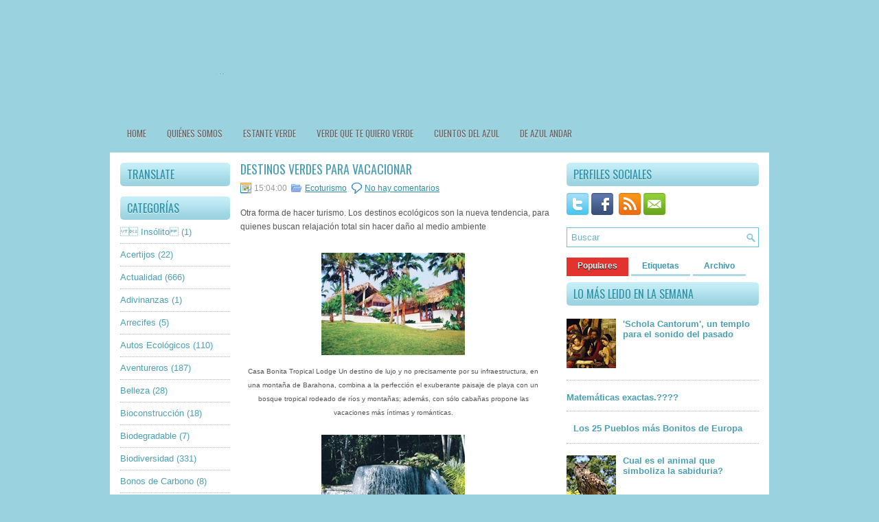

--- FILE ---
content_type: text/html; charset=UTF-8
request_url: http://www.azulvital.com/2011/04/destinos-verdes-para-vacacionar.html
body_size: 47364
content:
<!DOCTYPE html>
<html dir='ltr' xmlns='http://www.w3.org/1999/xhtml' xmlns:b='http://www.google.com/2005/gml/b' xmlns:data='http://www.google.com/2005/gml/data' xmlns:expr='http://www.google.com/2005/gml/expr'>
<head>
<link href='https://www.blogger.com/static/v1/widgets/2944754296-widget_css_bundle.css' rel='stylesheet' type='text/css'/>
<link href='http://fonts.googleapis.com/css?family=Oswald' rel='stylesheet' type='text/css'/>
<meta content='text/html; charset=UTF-8' http-equiv='Content-Type'/>
<meta content='blogger' name='generator'/>
<link href='http://www.azulvital.com/favicon.ico' rel='icon' type='image/x-icon'/>
<link href='http://www.azulvital.com/2011/04/destinos-verdes-para-vacacionar.html' rel='canonical'/>
<link rel="alternate" type="application/atom+xml" title="Azul Vital - Atom" href="http://www.azulvital.com/feeds/posts/default" />
<link rel="alternate" type="application/rss+xml" title="Azul Vital - RSS" href="http://www.azulvital.com/feeds/posts/default?alt=rss" />
<link rel="service.post" type="application/atom+xml" title="Azul Vital - Atom" href="https://www.blogger.com/feeds/1353475350111519641/posts/default" />

<link rel="alternate" type="application/atom+xml" title="Azul Vital - Atom" href="http://www.azulvital.com/feeds/5532211907764124988/comments/default" />
<!--Can't find substitution for tag [blog.ieCssRetrofitLinks]-->
<link href='https://blogger.googleusercontent.com/img/b/R29vZ2xl/AVvXsEj_w3zkIRIYgKqILvbowsrlI5MPI199CkOjk0pVGUvuInBWiGXCNw8kqCP9-XNoRiLXSgNFDQVUkVAj26OZtZBuK4OCDXM4qG9tvfCzrPnpzGsNX-lZ3IgDr2utadGOZ3wd2mHJ8MpjJu1l/s1600/destinos+ecologicos.jpeg' rel='image_src'/>
<meta content='http://www.azulvital.com/2011/04/destinos-verdes-para-vacacionar.html' property='og:url'/>
<meta content='Destinos verdes para vacacionar' property='og:title'/>
<meta content='Otra forma de hacer turismo.  Los destinos ecológicos  son la nueva  tendencia, para quienes buscan relajación total sin hacer daño al medio...' property='og:description'/>
<meta content='https://blogger.googleusercontent.com/img/b/R29vZ2xl/AVvXsEj_w3zkIRIYgKqILvbowsrlI5MPI199CkOjk0pVGUvuInBWiGXCNw8kqCP9-XNoRiLXSgNFDQVUkVAj26OZtZBuK4OCDXM4qG9tvfCzrPnpzGsNX-lZ3IgDr2utadGOZ3wd2mHJ8MpjJu1l/w1200-h630-p-k-no-nu/destinos+ecologicos.jpeg' property='og:image'/>
<!-- Start www.bloggertipandtrick.net: Changing the Blogger Title Tag -->
<title>Destinos verdes para vacacionar ~ Azul Vital</title>
<!-- End www.bloggertipandtrick.net: Changing the Blogger Title Tag -->
<link href='http://www.fileupyours.com/322600/azulvital.ico' rel='shortcut icon' type='image/vnd.microsoft.icon'/>
<style id='page-skin-1' type='text/css'><!--
/*
-----------------------------------------------
Blogger Template Style
Name:   DesignPro
Author: Lasantha Bandara
URL 1:  http://www.premiumbloggertemplates.com/
URL 2:  http://www.bloggertipandtrick.net/
Date:   January 2012
License:  This free Blogger template is licensed under the Creative Commons Attribution 3.0 License, which permits both personal and commercial use.
However, to satisfy the 'attribution' clause of the license, you are required to keep the footer links intact which provides due credit to its authors. For more specific details about the license, you may visit the URL below:
http://creativecommons.org/licenses/by/3.0/
----------------------------------------------- */
body#layout ul{list-style-type:none;list-style:none}
body#layout ul li{list-style-type:none;list-style:none}
body#layout #myGallery{display:none}
body#layout .featuredposts{display:none}
body#layout .fp-slider{display:none}
body#layout #navcontainer{display:none}
body#layout .menu-secondary-wrap{display:none}
body#layout .menu-secondary-container{display:none}
body#layout #skiplinks{display:none}
body#layout .feedtwitter{display:none}
body#layout #header-wrapper {margin-bottom:10px;min-height:50px;}
body#layout .social-profiles-widget h3 {display:none;}
/* Variable definitions
====================
<Variable name="bgcolor" description="Page Background Color"
type="color" default="#fff">
<Variable name="textcolor" description="Text Color"
type="color" default="#333">
<Variable name="linkcolor" description="Link Color"
type="color" default="#58a">
<Variable name="pagetitlecolor" description="Blog Title Color"
type="color" default="#666">
<Variable name="descriptioncolor" description="Blog Description Color"
type="color" default="#999">
<Variable name="titlecolor" description="Post Title Color"
type="color" default="#c60">
<Variable name="bordercolor" description="Border Color"
type="color" default="#ccc">
<Variable name="sidebarcolor" description="Sidebar Title Color"
type="color" default="#999">
<Variable name="sidebartextcolor" description="Sidebar Text Color"
type="color" default="#666">
<Variable name="visitedlinkcolor" description="Visited Link Color"
type="color" default="#999">
<Variable name="bodyfont" description="Text Font"
type="font" default="normal normal 100% Georgia, Serif">
<Variable name="headerfont" description="Sidebar Title Font"
type="font"
default="normal normal 78% 'Trebuchet MS',Trebuchet,Arial,Verdana,Sans-serif">
<Variable name="pagetitlefont" description="Blog Title Font"
type="font"
default="normal normal 200% Georgia, Serif">
<Variable name="descriptionfont" description="Blog Description Font"
type="font"
default="normal normal 78% 'Trebuchet MS', Trebuchet, Arial, Verdana, Sans-serif">
<Variable name="postfooterfont" description="Post Footer Font"
type="font"
default="normal normal 78% 'Trebuchet MS', Trebuchet, Arial, Verdana, Sans-serif">
<Variable name="startSide" description="Side where text starts in blog language"
type="automatic" default="left">
<Variable name="endSide" description="Side where text ends in blog language"
type="automatic" default="right">
*/
/* Use this with templates/template-twocol.html */
body{background:#9AD2DF url(https://lh3.googleusercontent.com/y0MAj3324tOiQS53q8pRZDfYft1pReCO0dIWpH7lz2_wZBvoJNmMpqgeEKLObD9WMdGs1szRMBz7H5siPswwwSsPdbse8M3N9em4aG6yFqF3RPuBTxIjG8SvCK6O1_nPaNxHwIgaJg=w2400) left top repeat;color:#555555;font-family: Arial, Helvetica, Sans-serif;font-size: 13px;margin:0px;padding:0px;}
a:link,a:visited{color:#2E8DA4;text-decoration:underline;outline:none;}
a:hover{color:#E6302D;text-decoration:none;outline:none;}
a img{border-width:0}
#body-wrapper{margin:0px;padding:0px;background:url(https://lh3.googleusercontent.com/5M_u8MXGYuKc1EbsRFdj0ZJhV_RfWdtoapYMmoEMrlKXhsHKroS28P_4OM6xfS_667kc2Yzc6chWavUFIXZKO3Vp-mDYI1vbLgwaw5bIraFIhJzUe1xTdhRJsQHnn6Dp9rhT7HYbwA=w2400) center top no-repeat;}
/* Header-----------------------------------------------*/
#header-wrapper{width:960px;margin:0 auto 0;height:60px;padding:35px 0px 35px 0px;overflow:hidden;}
#header-inner{background-position:center;margin-left:auto;margin-right:auto}
#header{margin:0;border:0 solid #cccccc;color:#666666;float:left;width:40%;overflow:hidden;}
#header h1{color:#000;text-shadow:0px 1px 0px #fff;margin:0 5px 0;padding:0px 0px 0px 0px;font-family:&#39;Oswald&#39;,Arial,Helvetica,Sans-serif;font-weight:bold;font-size:32px;line-height:32px;}
#header .description{padding-left:7px;color:#000;text-shadow:0px 1px 0px #fff;line-height:14px;font-size:14px;padding-top:0px;margin-top:10px;font-family:Arial,Helvetica,Sans-serif;}
#header h1 a,#header h1 a:visited{color:#000;text-decoration:none}
#header h2{padding-left:5px;color:#000;font:14px Arial,Helvetica,Sans-serif}
#header2{float:right;width:58%;margin-right:0px;padding-right:0px;overflow:hidden;}
#header2 .widget{padding:0px 0px 0px 0px;float:right}
.social-profiles-widget img{margin:0 4px 0 0}
.social-profiles-widget img:hover{opacity:0.8}
#top-social-profiles{padding-top:10px;height:32px;text-align:right;float:right}
#top-social-profiles img{margin:0 6px 0 0 !important}
#top-social-profiles img:hover{opacity:0.8}
#top-social-profiles .widget-container{background:none;padding:0;border:0}
/* Outer-Wrapper----------------------------------------------- */
#outer-wrapper{width:960px;margin:0px auto 0px;padding:0px;text-align:left;}
#content-wrapper{background:#fff;padding:15px;}
#main-wrapper{width:460px;margin:0px;padding:0px;float:left;word-wrap:break-word;overflow:hidden;text-shadow:0px 1px 0px #fff;}
#lsidebar-wrapper{width:160px;float:left;margin:0px 15px 0px 0px;padding:0px;word-wrap:break-word;overflow:hidden;text-shadow:0px 1px 0px #fff;}
#rsidebar-wrapper{width:280px;float:right;margin:0px 0px 0px 13px;padding:0px;word-wrap:break-word;overflow:hidden;text-shadow:0px 1px 0px #fff;}
/* Headings----------------------------------------------- */
h2{}
/* Posts-----------------------------------------------*/
h2.date-header{margin:1.5em 0 .5em;display:none;}
.wrapfullpost{}
.post{margin-bottom:15px;border-bottom:1px dashed #eee;}
.post-title{color:#4B9FB3;margin:0 0 10px 0;padding:0;font-family:'Oswald',sans-serif;font-size:18px;line-height:18px;font-weight:normal;text-transform:uppercase;}
.post-title a,.post-title a:visited,.post-title strong{display:block;text-decoration:none;color:#4B9FB3;text-decoration:none;}
.post-title strong,.post-title a:hover{color:#E6302D;text-decoration:none;}
.post-body{margin:0px;padding:0px 10px 0px 0px;font-family:Arial, Helvetica, Sans-serif;font-size:12px;line-height: 20px;}
.post-footer{margin:5px 0;}
.comment-link{margin-left:.6em}
.post-body img{padding:6px;border:1px solid #eee;background:#ffffff;}
.postmeta-primary{color:#999;font-size:12px;line-height:18px;padding:0 0 5px 0}
.postmeta-secondary{color:#999;font-size:12px;line-height:18px;padding:0 0 10px 0}
.postmeta-primary span,.postmeta-secondary span{padding:3px 0 3px 20px;background-position:left center;background-repeat:no-repeat}
.meta_date{background-image:url(https://blogger.googleusercontent.com/img/b/R29vZ2xl/AVvXsEiwIFVnfKVCgeklBqE5YEzLsmVsCa1QOGTreLkTxj8YsOr0W7dn3IL-XUDIJghLc1KkGZynncQqh2g4oYrwsnqhVTi-g94F5JrUVz-dGs1Z672AEZSN6LIA7YjN2wMwplRAtb8MtFr11-uZ/s1600/date.png)}
.meta_author{background-image:url(https://blogger.googleusercontent.com/img/b/R29vZ2xl/AVvXsEjIESEsg7foR1UlJphgQRsQDNCPjRruD_uoUJWNqupBi6sZHFDJBl_D2ejJMT5lZhz5k5qScAZjkS4kRowaxHOnjJG03pGB4PFT2A-eeSuLGhT12wY6Bf3HWshE_za5XZM9Gma-aVZx_HjN/s1600/author.png)}
.meta_comments{background-image:url(https://blogger.googleusercontent.com/img/b/R29vZ2xl/AVvXsEi2TF5xYeBC6yz7AodvSSPZSQKI2Ay3PKAPjhgFZvQzYvPv1qbrQ4-cuAMTLr6Mxl-z_Uim-qogwdmi1xh08p2O35CUTju16bv7ALCL9K3LfY0rsY6kfqKhzwi20eIcOm27HsyDDB92F_fx/s1600/comments.png)}
.meta_edit{background-image:url(images/edit.png)}
.meta_categories{background-image:url(https://blogger.googleusercontent.com/img/b/R29vZ2xl/AVvXsEgTxn7WFMORctGOcRnu0CCLtZYxJ3PMPoPz0I5bTLtrcH-9CDoD5RnS7meK_EEFV_DY6jghWy1DZSDDeJoYHQcoTiyqTvOPlPfDnBaFYibZDnVYcH4-2nJtvXCEtuNk2a-bWdPnKxySztTS/s1600/category.png)}
.meta_tags{background-image:url(https://blogger.googleusercontent.com/img/b/R29vZ2xl/AVvXsEixxrT19eKjkWiaMM6IHh5Vd0JtX3DRfVaY9aAGJ43L76zVEU72h5SHrynFaGaK6wdHn4uyCyBphBIuTB8h6uUN-aBPMYCl101RXnndcqbcfOvGGnxHlH6GBW_r-TqbdjVqHPqoLvPRWoOm/s1600/tags.png)}
.readmore{margin-bottom:5px;float:right}
.readmore a{color:#3E9DB4;background:#E7E7E7 url(https://blogger.googleusercontent.com/img/b/R29vZ2xl/AVvXsEj5SFso-QJu-L2uATEOXKcQ37McL3jysZLpEr4TS2i0tjYCk0T2LyHy03_HgrQUmATzhRk8etV63H9UkSMmd-QXmVeGxWsQvOjVMLdZgCDs_QYidgcpnrIFtRaf5wp4Pw6yjDTx2beQXoiu/s1600/readmore-bg.png) left top repeat-x;padding:8px 14px;display:inline-block;font-size:13px;line-height:13px;text-decoration:none;text-transform:uppercase}
.readmore a:hover{color:#E6302D;text-decoration:none}
/* Sidebar Content----------------------------------------------- */
.sidebar{margin:0 0 10px 0;font-size:13px;color:#4B9FB3;}
.sidebar a{text-decoration:none;color:#4B9FB3;}
.sidebar a:hover{text-decoration:none;color:#E22F2A;}
.sidebar h2{background:#9BD2DF url(https://blogger.googleusercontent.com/img/b/R29vZ2xl/AVvXsEhTJqO9Q65OCcLUt_P_hSb5FLBkPD0_jTBGNx1Ks0bBEsvszWQNaJOqiN78QhkCrm9ih7iysEzDqRgb6zap_pestjFoJ3gdfzRJJ5Bu5rAwqkK-veA-RdYR8G4GGpa4pc1-z-_nI0k-dOwh/s1600/widgettitle-bg.png) left top repeat-x;margin:0 0 10px 0;padding:9px 0 9px 10px;-moz-border-radius:5px;-khtml-border-radius:5px;-webkit-border-radius:5px;border-radius:5px;color:#2B90A8;font-size:16px;line-height:16px;font-family:'Oswald',sans-serif;font-weight:normal;text-decoration:none;text-transform:uppercase;text-shadow:0 1px 0 #E6FAFF;}
.sidebar ul{list-style-type:none;list-style:none;margin:0px;padding:0px;}
.sidebar ul li{padding:0 0 9px 0;margin:0 0 8px 0;border-bottom:1px dotted #B3B3B3;}
.sidebar .widget{margin:0 0 15px 0;padding:0;color:#4B9FB3;font-size:13px;}
.main .widget{margin:0 0 5px;padding:0 0 2px}
.main .Blog{border-bottom-width:0}
/* FOOTER ----------------------------------------------- */
#footer{margin-bottom:15px}
#copyrights{color:#FFF;background:#8BC7D5;text-align:center;padding:20px 0;margin-top:10px;text-shadow:0 1px 0 #000}
#copyrights a{color:#FFF}
#copyrights a:hover{color:#FFF;text-decoration:none}
#credits{color:#4C8F9F;text-align:center;font-size:11px;padding:10px 0 0 0;text-shadow:0 1px 0 #fff}
#credits a{color:#4C8F9F;text-decoration:none}
#credits a:hover{text-decoration:none;color:#4C8F9F}
#footer-widgets{width:960px;margin:10px auto 0px;background:#FFF;padding:20px 0 0 0;text-shadow:0px 1px 0px #fff;}
.footer-widget-box{width:300px;float:left;margin-left:15px}
.footer-widget-box-last{}
#footer-widgets .widget-container{color:#555;}
#footer-widgets .widget-container a{color:#4B9FB3;text-decoration:none;}
#footer-widgets .widget-container a:hover{color:#E22F2A;text-decoration:none;}
#footer-widgets h2{background:#9BD2DF url(https://blogger.googleusercontent.com/img/b/R29vZ2xl/AVvXsEhTJqO9Q65OCcLUt_P_hSb5FLBkPD0_jTBGNx1Ks0bBEsvszWQNaJOqiN78QhkCrm9ih7iysEzDqRgb6zap_pestjFoJ3gdfzRJJ5Bu5rAwqkK-veA-RdYR8G4GGpa4pc1-z-_nI0k-dOwh/s1600/widgettitle-bg.png) left top repeat-x;margin:0 0 10px 0;padding:9px 0 9px 10px;-moz-border-radius:5px;-khtml-border-radius:5px;-webkit-border-radius:5px;border-radius:5px;color:#2B90A8;font-size:16px;line-height:16px;font-family:'Oswald',sans-serif;font-weight:normal;text-decoration:none;text-transform:uppercase;text-shadow:0 1px 0 #E6FAFF;}
#footer-widgets .widget ul{list-style-type:none;list-style:none;margin:0px;padding:0px;}
#footer-widgets .widget ul li{padding:0 0 9px 0;margin:0 0 8px 0;border-bottom:1px dotted #B3B3B3;}
.footersec {}
.footersec .widget{margin-bottom:20px;}
.footersec ul{}
.footersec ul li{}
/* Search ----------------------------------------------- */
#search{border:1px solid #65C3D8;background:#fff url(https://blogger.googleusercontent.com/img/b/R29vZ2xl/AVvXsEgCDS_RqU-DNMZo842fL50ZXc-Lrv4OpyP7w6ecdi0u1LPLIxh0GQpaSKa9sIMy2U0DMpbr0rozFm_5azegqr097h6s7WFynjA_EUtj11H-3Gl7B6QnT6M52E3vTjhEW5gqmcr0DWPn_d_l/s1600/search.png) 99% 50% no-repeat;text-align:left;padding:6px 24px 6px 6px}
#search #s{background:none;color:#6CB0BF;border:0;width:100%;padding:0;margin:0;outline:none}
#content-search{width:300px;padding:15px 0}
#topsearch{float:right;margin-top:11px}
#topsearch #s{width:220px}
/* Comments----------------------------------------------- */
#comments{padding:10px;background-color:#fff;border:1px dashed #ddd;}
#comments h4{font-size:16px;font-weight:bold;margin:1em 0;color:#999999}
#comments-block3{padding:0;margin:0;float:left;overflow:hidden;position:relative;}
#comment-name-url{width:365px;float:left}
#comment-date{width:365px;float:left;margin-top:5px;font-size:10px;}
#comment-header{float:left;padding:5px 0 40px 10px;margin:5px 0px 15px 0px;position:relative;background-color:#fff;border:1px dashed #ddd;}
.avatar-image-container{background:url(https://blogger.googleusercontent.com/img/b/R29vZ2xl/AVvXsEiDr3u5sGmv8s_DOTuvjsNbPWLuJcGWCyzZnC0zfuE_tTE1vwR-ML6n7Vpn_WfNnx8MJgS23nn9PKujeo_c4X4bYF3XvIYV12pUnpwsDw5j235ch8gDl-X8Kf8m2gcelF38BdYRccQ6KWf-/s1600/comment-avatar.jpg);width:32px;height:32px;float:right;margin:5px 10px 5px 5px;border:1px solid #ddd;}
.avatar-image-container img{width:32px;height:32px;}
a.comments-autor-name{color:#000;font:normal bold 14px Arial,Tahoma,Verdana}
a.says{color:#000;font:normal 14px Arial,Tahoma,Verdana}
.says a:hover{text-decoration:none}
.deleted-comment{font-style:italic;color:gray}
#blog-pager-newer-link{float:left}
#blog-pager-older-link{float:right}
#blog-pager{text-align:center}
.feed-links{clear:both;line-height:2.5em}
/* Profile ----------------------------------------------- */
.profile-img{float:left;margin-top:0;margin-right:5px;margin-bottom:5px;margin-left:0;padding:4px;border:1px solid #cccccc}
.profile-data{margin:0;text-transform:uppercase;letter-spacing:.1em;font:normal normal 78% 'Trebuchet MS', Trebuchet, Arial, Verdana, Sans-serif;color:#999999;font-weight:bold;line-height:1.6em}
.profile-datablock{margin:.5em 0 .5em}
.profile-textblock{margin:0.5em 0;line-height:1.6em}
.avatar-image-container{background:url(https://blogger.googleusercontent.com/img/b/R29vZ2xl/AVvXsEiDr3u5sGmv8s_DOTuvjsNbPWLuJcGWCyzZnC0zfuE_tTE1vwR-ML6n7Vpn_WfNnx8MJgS23nn9PKujeo_c4X4bYF3XvIYV12pUnpwsDw5j235ch8gDl-X8Kf8m2gcelF38BdYRccQ6KWf-/s1600/comment-avatar.jpg);width:32px;height:32px;float:right;margin:5px 10px 5px 5px;border:1px solid #ddd;}
.avatar-image-container img{width:32px;height:32px;}
.profile-link{font:normal normal 78% 'Trebuchet MS', Trebuchet, Arial, Verdana, Sans-serif;text-transform:uppercase;letter-spacing:.1em}
#navbar-iframe{height:0;visibility:hidden;display:none;}

--></style>
<script src='https://ajax.googleapis.com/ajax/libs/jquery/1.5.1/jquery.min.js' type='text/javascript'></script>
<script type='text/javascript'>
//<![CDATA[

(function($){
	/* hoverIntent by Brian Cherne */
	$.fn.hoverIntent = function(f,g) {
		// default configuration options
		var cfg = {
			sensitivity: 7,
			interval: 100,
			timeout: 0
		};
		// override configuration options with user supplied object
		cfg = $.extend(cfg, g ? { over: f, out: g } : f );

		// instantiate variables
		// cX, cY = current X and Y position of mouse, updated by mousemove event
		// pX, pY = previous X and Y position of mouse, set by mouseover and polling interval
		var cX, cY, pX, pY;

		// A private function for getting mouse position
		var track = function(ev) {
			cX = ev.pageX;
			cY = ev.pageY;
		};

		// A private function for comparing current and previous mouse position
		var compare = function(ev,ob) {
			ob.hoverIntent_t = clearTimeout(ob.hoverIntent_t);
			// compare mouse positions to see if they've crossed the threshold
			if ( ( Math.abs(pX-cX) + Math.abs(pY-cY) ) < cfg.sensitivity ) {
				$(ob).unbind("mousemove",track);
				// set hoverIntent state to true (so mouseOut can be called)
				ob.hoverIntent_s = 1;
				return cfg.over.apply(ob,[ev]);
			} else {
				// set previous coordinates for next time
				pX = cX; pY = cY;
				// use self-calling timeout, guarantees intervals are spaced out properly (avoids JavaScript timer bugs)
				ob.hoverIntent_t = setTimeout( function(){compare(ev, ob);} , cfg.interval );
			}
		};

		// A private function for delaying the mouseOut function
		var delay = function(ev,ob) {
			ob.hoverIntent_t = clearTimeout(ob.hoverIntent_t);
			ob.hoverIntent_s = 0;
			return cfg.out.apply(ob,[ev]);
		};

		// A private function for handling mouse 'hovering'
		var handleHover = function(e) {
			// next three lines copied from jQuery.hover, ignore children onMouseOver/onMouseOut
			var p = (e.type == "mouseover" ? e.fromElement : e.toElement) || e.relatedTarget;
			while ( p && p != this ) { try { p = p.parentNode; } catch(e) { p = this; } }
			if ( p == this ) { return false; }

			// copy objects to be passed into t (required for event object to be passed in IE)
			var ev = jQuery.extend({},e);
			var ob = this;

			// cancel hoverIntent timer if it exists
			if (ob.hoverIntent_t) { ob.hoverIntent_t = clearTimeout(ob.hoverIntent_t); }

			// else e.type == "onmouseover"
			if (e.type == "mouseover") {
				// set "previous" X and Y position based on initial entry point
				pX = ev.pageX; pY = ev.pageY;
				// update "current" X and Y position based on mousemove
				$(ob).bind("mousemove",track);
				// start polling interval (self-calling timeout) to compare mouse coordinates over time
				if (ob.hoverIntent_s != 1) { ob.hoverIntent_t = setTimeout( function(){compare(ev,ob);} , cfg.interval );}

			// else e.type == "onmouseout"
			} else {
				// unbind expensive mousemove event
				$(ob).unbind("mousemove",track);
				// if hoverIntent state is true, then call the mouseOut function after the specified delay
				if (ob.hoverIntent_s == 1) { ob.hoverIntent_t = setTimeout( function(){delay(ev,ob);} , cfg.timeout );}
			}
		};

		// bind the function to the two event listeners
		return this.mouseover(handleHover).mouseout(handleHover);
	};
	
})(jQuery);

//]]>
</script>
<script type='text/javascript'>
//<![CDATA[

/*
 * Superfish v1.4.8 - jQuery menu widget
 * Copyright (c) 2008 Joel Birch
 *
 * Dual licensed under the MIT and GPL licenses:
 * 	http://www.opensource.org/licenses/mit-license.php
 * 	http://www.gnu.org/licenses/gpl.html
 *
 * CHANGELOG: http://users.tpg.com.au/j_birch/plugins/superfish/changelog.txt
 */

;(function($){
	$.fn.superfish = function(op){

		var sf = $.fn.superfish,
			c = sf.c,
			$arrow = $(['<span class="',c.arrowClass,'"> &#187;</span>'].join('')),
			over = function(){
				var $$ = $(this), menu = getMenu($$);
				clearTimeout(menu.sfTimer);
				$$.showSuperfishUl().siblings().hideSuperfishUl();
			},
			out = function(){
				var $$ = $(this), menu = getMenu($$), o = sf.op;
				clearTimeout(menu.sfTimer);
				menu.sfTimer=setTimeout(function(){
					o.retainPath=($.inArray($$[0],o.$path)>-1);
					$$.hideSuperfishUl();
					if (o.$path.length && $$.parents(['li.',o.hoverClass].join('')).length<1){over.call(o.$path);}
				},o.delay);	
			},
			getMenu = function($menu){
				var menu = $menu.parents(['ul.',c.menuClass,':first'].join(''))[0];
				sf.op = sf.o[menu.serial];
				return menu;
			},
			addArrow = function($a){ $a.addClass(c.anchorClass).append($arrow.clone()); };
			
		return this.each(function() {
			var s = this.serial = sf.o.length;
			var o = $.extend({},sf.defaults,op);
			o.$path = $('li.'+o.pathClass,this).slice(0,o.pathLevels).each(function(){
				$(this).addClass([o.hoverClass,c.bcClass].join(' '))
					.filter('li:has(ul)').removeClass(o.pathClass);
			});
			sf.o[s] = sf.op = o;
			
			$('li:has(ul)',this)[($.fn.hoverIntent && !o.disableHI) ? 'hoverIntent' : 'hover'](over,out).each(function() {
				if (o.autoArrows) addArrow( $('>a:first-child',this) );
			})
			.not('.'+c.bcClass)
				.hideSuperfishUl();
			
			var $a = $('a',this);
			$a.each(function(i){
				var $li = $a.eq(i).parents('li');
				$a.eq(i).focus(function(){over.call($li);}).blur(function(){out.call($li);});
			});
			o.onInit.call(this);
			
		}).each(function() {
			var menuClasses = [c.menuClass];
			if (sf.op.dropShadows  && !($.browser.msie && $.browser.version < 7)) menuClasses.push(c.shadowClass);
			$(this).addClass(menuClasses.join(' '));
		});
	};

	var sf = $.fn.superfish;
	sf.o = [];
	sf.op = {};
	sf.IE7fix = function(){
		var o = sf.op;
		if ($.browser.msie && $.browser.version > 6 && o.dropShadows && o.animation.opacity!=undefined)
			this.toggleClass(sf.c.shadowClass+'-off');
		};
	sf.c = {
		bcClass     : 'sf-breadcrumb',
		menuClass   : 'sf-js-enabled',
		anchorClass : 'sf-with-ul',
		arrowClass  : 'sf-sub-indicator',
		shadowClass : 'sf-shadow'
	};
	sf.defaults = {
		hoverClass	: 'sfHover',
		pathClass	: 'overideThisToUse',
		pathLevels	: 1,
		delay		: 800,
		animation	: {opacity:'show'},
		speed		: 'normal',
		autoArrows	: true,
		dropShadows : true,
		disableHI	: false,		// true disables hoverIntent detection
		onInit		: function(){}, // callback functions
		onBeforeShow: function(){},
		onShow		: function(){},
		onHide		: function(){}
	};
	$.fn.extend({
		hideSuperfishUl : function(){
			var o = sf.op,
				not = (o.retainPath===true) ? o.$path : '';
			o.retainPath = false;
			var $ul = $(['li.',o.hoverClass].join(''),this).add(this).not(not).removeClass(o.hoverClass)
					.find('>ul').hide().css('visibility','hidden');
			o.onHide.call($ul);
			return this;
		},
		showSuperfishUl : function(){
			var o = sf.op,
				sh = sf.c.shadowClass+'-off',
				$ul = this.addClass(o.hoverClass)
					.find('>ul:hidden').css('visibility','visible');
			sf.IE7fix.call($ul);
			o.onBeforeShow.call($ul);
			$ul.animate(o.animation,o.speed,function(){ sf.IE7fix.call($ul); o.onShow.call($ul); });
			return this;
		}
	});

})(jQuery);



//]]>
</script>
<script type='text/javascript'>
//<![CDATA[

/*
 * jQuery Cycle Plugin (with Transition Definitions)
 * Examples and documentation at: http://jquery.malsup.com/cycle/
 * Copyright (c) 2007-2010 M. Alsup
 * Version: 2.88 (08-JUN-2010)
 * Dual licensed under the MIT and GPL licenses.
 * http://jquery.malsup.com/license.html
 * Requires: jQuery v1.2.6 or later
 */
(function($){var ver="2.88";if($.support==undefined){$.support={opacity:!($.browser.msie)};}function debug(s){if($.fn.cycle.debug){log(s);}}function log(){if(window.console&&window.console.log){window.console.log("[cycle] "+Array.prototype.join.call(arguments," "));}}$.fn.cycle=function(options,arg2){var o={s:this.selector,c:this.context};if(this.length===0&&options!="stop"){if(!$.isReady&&o.s){log("DOM not ready, queuing slideshow");$(function(){$(o.s,o.c).cycle(options,arg2);});return this;}log("terminating; zero elements found by selector"+($.isReady?"":" (DOM not ready)"));return this;}return this.each(function(){var opts=handleArguments(this,options,arg2);if(opts===false){return;}opts.updateActivePagerLink=opts.updateActivePagerLink||$.fn.cycle.updateActivePagerLink;if(this.cycleTimeout){clearTimeout(this.cycleTimeout);}this.cycleTimeout=this.cyclePause=0;var $cont=$(this);var $slides=opts.slideExpr?$(opts.slideExpr,this):$cont.children();var els=$slides.get();if(els.length<2){log("terminating; too few slides: "+els.length);return;}var opts2=buildOptions($cont,$slides,els,opts,o);if(opts2===false){return;}var startTime=opts2.continuous?10:getTimeout(els[opts2.currSlide],els[opts2.nextSlide],opts2,!opts2.rev);if(startTime){startTime+=(opts2.delay||0);if(startTime<10){startTime=10;}debug("first timeout: "+startTime);this.cycleTimeout=setTimeout(function(){go(els,opts2,0,(!opts2.rev&&!opts.backwards));},startTime);}});};function handleArguments(cont,options,arg2){if(cont.cycleStop==undefined){cont.cycleStop=0;}if(options===undefined||options===null){options={};}if(options.constructor==String){switch(options){case"destroy":case"stop":var opts=$(cont).data("cycle.opts");if(!opts){return false;}cont.cycleStop++;if(cont.cycleTimeout){clearTimeout(cont.cycleTimeout);}cont.cycleTimeout=0;$(cont).removeData("cycle.opts");if(options=="destroy"){destroy(opts);}return false;case"toggle":cont.cyclePause=(cont.cyclePause===1)?0:1;checkInstantResume(cont.cyclePause,arg2,cont);return false;case"pause":cont.cyclePause=1;return false;case"resume":cont.cyclePause=0;checkInstantResume(false,arg2,cont);return false;case"prev":case"next":var opts=$(cont).data("cycle.opts");if(!opts){log('options not found, "prev/next" ignored');return false;}$.fn.cycle[options](opts);return false;default:options={fx:options};}return options;}else{if(options.constructor==Number){var num=options;options=$(cont).data("cycle.opts");if(!options){log("options not found, can not advance slide");return false;}if(num<0||num>=options.elements.length){log("invalid slide index: "+num);return false;}options.nextSlide=num;if(cont.cycleTimeout){clearTimeout(cont.cycleTimeout);cont.cycleTimeout=0;}if(typeof arg2=="string"){options.oneTimeFx=arg2;}go(options.elements,options,1,num>=options.currSlide);return false;}}return options;function checkInstantResume(isPaused,arg2,cont){if(!isPaused&&arg2===true){var options=$(cont).data("cycle.opts");if(!options){log("options not found, can not resume");return false;}if(cont.cycleTimeout){clearTimeout(cont.cycleTimeout);cont.cycleTimeout=0;}go(options.elements,options,1,(!opts.rev&&!opts.backwards));}}}function removeFilter(el,opts){if(!$.support.opacity&&opts.cleartype&&el.style.filter){try{el.style.removeAttribute("filter");}catch(smother){}}}function destroy(opts){if(opts.next){$(opts.next).unbind(opts.prevNextEvent);}if(opts.prev){$(opts.prev).unbind(opts.prevNextEvent);}if(opts.pager||opts.pagerAnchorBuilder){$.each(opts.pagerAnchors||[],function(){this.unbind().remove();});}opts.pagerAnchors=null;if(opts.destroy){opts.destroy(opts);}}function buildOptions($cont,$slides,els,options,o){var opts=$.extend({},$.fn.cycle.defaults,options||{},$.metadata?$cont.metadata():$.meta?$cont.data():{});if(opts.autostop){opts.countdown=opts.autostopCount||els.length;}var cont=$cont[0];$cont.data("cycle.opts",opts);opts.$cont=$cont;opts.stopCount=cont.cycleStop;opts.elements=els;opts.before=opts.before?[opts.before]:[];opts.after=opts.after?[opts.after]:[];opts.after.unshift(function(){opts.busy=0;});if(!$.support.opacity&&opts.cleartype){opts.after.push(function(){removeFilter(this,opts);});}if(opts.continuous){opts.after.push(function(){go(els,opts,0,(!opts.rev&&!opts.backwards));});}saveOriginalOpts(opts);if(!$.support.opacity&&opts.cleartype&&!opts.cleartypeNoBg){clearTypeFix($slides);}if($cont.css("position")=="static"){$cont.css("position","relative");}if(opts.width){$cont.width(opts.width);}if(opts.height&&opts.height!="auto"){$cont.height(opts.height);}if(opts.startingSlide){opts.startingSlide=parseInt(opts.startingSlide);}else{if(opts.backwards){opts.startingSlide=els.length-1;}}if(opts.random){opts.randomMap=[];for(var i=0;i<els.length;i++){opts.randomMap.push(i);}opts.randomMap.sort(function(a,b){return Math.random()-0.5;});opts.randomIndex=1;opts.startingSlide=opts.randomMap[1];}else{if(opts.startingSlide>=els.length){opts.startingSlide=0;}}opts.currSlide=opts.startingSlide||0;var first=opts.startingSlide;$slides.css({position:"absolute",top:0,left:0}).hide().each(function(i){var z;if(opts.backwards){z=first?i<=first?els.length+(i-first):first-i:els.length-i;}else{z=first?i>=first?els.length-(i-first):first-i:els.length-i;}$(this).css("z-index",z);});$(els[first]).css("opacity",1).show();removeFilter(els[first],opts);if(opts.fit&&opts.width){$slides.width(opts.width);}if(opts.fit&&opts.height&&opts.height!="auto"){$slides.height(opts.height);}var reshape=opts.containerResize&&!$cont.innerHeight();if(reshape){var maxw=0,maxh=0;for(var j=0;j<els.length;j++){var $e=$(els[j]),e=$e[0],w=$e.outerWidth(),h=$e.outerHeight();if(!w){w=e.offsetWidth||e.width||$e.attr("width");}if(!h){h=e.offsetHeight||e.height||$e.attr("height");}maxw=w>maxw?w:maxw;maxh=h>maxh?h:maxh;}if(maxw>0&&maxh>0){$cont.css({width:maxw+"px",height:maxh+"px"});}}if(opts.pause){$cont.hover(function(){this.cyclePause++;},function(){this.cyclePause--;});}if(supportMultiTransitions(opts)===false){return false;}var requeue=false;options.requeueAttempts=options.requeueAttempts||0;$slides.each(function(){var $el=$(this);this.cycleH=(opts.fit&&opts.height)?opts.height:($el.height()||this.offsetHeight||this.height||$el.attr("height")||0);this.cycleW=(opts.fit&&opts.width)?opts.width:($el.width()||this.offsetWidth||this.width||$el.attr("width")||0);if($el.is("img")){var loadingIE=($.browser.msie&&this.cycleW==28&&this.cycleH==30&&!this.complete);var loadingFF=($.browser.mozilla&&this.cycleW==34&&this.cycleH==19&&!this.complete);var loadingOp=($.browser.opera&&((this.cycleW==42&&this.cycleH==19)||(this.cycleW==37&&this.cycleH==17))&&!this.complete);var loadingOther=(this.cycleH==0&&this.cycleW==0&&!this.complete);if(loadingIE||loadingFF||loadingOp||loadingOther){if(o.s&&opts.requeueOnImageNotLoaded&&++options.requeueAttempts<100){log(options.requeueAttempts," - img slide not loaded, requeuing slideshow: ",this.src,this.cycleW,this.cycleH);setTimeout(function(){$(o.s,o.c).cycle(options);},opts.requeueTimeout);requeue=true;return false;}else{log("could not determine size of image: "+this.src,this.cycleW,this.cycleH);}}}return true;});if(requeue){return false;}opts.cssBefore=opts.cssBefore||{};opts.animIn=opts.animIn||{};opts.animOut=opts.animOut||{};$slides.not(":eq("+first+")").css(opts.cssBefore);if(opts.cssFirst){$($slides[first]).css(opts.cssFirst);}if(opts.timeout){opts.timeout=parseInt(opts.timeout);if(opts.speed.constructor==String){opts.speed=$.fx.speeds[opts.speed]||parseInt(opts.speed);}if(!opts.sync){opts.speed=opts.speed/2;}var buffer=opts.fx=="shuffle"?500:250;while((opts.timeout-opts.speed)<buffer){opts.timeout+=opts.speed;}}if(opts.easing){opts.easeIn=opts.easeOut=opts.easing;}if(!opts.speedIn){opts.speedIn=opts.speed;}if(!opts.speedOut){opts.speedOut=opts.speed;}opts.slideCount=els.length;opts.currSlide=opts.lastSlide=first;if(opts.random){if(++opts.randomIndex==els.length){opts.randomIndex=0;}opts.nextSlide=opts.randomMap[opts.randomIndex];}else{if(opts.backwards){opts.nextSlide=opts.startingSlide==0?(els.length-1):opts.startingSlide-1;}else{opts.nextSlide=opts.startingSlide>=(els.length-1)?0:opts.startingSlide+1;}}if(!opts.multiFx){var init=$.fn.cycle.transitions[opts.fx];if($.isFunction(init)){init($cont,$slides,opts);}else{if(opts.fx!="custom"&&!opts.multiFx){log("unknown transition: "+opts.fx,"; slideshow terminating");return false;}}}var e0=$slides[first];if(opts.before.length){opts.before[0].apply(e0,[e0,e0,opts,true]);}if(opts.after.length>1){opts.after[1].apply(e0,[e0,e0,opts,true]);}if(opts.next){$(opts.next).bind(opts.prevNextEvent,function(){return advance(opts,opts.rev?-1:1);});}if(opts.prev){$(opts.prev).bind(opts.prevNextEvent,function(){return advance(opts,opts.rev?1:-1);});}if(opts.pager||opts.pagerAnchorBuilder){buildPager(els,opts);}exposeAddSlide(opts,els);return opts;}function saveOriginalOpts(opts){opts.original={before:[],after:[]};opts.original.cssBefore=$.extend({},opts.cssBefore);opts.original.cssAfter=$.extend({},opts.cssAfter);opts.original.animIn=$.extend({},opts.animIn);opts.original.animOut=$.extend({},opts.animOut);$.each(opts.before,function(){opts.original.before.push(this);});$.each(opts.after,function(){opts.original.after.push(this);});}function supportMultiTransitions(opts){var i,tx,txs=$.fn.cycle.transitions;if(opts.fx.indexOf(",")>0){opts.multiFx=true;opts.fxs=opts.fx.replace(/\s*/g,"").split(",");for(i=0;i<opts.fxs.length;i++){var fx=opts.fxs[i];tx=txs[fx];if(!tx||!txs.hasOwnProperty(fx)||!$.isFunction(tx)){log("discarding unknown transition: ",fx);opts.fxs.splice(i,1);i--;}}if(!opts.fxs.length){log("No valid transitions named; slideshow terminating.");return false;}}else{if(opts.fx=="all"){opts.multiFx=true;opts.fxs=[];for(p in txs){tx=txs[p];if(txs.hasOwnProperty(p)&&$.isFunction(tx)){opts.fxs.push(p);}}}}if(opts.multiFx&&opts.randomizeEffects){var r1=Math.floor(Math.random()*20)+30;for(i=0;i<r1;i++){var r2=Math.floor(Math.random()*opts.fxs.length);opts.fxs.push(opts.fxs.splice(r2,1)[0]);}debug("randomized fx sequence: ",opts.fxs);}return true;}function exposeAddSlide(opts,els){opts.addSlide=function(newSlide,prepend){var $s=$(newSlide),s=$s[0];if(!opts.autostopCount){opts.countdown++;}els[prepend?"unshift":"push"](s);if(opts.els){opts.els[prepend?"unshift":"push"](s);}opts.slideCount=els.length;$s.css("position","absolute");$s[prepend?"prependTo":"appendTo"](opts.$cont);if(prepend){opts.currSlide++;opts.nextSlide++;}if(!$.support.opacity&&opts.cleartype&&!opts.cleartypeNoBg){clearTypeFix($s);}if(opts.fit&&opts.width){$s.width(opts.width);}if(opts.fit&&opts.height&&opts.height!="auto"){$slides.height(opts.height);}s.cycleH=(opts.fit&&opts.height)?opts.height:$s.height();s.cycleW=(opts.fit&&opts.width)?opts.width:$s.width();$s.css(opts.cssBefore);if(opts.pager||opts.pagerAnchorBuilder){$.fn.cycle.createPagerAnchor(els.length-1,s,$(opts.pager),els,opts);}if($.isFunction(opts.onAddSlide)){opts.onAddSlide($s);}else{$s.hide();}};}$.fn.cycle.resetState=function(opts,fx){fx=fx||opts.fx;opts.before=[];opts.after=[];opts.cssBefore=$.extend({},opts.original.cssBefore);opts.cssAfter=$.extend({},opts.original.cssAfter);opts.animIn=$.extend({},opts.original.animIn);opts.animOut=$.extend({},opts.original.animOut);opts.fxFn=null;$.each(opts.original.before,function(){opts.before.push(this);});$.each(opts.original.after,function(){opts.after.push(this);});var init=$.fn.cycle.transitions[fx];if($.isFunction(init)){init(opts.$cont,$(opts.elements),opts);}};function go(els,opts,manual,fwd){if(manual&&opts.busy&&opts.manualTrump){debug("manualTrump in go(), stopping active transition");$(els).stop(true,true);opts.busy=false;}if(opts.busy){debug("transition active, ignoring new tx request");return;}var p=opts.$cont[0],curr=els[opts.currSlide],next=els[opts.nextSlide];if(p.cycleStop!=opts.stopCount||p.cycleTimeout===0&&!manual){return;}if(!manual&&!p.cyclePause&&!opts.bounce&&((opts.autostop&&(--opts.countdown<=0))||(opts.nowrap&&!opts.random&&opts.nextSlide<opts.currSlide))){if(opts.end){opts.end(opts);}return;}var changed=false;if((manual||!p.cyclePause)&&(opts.nextSlide!=opts.currSlide)){changed=true;var fx=opts.fx;curr.cycleH=curr.cycleH||$(curr).height();curr.cycleW=curr.cycleW||$(curr).width();next.cycleH=next.cycleH||$(next).height();next.cycleW=next.cycleW||$(next).width();if(opts.multiFx){if(opts.lastFx==undefined||++opts.lastFx>=opts.fxs.length){opts.lastFx=0;}fx=opts.fxs[opts.lastFx];opts.currFx=fx;}if(opts.oneTimeFx){fx=opts.oneTimeFx;opts.oneTimeFx=null;}$.fn.cycle.resetState(opts,fx);if(opts.before.length){$.each(opts.before,function(i,o){if(p.cycleStop!=opts.stopCount){return;}o.apply(next,[curr,next,opts,fwd]);});}var after=function(){$.each(opts.after,function(i,o){if(p.cycleStop!=opts.stopCount){return;}o.apply(next,[curr,next,opts,fwd]);});};debug("tx firing; currSlide: "+opts.currSlide+"; nextSlide: "+opts.nextSlide);opts.busy=1;if(opts.fxFn){opts.fxFn(curr,next,opts,after,fwd,manual&&opts.fastOnEvent);}else{if($.isFunction($.fn.cycle[opts.fx])){$.fn.cycle[opts.fx](curr,next,opts,after,fwd,manual&&opts.fastOnEvent);}else{$.fn.cycle.custom(curr,next,opts,after,fwd,manual&&opts.fastOnEvent);}}}if(changed||opts.nextSlide==opts.currSlide){opts.lastSlide=opts.currSlide;if(opts.random){opts.currSlide=opts.nextSlide;if(++opts.randomIndex==els.length){opts.randomIndex=0;}opts.nextSlide=opts.randomMap[opts.randomIndex];if(opts.nextSlide==opts.currSlide){opts.nextSlide=(opts.currSlide==opts.slideCount-1)?0:opts.currSlide+1;}}else{if(opts.backwards){var roll=(opts.nextSlide-1)<0;if(roll&&opts.bounce){opts.backwards=!opts.backwards;opts.nextSlide=1;opts.currSlide=0;}else{opts.nextSlide=roll?(els.length-1):opts.nextSlide-1;opts.currSlide=roll?0:opts.nextSlide+1;}}else{var roll=(opts.nextSlide+1)==els.length;if(roll&&opts.bounce){opts.backwards=!opts.backwards;opts.nextSlide=els.length-2;opts.currSlide=els.length-1;}else{opts.nextSlide=roll?0:opts.nextSlide+1;opts.currSlide=roll?els.length-1:opts.nextSlide-1;}}}}if(changed&&opts.pager){opts.updateActivePagerLink(opts.pager,opts.currSlide,opts.activePagerClass);}var ms=0;if(opts.timeout&&!opts.continuous){ms=getTimeout(els[opts.currSlide],els[opts.nextSlide],opts,fwd);}else{if(opts.continuous&&p.cyclePause){ms=10;}}if(ms>0){p.cycleTimeout=setTimeout(function(){go(els,opts,0,(!opts.rev&&!opts.backwards));},ms);}}$.fn.cycle.updateActivePagerLink=function(pager,currSlide,clsName){$(pager).each(function(){$(this).children().removeClass(clsName).eq(currSlide).addClass(clsName);});};function getTimeout(curr,next,opts,fwd){if(opts.timeoutFn){var t=opts.timeoutFn.call(curr,curr,next,opts,fwd);while((t-opts.speed)<250){t+=opts.speed;}debug("calculated timeout: "+t+"; speed: "+opts.speed);if(t!==false){return t;}}return opts.timeout;}$.fn.cycle.next=function(opts){advance(opts,opts.rev?-1:1);};$.fn.cycle.prev=function(opts){advance(opts,opts.rev?1:-1);};function advance(opts,val){var els=opts.elements;var p=opts.$cont[0],timeout=p.cycleTimeout;if(timeout){clearTimeout(timeout);p.cycleTimeout=0;}if(opts.random&&val<0){opts.randomIndex--;if(--opts.randomIndex==-2){opts.randomIndex=els.length-2;}else{if(opts.randomIndex==-1){opts.randomIndex=els.length-1;}}opts.nextSlide=opts.randomMap[opts.randomIndex];}else{if(opts.random){opts.nextSlide=opts.randomMap[opts.randomIndex];}else{opts.nextSlide=opts.currSlide+val;if(opts.nextSlide<0){if(opts.nowrap){return false;}opts.nextSlide=els.length-1;}else{if(opts.nextSlide>=els.length){if(opts.nowrap){return false;}opts.nextSlide=0;}}}}var cb=opts.onPrevNextEvent||opts.prevNextClick;if($.isFunction(cb)){cb(val>0,opts.nextSlide,els[opts.nextSlide]);}go(els,opts,1,val>=0);return false;}function buildPager(els,opts){var $p=$(opts.pager);$.each(els,function(i,o){$.fn.cycle.createPagerAnchor(i,o,$p,els,opts);});opts.updateActivePagerLink(opts.pager,opts.startingSlide,opts.activePagerClass);}$.fn.cycle.createPagerAnchor=function(i,el,$p,els,opts){var a;if($.isFunction(opts.pagerAnchorBuilder)){a=opts.pagerAnchorBuilder(i,el);debug("pagerAnchorBuilder("+i+", el) returned: "+a);}else{a='<a href="#">'+(i+1)+"</a>";}if(!a){return;}var $a=$(a);if($a.parents("body").length===0){var arr=[];if($p.length>1){$p.each(function(){var $clone=$a.clone(true);$(this).append($clone);arr.push($clone[0]);});$a=$(arr);}else{$a.appendTo($p);}}opts.pagerAnchors=opts.pagerAnchors||[];opts.pagerAnchors.push($a);$a.bind(opts.pagerEvent,function(e){e.preventDefault();opts.nextSlide=i;var p=opts.$cont[0],timeout=p.cycleTimeout;if(timeout){clearTimeout(timeout);p.cycleTimeout=0;}var cb=opts.onPagerEvent||opts.pagerClick;if($.isFunction(cb)){cb(opts.nextSlide,els[opts.nextSlide]);}go(els,opts,1,opts.currSlide<i);});if(!/^click/.test(opts.pagerEvent)&&!opts.allowPagerClickBubble){$a.bind("click.cycle",function(){return false;});}if(opts.pauseOnPagerHover){$a.hover(function(){opts.$cont[0].cyclePause++;},function(){opts.$cont[0].cyclePause--;});}};$.fn.cycle.hopsFromLast=function(opts,fwd){var hops,l=opts.lastSlide,c=opts.currSlide;if(fwd){hops=c>l?c-l:opts.slideCount-l;}else{hops=c<l?l-c:l+opts.slideCount-c;}return hops;};function clearTypeFix($slides){debug("applying clearType background-color hack");function hex(s){s=parseInt(s).toString(16);return s.length<2?"0"+s:s;}function getBg(e){for(;e&&e.nodeName.toLowerCase()!="html";e=e.parentNode){var v=$.css(e,"background-color");if(v.indexOf("rgb")>=0){var rgb=v.match(/\d+/g);return"#"+hex(rgb[0])+hex(rgb[1])+hex(rgb[2]);}if(v&&v!="transparent"){return v;}}return"#ffffff";}$slides.each(function(){$(this).css("background-color",getBg(this));});}$.fn.cycle.commonReset=function(curr,next,opts,w,h,rev){$(opts.elements).not(curr).hide();opts.cssBefore.opacity=1;opts.cssBefore.display="block";if(w!==false&&next.cycleW>0){opts.cssBefore.width=next.cycleW;}if(h!==false&&next.cycleH>0){opts.cssBefore.height=next.cycleH;}opts.cssAfter=opts.cssAfter||{};opts.cssAfter.display="none";$(curr).css("zIndex",opts.slideCount+(rev===true?1:0));$(next).css("zIndex",opts.slideCount+(rev===true?0:1));};$.fn.cycle.custom=function(curr,next,opts,cb,fwd,speedOverride){var $l=$(curr),$n=$(next);var speedIn=opts.speedIn,speedOut=opts.speedOut,easeIn=opts.easeIn,easeOut=opts.easeOut;$n.css(opts.cssBefore);if(speedOverride){if(typeof speedOverride=="number"){speedIn=speedOut=speedOverride;}else{speedIn=speedOut=1;}easeIn=easeOut=null;}var fn=function(){$n.animate(opts.animIn,speedIn,easeIn,cb);};$l.animate(opts.animOut,speedOut,easeOut,function(){if(opts.cssAfter){$l.css(opts.cssAfter);}if(!opts.sync){fn();}});if(opts.sync){fn();}};$.fn.cycle.transitions={fade:function($cont,$slides,opts){$slides.not(":eq("+opts.currSlide+")").css("opacity",0);opts.before.push(function(curr,next,opts){$.fn.cycle.commonReset(curr,next,opts);opts.cssBefore.opacity=0;});opts.animIn={opacity:1};opts.animOut={opacity:0};opts.cssBefore={top:0,left:0};}};$.fn.cycle.ver=function(){return ver;};$.fn.cycle.defaults={fx:"fade",timeout:4000,timeoutFn:null,continuous:0,speed:1000,speedIn:null,speedOut:null,next:null,prev:null,onPrevNextEvent:null,prevNextEvent:"click.cycle",pager:null,onPagerEvent:null,pagerEvent:"click.cycle",allowPagerClickBubble:false,pagerAnchorBuilder:null,before:null,after:null,end:null,easing:null,easeIn:null,easeOut:null,shuffle:null,animIn:null,animOut:null,cssBefore:null,cssAfter:null,fxFn:null,height:"auto",startingSlide:0,sync:1,random:0,fit:0,containerResize:1,pause:0,pauseOnPagerHover:0,autostop:0,autostopCount:0,delay:0,slideExpr:null,cleartype:!$.support.opacity,cleartypeNoBg:false,nowrap:0,fastOnEvent:0,randomizeEffects:1,rev:0,manualTrump:true,requeueOnImageNotLoaded:true,requeueTimeout:250,activePagerClass:"activeSlide",updateActivePagerLink:null,backwards:false};})(jQuery);
/*
 * jQuery Cycle Plugin Transition Definitions
 * This script is a plugin for the jQuery Cycle Plugin
 * Examples and documentation at: http://malsup.com/jquery/cycle/
 * Copyright (c) 2007-2010 M. Alsup
 * Version:	 2.72
 * Dual licensed under the MIT and GPL licenses:
 * http://www.opensource.org/licenses/mit-license.php
 * http://www.gnu.org/licenses/gpl.html
 */
(function($){$.fn.cycle.transitions.none=function($cont,$slides,opts){opts.fxFn=function(curr,next,opts,after){$(next).show();$(curr).hide();after();};};$.fn.cycle.transitions.scrollUp=function($cont,$slides,opts){$cont.css("overflow","hidden");opts.before.push($.fn.cycle.commonReset);var h=$cont.height();opts.cssBefore={top:h,left:0};opts.cssFirst={top:0};opts.animIn={top:0};opts.animOut={top:-h};};$.fn.cycle.transitions.scrollDown=function($cont,$slides,opts){$cont.css("overflow","hidden");opts.before.push($.fn.cycle.commonReset);var h=$cont.height();opts.cssFirst={top:0};opts.cssBefore={top:-h,left:0};opts.animIn={top:0};opts.animOut={top:h};};$.fn.cycle.transitions.scrollLeft=function($cont,$slides,opts){$cont.css("overflow","hidden");opts.before.push($.fn.cycle.commonReset);var w=$cont.width();opts.cssFirst={left:0};opts.cssBefore={left:w,top:0};opts.animIn={left:0};opts.animOut={left:0-w};};$.fn.cycle.transitions.scrollRight=function($cont,$slides,opts){$cont.css("overflow","hidden");opts.before.push($.fn.cycle.commonReset);var w=$cont.width();opts.cssFirst={left:0};opts.cssBefore={left:-w,top:0};opts.animIn={left:0};opts.animOut={left:w};};$.fn.cycle.transitions.scrollHorz=function($cont,$slides,opts){$cont.css("overflow","hidden").width();opts.before.push(function(curr,next,opts,fwd){$.fn.cycle.commonReset(curr,next,opts);opts.cssBefore.left=fwd?(next.cycleW-1):(1-next.cycleW);opts.animOut.left=fwd?-curr.cycleW:curr.cycleW;});opts.cssFirst={left:0};opts.cssBefore={top:0};opts.animIn={left:0};opts.animOut={top:0};};$.fn.cycle.transitions.scrollVert=function($cont,$slides,opts){$cont.css("overflow","hidden");opts.before.push(function(curr,next,opts,fwd){$.fn.cycle.commonReset(curr,next,opts);opts.cssBefore.top=fwd?(1-next.cycleH):(next.cycleH-1);opts.animOut.top=fwd?curr.cycleH:-curr.cycleH;});opts.cssFirst={top:0};opts.cssBefore={left:0};opts.animIn={top:0};opts.animOut={left:0};};$.fn.cycle.transitions.slideX=function($cont,$slides,opts){opts.before.push(function(curr,next,opts){$(opts.elements).not(curr).hide();$.fn.cycle.commonReset(curr,next,opts,false,true);opts.animIn.width=next.cycleW;});opts.cssBefore={left:0,top:0,width:0};opts.animIn={width:"show"};opts.animOut={width:0};};$.fn.cycle.transitions.slideY=function($cont,$slides,opts){opts.before.push(function(curr,next,opts){$(opts.elements).not(curr).hide();$.fn.cycle.commonReset(curr,next,opts,true,false);opts.animIn.height=next.cycleH;});opts.cssBefore={left:0,top:0,height:0};opts.animIn={height:"show"};opts.animOut={height:0};};$.fn.cycle.transitions.shuffle=function($cont,$slides,opts){var i,w=$cont.css("overflow","visible").width();$slides.css({left:0,top:0});opts.before.push(function(curr,next,opts){$.fn.cycle.commonReset(curr,next,opts,true,true,true);});if(!opts.speedAdjusted){opts.speed=opts.speed/2;opts.speedAdjusted=true;}opts.random=0;opts.shuffle=opts.shuffle||{left:-w,top:15};opts.els=[];for(i=0;i<$slides.length;i++){opts.els.push($slides[i]);}for(i=0;i<opts.currSlide;i++){opts.els.push(opts.els.shift());}opts.fxFn=function(curr,next,opts,cb,fwd){var $el=fwd?$(curr):$(next);$(next).css(opts.cssBefore);var count=opts.slideCount;$el.animate(opts.shuffle,opts.speedIn,opts.easeIn,function(){var hops=$.fn.cycle.hopsFromLast(opts,fwd);for(var k=0;k<hops;k++){fwd?opts.els.push(opts.els.shift()):opts.els.unshift(opts.els.pop());}if(fwd){for(var i=0,len=opts.els.length;i<len;i++){$(opts.els[i]).css("z-index",len-i+count);}}else{var z=$(curr).css("z-index");$el.css("z-index",parseInt(z)+1+count);}$el.animate({left:0,top:0},opts.speedOut,opts.easeOut,function(){$(fwd?this:curr).hide();if(cb){cb();}});});};opts.cssBefore={display:"block",opacity:1,top:0,left:0};};$.fn.cycle.transitions.turnUp=function($cont,$slides,opts){opts.before.push(function(curr,next,opts){$.fn.cycle.commonReset(curr,next,opts,true,false);opts.cssBefore.top=next.cycleH;opts.animIn.height=next.cycleH;});opts.cssFirst={top:0};opts.cssBefore={left:0,height:0};opts.animIn={top:0};opts.animOut={height:0};};$.fn.cycle.transitions.turnDown=function($cont,$slides,opts){opts.before.push(function(curr,next,opts){$.fn.cycle.commonReset(curr,next,opts,true,false);opts.animIn.height=next.cycleH;opts.animOut.top=curr.cycleH;});opts.cssFirst={top:0};opts.cssBefore={left:0,top:0,height:0};opts.animOut={height:0};};$.fn.cycle.transitions.turnLeft=function($cont,$slides,opts){opts.before.push(function(curr,next,opts){$.fn.cycle.commonReset(curr,next,opts,false,true);opts.cssBefore.left=next.cycleW;opts.animIn.width=next.cycleW;});opts.cssBefore={top:0,width:0};opts.animIn={left:0};opts.animOut={width:0};};$.fn.cycle.transitions.turnRight=function($cont,$slides,opts){opts.before.push(function(curr,next,opts){$.fn.cycle.commonReset(curr,next,opts,false,true);opts.animIn.width=next.cycleW;opts.animOut.left=curr.cycleW;});opts.cssBefore={top:0,left:0,width:0};opts.animIn={left:0};opts.animOut={width:0};};$.fn.cycle.transitions.zoom=function($cont,$slides,opts){opts.before.push(function(curr,next,opts){$.fn.cycle.commonReset(curr,next,opts,false,false,true);opts.cssBefore.top=next.cycleH/2;opts.cssBefore.left=next.cycleW/2;opts.animIn={top:0,left:0,width:next.cycleW,height:next.cycleH};opts.animOut={width:0,height:0,top:curr.cycleH/2,left:curr.cycleW/2};});opts.cssFirst={top:0,left:0};opts.cssBefore={width:0,height:0};};$.fn.cycle.transitions.fadeZoom=function($cont,$slides,opts){opts.before.push(function(curr,next,opts){$.fn.cycle.commonReset(curr,next,opts,false,false);opts.cssBefore.left=next.cycleW/2;opts.cssBefore.top=next.cycleH/2;opts.animIn={top:0,left:0,width:next.cycleW,height:next.cycleH};});opts.cssBefore={width:0,height:0};opts.animOut={opacity:0};};$.fn.cycle.transitions.blindX=function($cont,$slides,opts){var w=$cont.css("overflow","hidden").width();opts.before.push(function(curr,next,opts){$.fn.cycle.commonReset(curr,next,opts);opts.animIn.width=next.cycleW;opts.animOut.left=curr.cycleW;});opts.cssBefore={left:w,top:0};opts.animIn={left:0};opts.animOut={left:w};};$.fn.cycle.transitions.blindY=function($cont,$slides,opts){var h=$cont.css("overflow","hidden").height();opts.before.push(function(curr,next,opts){$.fn.cycle.commonReset(curr,next,opts);opts.animIn.height=next.cycleH;opts.animOut.top=curr.cycleH;});opts.cssBefore={top:h,left:0};opts.animIn={top:0};opts.animOut={top:h};};$.fn.cycle.transitions.blindZ=function($cont,$slides,opts){var h=$cont.css("overflow","hidden").height();var w=$cont.width();opts.before.push(function(curr,next,opts){$.fn.cycle.commonReset(curr,next,opts);opts.animIn.height=next.cycleH;opts.animOut.top=curr.cycleH;});opts.cssBefore={top:h,left:w};opts.animIn={top:0,left:0};opts.animOut={top:h,left:w};};$.fn.cycle.transitions.growX=function($cont,$slides,opts){opts.before.push(function(curr,next,opts){$.fn.cycle.commonReset(curr,next,opts,false,true);opts.cssBefore.left=this.cycleW/2;opts.animIn={left:0,width:this.cycleW};opts.animOut={left:0};});opts.cssBefore={width:0,top:0};};$.fn.cycle.transitions.growY=function($cont,$slides,opts){opts.before.push(function(curr,next,opts){$.fn.cycle.commonReset(curr,next,opts,true,false);opts.cssBefore.top=this.cycleH/2;opts.animIn={top:0,height:this.cycleH};opts.animOut={top:0};});opts.cssBefore={height:0,left:0};};$.fn.cycle.transitions.curtainX=function($cont,$slides,opts){opts.before.push(function(curr,next,opts){$.fn.cycle.commonReset(curr,next,opts,false,true,true);opts.cssBefore.left=next.cycleW/2;opts.animIn={left:0,width:this.cycleW};opts.animOut={left:curr.cycleW/2,width:0};});opts.cssBefore={top:0,width:0};};$.fn.cycle.transitions.curtainY=function($cont,$slides,opts){opts.before.push(function(curr,next,opts){$.fn.cycle.commonReset(curr,next,opts,true,false,true);opts.cssBefore.top=next.cycleH/2;opts.animIn={top:0,height:next.cycleH};opts.animOut={top:curr.cycleH/2,height:0};});opts.cssBefore={left:0,height:0};};$.fn.cycle.transitions.cover=function($cont,$slides,opts){var d=opts.direction||"left";var w=$cont.css("overflow","hidden").width();var h=$cont.height();opts.before.push(function(curr,next,opts){$.fn.cycle.commonReset(curr,next,opts);if(d=="right"){opts.cssBefore.left=-w;}else{if(d=="up"){opts.cssBefore.top=h;}else{if(d=="down"){opts.cssBefore.top=-h;}else{opts.cssBefore.left=w;}}}});opts.animIn={left:0,top:0};opts.animOut={opacity:1};opts.cssBefore={top:0,left:0};};$.fn.cycle.transitions.uncover=function($cont,$slides,opts){var d=opts.direction||"left";var w=$cont.css("overflow","hidden").width();var h=$cont.height();opts.before.push(function(curr,next,opts){$.fn.cycle.commonReset(curr,next,opts,true,true,true);if(d=="right"){opts.animOut.left=w;}else{if(d=="up"){opts.animOut.top=-h;}else{if(d=="down"){opts.animOut.top=h;}else{opts.animOut.left=-w;}}}});opts.animIn={left:0,top:0};opts.animOut={opacity:1};opts.cssBefore={top:0,left:0};};$.fn.cycle.transitions.toss=function($cont,$slides,opts){var w=$cont.css("overflow","visible").width();var h=$cont.height();opts.before.push(function(curr,next,opts){$.fn.cycle.commonReset(curr,next,opts,true,true,true);if(!opts.animOut.left&&!opts.animOut.top){opts.animOut={left:w*2,top:-h/2,opacity:0};}else{opts.animOut.opacity=0;}});opts.cssBefore={left:0,top:0};opts.animIn={left:0};};$.fn.cycle.transitions.wipe=function($cont,$slides,opts){var w=$cont.css("overflow","hidden").width();var h=$cont.height();opts.cssBefore=opts.cssBefore||{};var clip;if(opts.clip){if(/l2r/.test(opts.clip)){clip="rect(0px 0px "+h+"px 0px)";}else{if(/r2l/.test(opts.clip)){clip="rect(0px "+w+"px "+h+"px "+w+"px)";}else{if(/t2b/.test(opts.clip)){clip="rect(0px "+w+"px 0px 0px)";}else{if(/b2t/.test(opts.clip)){clip="rect("+h+"px "+w+"px "+h+"px 0px)";}else{if(/zoom/.test(opts.clip)){var top=parseInt(h/2);var left=parseInt(w/2);clip="rect("+top+"px "+left+"px "+top+"px "+left+"px)";}}}}}}opts.cssBefore.clip=opts.cssBefore.clip||clip||"rect(0px 0px 0px 0px)";var d=opts.cssBefore.clip.match(/(\d+)/g);var t=parseInt(d[0]),r=parseInt(d[1]),b=parseInt(d[2]),l=parseInt(d[3]);opts.before.push(function(curr,next,opts){if(curr==next){return;}var $curr=$(curr),$next=$(next);$.fn.cycle.commonReset(curr,next,opts,true,true,false);opts.cssAfter.display="block";var step=1,count=parseInt((opts.speedIn/13))-1;(function f(){var tt=t?t-parseInt(step*(t/count)):0;var ll=l?l-parseInt(step*(l/count)):0;var bb=b<h?b+parseInt(step*((h-b)/count||1)):h;var rr=r<w?r+parseInt(step*((w-r)/count||1)):w;$next.css({clip:"rect("+tt+"px "+rr+"px "+bb+"px "+ll+"px)"});(step++<=count)?setTimeout(f,13):$curr.css("display","none");})();});opts.cssBefore={display:"block",opacity:1,top:0,left:0};opts.animIn={left:0};opts.animOut={left:0};};})(jQuery);

//]]>
</script>
<script type='text/javascript'>
/* <![CDATA[ */
jQuery.noConflict();
jQuery(function(){ 
	jQuery('ul.menu-primary').superfish({ 
	animation: {opacity:'show'},
autoArrows:  true,
                dropShadows: false, 
                speed: 200,
                delay: 800
                });
            });

jQuery(function(){ 
	jQuery('ul.menu-secondary').superfish({ 
	animation: {opacity:'show'},
autoArrows:  true,
                dropShadows: false, 
                speed: 200,
                delay: 800
                });
            });

jQuery(document).ready(function() {
	jQuery('.fp-slides').cycle({
		fx: 'scrollHorz',
		timeout: 4000,
		delay: 0,
		speed: 400,
		next: '.fp-next',
		prev: '.fp-prev',
		pager: '.fp-pager',
		continuous: 0,
		sync: 1,
		pause: 1,
		pauseOnPagerHover: 1,
		cleartype: true,
		cleartypeNoBg: true
	});
 });

/* ]]> */

</script>
<script type='text/javascript'>
//<![CDATA[

function showrecentcomments(json){for(var i=0;i<a_rc;i++){var b_rc=json.feed.entry[i];var c_rc;if(i==json.feed.entry.length)break;for(var k=0;k<b_rc.link.length;k++){if(b_rc.link[k].rel=='alternate'){c_rc=b_rc.link[k].href;break;}}c_rc=c_rc.replace("#","#comment-");var d_rc=c_rc.split("#");d_rc=d_rc[0];var e_rc=d_rc.split("/");e_rc=e_rc[5];e_rc=e_rc.split(".html");e_rc=e_rc[0];var f_rc=e_rc.replace(/-/g," ");f_rc=f_rc.link(d_rc);var g_rc=b_rc.published.$t;var h_rc=g_rc.substring(0,4);var i_rc=g_rc.substring(5,7);var j_rc=g_rc.substring(8,10);var k_rc=new Array();k_rc[1]="Jan";k_rc[2]="Feb";k_rc[3]="Mar";k_rc[4]="Apr";k_rc[5]="May";k_rc[6]="Jun";k_rc[7]="Jul";k_rc[8]="Aug";k_rc[9]="Sep";k_rc[10]="Oct";k_rc[11]="Nov";k_rc[12]="Dec";if("content" in b_rc){var l_rc=b_rc.content.$t;}else if("summary" in b_rc){var l_rc=b_rc.summary.$t;}else var l_rc="";var re=/<\S[^>]*>/g;l_rc=l_rc.replace(re,"");if(m_rc==true)document.write('On '+k_rc[parseInt(i_rc,10)]+' '+j_rc+' ');document.write('<a href="'+c_rc+'">'+b_rc.author[0].name.$t+'</a> commented');if(n_rc==true)document.write(' on '+f_rc);document.write(': ');if(l_rc.length<o_rc){document.write('<i>&#8220;');document.write(l_rc);document.write('&#8221;</i><br/><br/>');}else{document.write('<i>&#8220;');l_rc=l_rc.substring(0,o_rc);var p_rc=l_rc.lastIndexOf(" ");l_rc=l_rc.substring(0,p_rc);document.write(l_rc+'&hellip;&#8221;</i>');document.write('<br/><br/>');}}}

function rp(json){document.write('<ul>');for(var i=0;i<numposts;i++){document.write('<li>');var entry=json.feed.entry[i];var posttitle=entry.title.$t;var posturl;if(i==json.feed.entry.length)break;for(var k=0;k<entry.link.length;k++){if(entry.link[k].rel=='alternate'){posturl=entry.link[k].href;break}}posttitle=posttitle.link(posturl);var readmorelink="(more)";readmorelink=readmorelink.link(posturl);var postdate=entry.published.$t;var cdyear=postdate.substring(0,4);var cdmonth=postdate.substring(5,7);var cdday=postdate.substring(8,10);var monthnames=new Array();monthnames[1]="Jan";monthnames[2]="Feb";monthnames[3]="Mar";monthnames[4]="Apr";monthnames[5]="May";monthnames[6]="Jun";monthnames[7]="Jul";monthnames[8]="Aug";monthnames[9]="Sep";monthnames[10]="Oct";monthnames[11]="Nov";monthnames[12]="Dec";if("content"in entry){var postcontent=entry.content.$t}else if("summary"in entry){var postcontent=entry.summary.$t}else var postcontent="";var re=/<\S[^>]*>/g;postcontent=postcontent.replace(re,"");document.write(posttitle);if(showpostdate==true)document.write(' - '+monthnames[parseInt(cdmonth,10)]+' '+cdday);if(showpostsummary==true){if(postcontent.length<numchars){document.write(postcontent)}else{postcontent=postcontent.substring(0,numchars);var quoteEnd=postcontent.lastIndexOf(" ");postcontent=postcontent.substring(0,quoteEnd);document.write(postcontent+'...'+readmorelink)}}document.write('</li>')}document.write('</ul>')}

//]]>
</script>
<script type='text/javascript'>
summary_noimg = 550;
summary_img = 450;
img_thumb_height = 150;
img_thumb_width = 200; 
</script>
<script type='text/javascript'>
//<![CDATA[

function removeHtmlTag(strx,chop){ 
	if(strx.indexOf("<")!=-1)
	{
		var s = strx.split("<"); 
		for(var i=0;i<s.length;i++){ 
			if(s[i].indexOf(">")!=-1){ 
				s[i] = s[i].substring(s[i].indexOf(">")+1,s[i].length); 
			} 
		} 
		strx =  s.join(""); 
	}
	chop = (chop < strx.length-1) ? chop : strx.length-2; 
	while(strx.charAt(chop-1)!=' ' && strx.indexOf(' ',chop)!=-1) chop++; 
	strx = strx.substring(0,chop-1); 
	return strx+'...'; 
}

function createSummaryAndThumb(pID){
	var div = document.getElementById(pID);
	var imgtag = "";
	var img = div.getElementsByTagName("img");
	var summ = summary_noimg;
	if(img.length>=1) {	
		imgtag = '<span style="float:left; padding:0px 10px 5px 0px;"><img src="'+img[0].src+'" width="'+img_thumb_width+'px" height="'+img_thumb_height+'px"/></span>';
		summ = summary_img;
	}
	
	var summary = imgtag + '<div>' + removeHtmlTag(div.innerHTML,summ) + '</div>';
	div.innerHTML = summary;
}

//]]>
</script>
<style type='text/css'>
.clearfix:after{content:"\0020";display:block;height:0;clear:both;visibility:hidden;overflow:hidden}
#container,#header,#main,#main-fullwidth,#footer,.clearfix{display:block}
.clear{clear:both}
h1,h2,h3,h4,h5,h6{margin-bottom:16px;font-weight:normal;line-height:1}
h1{font-size:40px}
h2{font-size:30px}
h3{font-size:20px}
h4{font-size:16px}
h5{font-size:14px}
h6{font-size:12px}
h1 img,h2 img,h3 img,h4 img,h5 img,h6 img{margin:0}
table{margin-bottom:20px;width:100%}
th{font-weight:bold}
thead th{background:#c3d9ff}
th,td,caption{padding:4px 10px 4px 5px}
tr.even td{background:#e5ecf9}
tfoot{font-style:italic}
caption{background:#eee}
li ul,li ol{margin:0}
ul,ol{margin:0 20px 20px 0;padding-left:40px}
ul{list-style-type:disc}
ol{list-style-type:decimal}
dl{margin:0 0 20px 0}
dl dt{font-weight:bold}
dd{margin-left:20px}
blockquote{margin:20px;color:#666;}
pre{margin:20px 0;white-space:pre}
pre,code,tt{font:13px 'andale mono','lucida console',monospace;line-height:18px}
#search {overflow:hidden;}
#header h1{font-family:'Oswald',Arial,Helvetica,Sans-serif;font-weight:bold;font-size:32px;line-height:32px;}
#header .description{font-family:Arial,Helvetica,Sans-serif;}
.post-title {font-family:'Oswald',sans-serif;}
.sidebar h2{font-family:'Oswald',sans-serif;}
#footer-widgets h2{font-family:'Oswald',sans-serif;}
.menus,.menus *{margin:0;padding:0;list-style:none;list-style-type:none;line-height:1.0}
.menus ul{position:absolute;top:-999em;width:100%}
.menus ul li{width:100%}
.menus li:hover{visibility:inherit}
.menus li{float:left;position:relative}
.menus a{display:block;position:relative}
.menus li:hover ul,.menus li.sfHover ul{left:0;top:100%;z-index:99}
.menus li:hover li ul,.menus li.sfHover li ul{top:-999em}
.menus li li:hover ul,.menus li li.sfHover ul{left:100%;top:0}
.menus li li:hover li ul,.menus li li.sfHover li ul{top:-999em}
.menus li li li:hover ul,.menus li li li.sfHover ul{left:100%;top:0}
.sf-shadow ul{padding:0 8px 9px 0;-moz-border-radius-bottomleft:17px;-moz-border-radius-topright:17px;-webkit-border-top-right-radius:17px;-webkit-border-bottom-left-radius:17px}
.menus .sf-shadow ul.sf-shadow-off{background:transparent}
.menu-primary-container{padding:10px 0 0 0;position:relative;height:34px;z-index:400}
.menu-primary{}
.menu-primary ul{min-width:160px}
.menu-primary li a{color:#368395;padding:11px 15px;text-decoration:none;text-transform:uppercase;font:normal 11px 'Oswald',sans-serif;text-shadow:0 1px 0 #EAFBFF}
.menu-primary li a:hover,.menu-primary li a:active,.menu-primary li a:focus,.menu-primary li:hover > a,.menu-primary li.current-cat > a,.menu-primary li.current_page_item > a,.menu-primary li.current-menu-item > a{color:#0EAED3;outline:0;text-shadow:none}
.menu-primary li li a{color:#fff;text-transform:none;background:#8FCEDB;padding:10px 15px;margin:0;border:0;font-weight:normal;text-shadow:none}
.menu-primary li li a:hover,.menu-primary li li a:active,.menu-primary li li a:focus,.menu-primary li li:hover > a,.menu-primary li li.current-cat > a,.menu-primary li li.current_page_item > a,.menu-primary li li.current-menu-item > a{color:#fff;background:#4994A6;outline:0;border-bottom:0;text-decoration:none}
.menu-primary a.sf-with-ul{padding-right:20px;min-width:1px}
.menu-primary .sf-sub-indicator{position:absolute;display:block;overflow:hidden;right:0;top:0;padding:10px 10px 0 0}
.menu-primary li li .sf-sub-indicator{padding:9px 10px 0 0}
.wrap-menu-primary .sf-shadow ul{background:url('https://blogger.googleusercontent.com/img/b/R29vZ2xl/AVvXsEjnD8BUF0e8lcxG6gykGB8zAi8LS0EqzlxCGFlsaVgGKBgVeIBbPcIr3_Rr1SXnrmGCPbk2HPYIQ2seGNS-qEYh456S4TVpH3h5-AFw-ZFTOzvRCy_Z3sawM3pASWsHZIM9PKirUoOnT332/s1600/menu-primary-shadow.png') no-repeat bottom right}
.menu-secondary-container{position:relative;height:38px;z-index:300;background:url(https://lh3.googleusercontent.com/NTwo5n93n7EVqhxxLtLWaPBwlfFkrHKoo_Zm2bYyje49W1c4eUxmkBP22zBYyE88V9M9XG4vtFpGNxoH6khxl2KES81h8p4nXHXhP0ckAjmJ7wcMsTVhxtVFLgsh1B80QmzMq_U90Q=w2400) left top repeat-x;-moz-border-radius:5px;-khtml-border-radius:5px;-webkit-border-radius:5px;border-radius:5px;padding-left:10px;margin-bottom:10px}
.menu-secondary{}
.menu-secondary ul{min-width:160px}
.menu-secondary li a{color:#626262;padding:10px 15px 9px 15px;text-decoration:none;text-transform:uppercase;font:normal 13px 'Oswald',sans-serif;text-shadow:0 1px 0 #FFF}
.menu-secondary li a:hover,.menu-secondary li a:active,.menu-secondary li a:focus,.menu-secondary li:hover > a,.menu-secondary li.current-cat > a,.menu-secondary li.current_page_item > a,.menu-secondary li.current-menu-item > a{color:#FFF;background:url(https://lh3.googleusercontent.com/NTwo5n93n7EVqhxxLtLWaPBwlfFkrHKoo_Zm2bYyje49W1c4eUxmkBP22zBYyE88V9M9XG4vtFpGNxoH6khxl2KES81h8p4nXHXhP0ckAjmJ7wcMsTVhxtVFLgsh1B80QmzMq_U90Q=w2400) left -138px repeat-x;outline:0;text-shadow:0 1px 0 #218399}
.menu-secondary li li a{color:#fff;background:#70B6C5;padding:10px 15px;text-transform:none;margin:0;font-weight:normal;text-shadow:none}
.menu-secondary li li a:hover,.menu-secondary li li a:active,.menu-secondary li li a:focus,.menu-secondary li li:hover > a,.menu-secondary li li.current-cat > a,.menu-secondary li li.current_page_item > a,.menu-secondary li li.current-menu-item > a{color:#fff;background:#87C8D6;outline:0;text-shadow:none}
.menu-secondary a.sf-with-ul{padding-right:26px;min-width:1px}
.menu-secondary .sf-sub-indicator{position:absolute;display:block;overflow:hidden;right:0;top:0;padding:11px 13px 0 0}
.menu-secondary li li .sf-sub-indicator{padding:9px 13px 0 0}
.wrap-menu-secondary .sf-shadow ul{background:url('https://lh3.googleusercontent.com/NTwo5n93n7EVqhxxLtLWaPBwlfFkrHKoo_Zm2bYyje49W1c4eUxmkBP22zBYyE88V9M9XG4vtFpGNxoH6khxl2KES81h8p4nXHXhP0ckAjmJ7wcMsTVhxtVFLgsh1B80QmzMq_U90Q=w2400') no-repeat bottom right}
.fp-slider{margin:0 0 15px 0;padding:0px;width:460px;height:332px;overflow:hidden;position:relative;}
.fp-slides-container{}
.fp-slides,.fp-thumbnail,.fp-prev-next,.fp-nav{width:460px}
.fp-slides,.fp-thumbnail{height:300px;overflow:hidden;position:relative}
.fp-title{color:#fff;text-shadow:0px 1px 0px #000;font:bold 18px Arial,Helvetica,Sans-serif;padding:0 0 2px 0;margin:0}
.fp-title a,.fp-title a:hover{color:#fff;text-decoration:none}
.fp-content{position:absolute;bottom:0;left:0;right:0;background:#111;opacity:0.7;filter:alpha(opacity = 70);padding:10px 15px;overflow:hidden}
.fp-content p{color:#fff;text-shadow:0px 1px 0px #000;padding:0;margin:0;line-height:18px}
.fp-more,.fp-more:hover{color:#fff;font-weight:bold}
.fp-nav{height:12px;text-align:center;padding:10px 0;background:#333}
.fp-pager a{background-image:url(https://blogger.googleusercontent.com/img/b/R29vZ2xl/AVvXsEgMGF2HWjj6EpFwlaZ9VxvnKjGOyq0aKCTgPKHjTCgLHzPpsQI86qsXNVNfYgkYBbPUHkGiUyX_idgOi8my2TLQuf_AD60svlE0_HtaCJDqyLT_GWcfg-A7Xd6c2zhYmM_Kx2217LcLG7t4/s1600/featured-pager.png);cursor:pointer;margin:0 8px 0 0;padding:0;display:inline-block;width:12px;height:12px;overflow:hidden;text-indent:-999px;background-position:0 0;float:none;line-height:1;opacity:0.7;filter:alpha(opacity = 70)}
.fp-pager a:hover,.fp-pager a.activeSlide{text-decoration:none;background-position:0 -112px;opacity:1.0;filter:alpha(opacity = 100)}
.fp-prev-next-wrap{position:relative;z-index:200}
.fp-prev-next{position:absolute;bottom:130px;left:0;right:0;height:37px}
.fp-prev{margin-top:-180px;float:left;margin-left:14px;width:37px;height:37px;background:url(https://blogger.googleusercontent.com/img/b/R29vZ2xl/AVvXsEjAJW1AUPwit6SL6YtVAW5LPlJCgO5P4vJcD2exnHt_k3fAnme4ZWiljXKa2AyylDpbuwv9xK-bRhJsbJN-4dcRvQ6wtfmj7mDamYZsIuDcPc8tKrt_o53cUjpUP-Q-vqOseVqX1mZgWchB/s1600/featured-prev.png) left top no-repeat;opacity:0.6;filter:alpha(opacity = 60)}
.fp-prev:hover{opacity:0.8;filter:alpha(opacity = 80)}
.fp-next{margin-top:-180px;float:right;width:36px;height:37px;margin-right:14px;background:url(https://blogger.googleusercontent.com/img/b/R29vZ2xl/AVvXsEjN00pV_tAKyzPk72bBVXaXnJrsGZyRtyLWokHexamXd2JTiySB0-ld-X-isJwr-hQEoscFLyUPtCXv4ctQKPf_fXoPU77IBDkPjqNNZLyM71wQxTfhpbwXn36BD2fF_wS7a5WHZeqCu9os/s1600/featured-next.png) right top no-repeat;opacity:0.6;filter:alpha(opacity = 60)}
.fp-next:hover{opacity:0.8;filter:alpha(opacity = 80)}
/* -- number page navigation -- */
#blog-pager {padding:6px;font-size:11px;}
#comment-form iframe{padding:5px;width:420px;height:275px;}
.tabs-widget{list-style:none;list-style-type:none;margin:0 0 10px 0;padding:0;height:26px}
.tabs-widget li{list-style:none;list-style-type:none;margin:0 0 0 4px;padding:0;float:left}
.tabs-widget li:first-child{margin:0}
.tabs-widget li a{color:#3D96AB;border-bottom:3px solid #ABDAE6;padding:6px 16px;display:block;text-decoration:none;font:bold 12px/12px Arial,Helvetica,Sans-serif}
.tabs-widget li a:hover,.tabs-widget li a.tabs-widget-current{background:#E2332E;color:#FFF;text-shadow:0px 1px 0px #000;border-bottom:3px solid #E2332E;text-decoration:none}
.tabs-widget-content{}
.tabviewsection{margin-top:10px;margin-bottom:10px;}
#crosscol-wrapper{display:none;}
.PopularPosts .item-title{font-weight:bold;padding-bottom:0.2em;text-shadow:0px 1px 0px #fff;}
.PopularPosts .widget-content ul li{padding:0.7em 0;background:none}
.widget-container{list-style-type:none;list-style:none;margin:0 0 15px 0;padding:0;color:#978C83;font-size:13px;padding:0px;}
h3.widgettitle{background:#9BD2DF url(https://blogger.googleusercontent.com/img/b/R29vZ2xl/AVvXsEhTJqO9Q65OCcLUt_P_hSb5FLBkPD0_jTBGNx1Ks0bBEsvszWQNaJOqiN78QhkCrm9ih7iysEzDqRgb6zap_pestjFoJ3gdfzRJJ5Bu5rAwqkK-veA-RdYR8G4GGpa4pc1-z-_nI0k-dOwh/s1600/widgettitle-bg.png) left top repeat-x;margin:0 0 10px 0;padding:9px 0 9px 10px;-moz-border-radius:5px;-khtml-border-radius:5px;-webkit-border-radius:5px;border-radius:5px;color:#2B90A8;font-size:16px;line-height:16px;font-family:'Oswald',sans-serif;font-weight:normal;text-decoration:none;text-transform:uppercase;text-shadow:0 1px 0 #E6FAFF;}
div.span-1,div.span-2,div.span-3,div.span-4,div.span-5,div.span-6,div.span-7,div.span-8,div.span-9,div.span-10,div.span-11,div.span-12,div.span-13,div.span-14,div.span-15,div.span-16,div.span-17,div.span-18,div.span-19,div.span-20,div.span-21,div.span-22,div.span-23,div.span-24{float:left;margin-right:10px}
.span-1{width:30px}.span-2{width:70px}.span-3{width:110px}.span-4{width:150px}.span-5{width:190px}.span-6{width:230px}.span-7{width:270px}.span-8{width:310px}.span-9{width:350px}.span-10{width:390px}.span-11{width:430px}.span-12{width:470px}.span-13{width:510px}.span-14{width:550px}.span-15{width:590px}.span-16{width:630px}.span-17{width:670px}.span-18{width:710px}.span-19{width:750px}.span-20{width:790px}.span-21{width:830px}.span-22{width:870px}.span-23{width:910px}.span-24,div.span-24{width:960px;margin:0}input.span-1,textarea.span-1,input.span-2,textarea.span-2,input.span-3,textarea.span-3,input.span-4,textarea.span-4,input.span-5,textarea.span-5,input.span-6,textarea.span-6,input.span-7,textarea.span-7,input.span-8,textarea.span-8,input.span-9,textarea.span-9,input.span-10,textarea.span-10,input.span-11,textarea.span-11,input.span-12,textarea.span-12,input.span-13,textarea.span-13,input.span-14,textarea.span-14,input.span-15,textarea.span-15,input.span-16,textarea.span-16,input.span-17,textarea.span-17,input.span-18,textarea.span-18,input.span-19,textarea.span-19,input.span-20,textarea.span-20,input.span-21,textarea.span-21,input.span-22,textarea.span-22,input.span-23,textarea.span-23,input.span-24,textarea.span-24{border-left-width:1px!important;border-right-width:1px!important;padding-left:5px!important;padding-right:5px!important}input.span-1,textarea.span-1{width:18px!important}input.span-2,textarea.span-2{width:58px!important}input.span-3,textarea.span-3{width:98px!important}input.span-4,textarea.span-4{width:138px!important}input.span-5,textarea.span-5{width:178px!important}input.span-6,textarea.span-6{width:218px!important}input.span-7,textarea.span-7{width:258px!important}input.span-8,textarea.span-8{width:298px!important}input.span-9,textarea.span-9{width:338px!important}input.span-10,textarea.span-10{width:378px!important}input.span-11,textarea.span-11{width:418px!important}input.span-12,textarea.span-12{width:458px!important}input.span-13,textarea.span-13{width:498px!important}input.span-14,textarea.span-14{width:538px!important}input.span-15,textarea.span-15{width:578px!important}input.span-16,textarea.span-16{width:618px!important}input.span-17,textarea.span-17{width:658px!important}input.span-18,textarea.span-18{width:698px!important}input.span-19,textarea.span-19{width:738px!important}input.span-20,textarea.span-20{width:778px!important}input.span-21,textarea.span-21{width:818px!important}input.span-22,textarea.span-22{width:858px!important}input.span-23,textarea.span-23{width:898px!important}input.span-24,textarea.span-24{width:938px!important}.last{margin-right:0;padding-right:0}
.last,div.last{margin-right:0}
</style>
<style type='text/css'>
.post-body img {padding:0px;background:transparent;border:none;}
</style>
<!--[if lte IE 8]> <style type='text/css'> #search{border:1px solid #65C3D8;background:#fff url(https://blogger.googleusercontent.com/img/b/R29vZ2xl/AVvXsEgCDS_RqU-DNMZo842fL50ZXc-Lrv4OpyP7w6ecdi0u1LPLIxh0GQpaSKa9sIMy2U0DMpbr0rozFm_5azegqr097h6s7WFynjA_EUtj11H-3Gl7B6QnT6M52E3vTjhEW5gqmcr0DWPn_d_l/s1600/search.png) 99% 20% no-repeat;text-align:left;padding:6px 24px 6px 6px;height:16px;} .fp-slider {height:300px;} .fp-nav {display:none;} </style> <![endif]-->
<script src='http://apis.google.com/js/plusone.js' type='text/javascript'>
{lang: 'en-US'}
</script>
<link href='https://www.blogger.com/dyn-css/authorization.css?targetBlogID=1353475350111519641&amp;zx=b1e9d58a-27b6-413a-8b21-d3b02ee6eed9' media='none' onload='if(media!=&#39;all&#39;)media=&#39;all&#39;' rel='stylesheet'/><noscript><link href='https://www.blogger.com/dyn-css/authorization.css?targetBlogID=1353475350111519641&amp;zx=b1e9d58a-27b6-413a-8b21-d3b02ee6eed9' rel='stylesheet'/></noscript>
<meta name='google-adsense-platform-account' content='ca-host-pub-1556223355139109'/>
<meta name='google-adsense-platform-domain' content='blogspot.com'/>

<script async src="https://pagead2.googlesyndication.com/pagead/js/adsbygoogle.js?client=ca-pub-8478825732680849&host=ca-host-pub-1556223355139109" crossorigin="anonymous"></script>

<!-- data-ad-client=ca-pub-8478825732680849 -->

</head>
<body>
<div class='navbar section' id='navbar'><div class='widget Navbar' data-version='1' id='Navbar1'><script type="text/javascript">
    function setAttributeOnload(object, attribute, val) {
      if(window.addEventListener) {
        window.addEventListener('load',
          function(){ object[attribute] = val; }, false);
      } else {
        window.attachEvent('onload', function(){ object[attribute] = val; });
      }
    }
  </script>
<div id="navbar-iframe-container"></div>
<script type="text/javascript" src="https://apis.google.com/js/platform.js"></script>
<script type="text/javascript">
      gapi.load("gapi.iframes:gapi.iframes.style.bubble", function() {
        if (gapi.iframes && gapi.iframes.getContext) {
          gapi.iframes.getContext().openChild({
              url: 'https://www.blogger.com/navbar/1353475350111519641?po\x3d5532211907764124988\x26origin\x3dhttp://www.azulvital.com',
              where: document.getElementById("navbar-iframe-container"),
              id: "navbar-iframe"
          });
        }
      });
    </script><script type="text/javascript">
(function() {
var script = document.createElement('script');
script.type = 'text/javascript';
script.src = '//pagead2.googlesyndication.com/pagead/js/google_top_exp.js';
var head = document.getElementsByTagName('head')[0];
if (head) {
head.appendChild(script);
}})();
</script>
</div></div>
<div id='body-wrapper'><div id='outer-wrapper'><div id='wrap2'>
<div class='span-24'>
<div class='menu-primary-container'>
<div class='pagelistmenusblog no-items section' id='pagelistmenusblog'>
</div>
</div>
</div>
<div style='clear:both;'></div>
<div id='header-wrapper'>
<div class='header section' id='header'><div class='widget Header' data-version='1' id='Header1'>
<div id='header-inner'>
<a href='http://www.azulvital.com/' style='display: block'>
<img alt='Azul Vital' height='56px; ' id='Header1_headerimg' src='https://lh3.googleusercontent.com/xhAPGxSjl-oUAiXFN6YICqJ3gO3lN09dySPd4PTNf7iruxbaofLsHIocKLBmnJi2FnUynzND203fQzIVf1jmlUcK6wtPf6BabZNFFAykrE8j5sL4K0BfgFco5CHN-zglwTzhxRPj9w=w2400' style='display: block;padding-left:0px;padding-top:0px;' width='326px; '/>
</a>
</div>
</div></div>
<div id='header2'>
<div id='topsearch'>
</div>
</div>
<div style='clear:both;'></div>
</div>
<div style='clear:both;'></div>
<div class='span-24'>
<div class='menu-secondary-container'>
<ul class='menus menu-secondary'>
<li><a href='http://www.azulvital.com/'>Home</a></li>
<li><a href='http://www.azulvital.com/p/quienes-somos.html'>Quiénes Somos</a></li>
<li><a href='http://www.azulvital.com/p/estante-verde.html'>Estante Verde</a></li>
<li><a href='http://www.azulvital.com/p/verde-que-te-quiero-verde.html'>Verde que te quiero verde</a></li>
<li><a href='http://www.azulvital.com/p/cuentos-del-azul.html'>Cuentos del Azul</a></li>
<li><a href='http://www.azulvital.com/p/de-azul-andar.html'>De Azul Andar</a></li>
</ul>
</div>
</div>
<div style='clear:both;'></div>
<div id='content-wrapper'>
<div id='crosscol-wrapper' style='text-align:center'>
<div class='crosscol section' id='crosscol'><div class='widget Header' data-version='1' id='Header2'>
<div id='header-inner'>
<div class='titlewrapper'>
<h1 class='title'>
<a href='http://www.azulvital.com/'>
Azul Vital
</a>
</h1>
</div>
<div class='descriptionwrapper'>
<p class='description'><span>
</span></p>
</div>
</div>
</div></div>
</div>
<div id='lsidebar-wrapper'>
<div class='sidebar section' id='sidebarleft'><div class='widget Translate' data-version='1' id='Translate1'>
<h2 class='title'>Translate</h2>
<div id='google_translate_element'></div>
<script>
    function googleTranslateElementInit() {
      new google.translate.TranslateElement({
        pageLanguage: 'es',
        autoDisplay: 'true',
        layout: google.translate.TranslateElement.InlineLayout.VERTICAL
      }, 'google_translate_element');
    }
  </script>
<script src='//translate.google.com/translate_a/element.js?cb=googleTranslateElementInit'></script>
<div class='clear'></div>
</div><div class='widget Label' data-version='1' id='Label1'>
<h2>Categorías</h2>
<div class='widget-content list-label-widget-content'>
<ul>
<li>
<a dir='ltr' href='http://www.azulvital.com/search/label/%0B%12%09Ins%C3%B3lito%0C'>&#11;&#18;	Insólito&#12;</a>
<span dir='ltr'>(1)</span>
</li>
<li>
<a dir='ltr' href='http://www.azulvital.com/search/label/Acertijos'>Acertijos</a>
<span dir='ltr'>(22)</span>
</li>
<li>
<a dir='ltr' href='http://www.azulvital.com/search/label/Actualidad'>Actualidad</a>
<span dir='ltr'>(666)</span>
</li>
<li>
<a dir='ltr' href='http://www.azulvital.com/search/label/Adivinanzas'>Adivinanzas</a>
<span dir='ltr'>(1)</span>
</li>
<li>
<a dir='ltr' href='http://www.azulvital.com/search/label/Arrecifes'>Arrecifes</a>
<span dir='ltr'>(5)</span>
</li>
<li>
<a dir='ltr' href='http://www.azulvital.com/search/label/Autos%20Ecol%C3%B3gicos'>Autos Ecológicos</a>
<span dir='ltr'>(110)</span>
</li>
<li>
<a dir='ltr' href='http://www.azulvital.com/search/label/Aventureros'>Aventureros</a>
<span dir='ltr'>(187)</span>
</li>
<li>
<a dir='ltr' href='http://www.azulvital.com/search/label/Belleza'>Belleza</a>
<span dir='ltr'>(28)</span>
</li>
<li>
<a dir='ltr' href='http://www.azulvital.com/search/label/Bioconstrucci%C3%B3n'>Bioconstrucción</a>
<span dir='ltr'>(18)</span>
</li>
<li>
<a dir='ltr' href='http://www.azulvital.com/search/label/Biodegradable'>Biodegradable</a>
<span dir='ltr'>(7)</span>
</li>
<li>
<a dir='ltr' href='http://www.azulvital.com/search/label/Biodiversidad'>Biodiversidad</a>
<span dir='ltr'>(331)</span>
</li>
<li>
<a dir='ltr' href='http://www.azulvital.com/search/label/Bonos%20de%20Carbono'>Bonos de Carbono</a>
<span dir='ltr'>(8)</span>
</li>
<li>
<a dir='ltr' href='http://www.azulvital.com/search/label/Caida%20del%20Cabello'>Caida del Cabello</a>
<span dir='ltr'>(5)</span>
</li>
<li>
<a dir='ltr' href='http://www.azulvital.com/search/label/Calentamiento%20Global'>Calentamiento Global</a>
<span dir='ltr'>(67)</span>
</li>
<li>
<a dir='ltr' href='http://www.azulvital.com/search/label/Calidad%20de%20Vida'>Calidad de Vida</a>
<span dir='ltr'>(82)</span>
</li>
<li>
<a dir='ltr' href='http://www.azulvital.com/search/label/Cambio%20Clim%C3%A1tico'>Cambio Climático</a>
<span dir='ltr'>(361)</span>
</li>
<li>
<a dir='ltr' href='http://www.azulvital.com/search/label/CEPAL'>CEPAL</a>
<span dir='ltr'>(4)</span>
</li>
<li>
<a dir='ltr' href='http://www.azulvital.com/search/label/Ciencia'>Ciencia</a>
<span dir='ltr'>(844)</span>
</li>
<li>
<a dir='ltr' href='http://www.azulvital.com/search/label/Ciencia%20y%20Tecnolog%C3%ADa'>Ciencia y Tecnología</a>
<span dir='ltr'>(127)</span>
</li>
<li>
<a dir='ltr' href='http://www.azulvital.com/search/label/Cine'>Cine</a>
<span dir='ltr'>(49)</span>
</li>
<li>
<a dir='ltr' href='http://www.azulvital.com/search/label/Ciudades%20Sostenibles'>Ciudades Sostenibles</a>
<span dir='ltr'>(13)</span>
</li>
<li>
<a dir='ltr' href='http://www.azulvital.com/search/label/Concursos'>Concursos</a>
<span dir='ltr'>(7)</span>
</li>
<li>
<a dir='ltr' href='http://www.azulvital.com/search/label/Construcci%C3%B3n%20Sostenible'>Construcción Sostenible</a>
<span dir='ltr'>(51)</span>
</li>
<li>
<a dir='ltr' href='http://www.azulvital.com/search/label/Contaminaci%C3%B3n'>Contaminación</a>
<span dir='ltr'>(133)</span>
</li>
<li>
<a dir='ltr' href='http://www.azulvital.com/search/label/Crisis%20Alimentaria'>Crisis Alimentaria</a>
<span dir='ltr'>(52)</span>
</li>
<li>
<a dir='ltr' href='http://www.azulvital.com/search/label/Cuentos%20del%20Azul'>Cuentos del Azul</a>
<span dir='ltr'>(34)</span>
</li>
<li>
<a dir='ltr' href='http://www.azulvital.com/search/label/Cultura'>Cultura</a>
<span dir='ltr'>(90)</span>
</li>
<li>
<a dir='ltr' href='http://www.azulvital.com/search/label/Datos%20Curiosos'>Datos Curiosos</a>
<span dir='ltr'>(443)</span>
</li>
<li>
<a dir='ltr' href='http://www.azulvital.com/search/label/De%20Azul%20Andar'>De Azul Andar</a>
<span dir='ltr'>(43)</span>
</li>
<li>
<a dir='ltr' href='http://www.azulvital.com/search/label/Deportes'>Deportes</a>
<span dir='ltr'>(10)</span>
</li>
<li>
<a dir='ltr' href='http://www.azulvital.com/search/label/Depresi%C3%B3n%20y%20Ansiedad'>Depresión y Ansiedad</a>
<span dir='ltr'>(2)</span>
</li>
<li>
<a dir='ltr' href='http://www.azulvital.com/search/label/Desarrollo%20Sostenible'>Desarrollo Sostenible</a>
<span dir='ltr'>(182)</span>
</li>
<li>
<a dir='ltr' href='http://www.azulvital.com/search/label/Descubrimientos'>Descubrimientos</a>
<span dir='ltr'>(199)</span>
</li>
<li>
<a dir='ltr' href='http://www.azulvital.com/search/label/Dietas'>Dietas</a>
<span dir='ltr'>(50)</span>
</li>
<li>
<a dir='ltr' href='http://www.azulvital.com/search/label/Ecol%C3%B3gia'>Ecológia</a>
<span dir='ltr'>(62)</span>
</li>
<li>
<a dir='ltr' href='http://www.azulvital.com/search/label/Ecoturismo'>Ecoturismo</a>
<span dir='ltr'>(77)</span>
</li>
<li>
<a dir='ltr' href='http://www.azulvital.com/search/label/Emprendedores'>Emprendedores</a>
<span dir='ltr'>(4)</span>
</li>
<li>
<a dir='ltr' href='http://www.azulvital.com/search/label/Empresas%20Ecol%C3%B3gicas'>Empresas Ecológicas</a>
<span dir='ltr'>(56)</span>
</li>
<li>
<a dir='ltr' href='http://www.azulvital.com/search/label/Energ%C3%ADas%20Renovables'>Energías Renovables</a>
<span dir='ltr'>(134)</span>
</li>
<li>
<a dir='ltr' href='http://www.azulvital.com/search/label/Entretenimiento'>Entretenimiento</a>
<span dir='ltr'>(218)</span>
</li>
<li>
<a dir='ltr' href='http://www.azulvital.com/search/label/Entrevista%20de%20Trabajo'>Entrevista de Trabajo</a>
<span dir='ltr'>(15)</span>
</li>
<li>
<a dir='ltr' href='http://www.azulvital.com/search/label/Estante%20Verde'>Estante Verde</a>
<span dir='ltr'>(4)</span>
</li>
<li>
<a dir='ltr' href='http://www.azulvital.com/search/label/Fenomenos%20Naturales'>Fenomenos Naturales</a>
<span dir='ltr'>(1)</span>
</li>
<li>
<a dir='ltr' href='http://www.azulvital.com/search/label/Feria%20Ecol%C3%B3gica'>Feria Ecológica</a>
<span dir='ltr'>(7)</span>
</li>
<li>
<a dir='ltr' href='http://www.azulvital.com/search/label/Fibrosis%20Pulmonar'>Fibrosis Pulmonar</a>
<span dir='ltr'>(17)</span>
</li>
<li>
<a dir='ltr' href='http://www.azulvital.com/search/label/Ganar%20Dinero'>Ganar Dinero</a>
<span dir='ltr'>(1)</span>
</li>
<li>
<a dir='ltr' href='http://www.azulvital.com/search/label/Gen%C3%A9tica'>Genética</a>
<span dir='ltr'>(93)</span>
</li>
<li>
<a dir='ltr' href='http://www.azulvital.com/search/label/Geoingenieria'>Geoingenieria</a>
<span dir='ltr'>(8)</span>
</li>
<li>
<a dir='ltr' href='http://www.azulvital.com/search/label/Historias%20Reales'>Historias Reales</a>
<span dir='ltr'>(1)</span>
</li>
<li>
<a dir='ltr' href='http://www.azulvital.com/search/label/Huracanes'>Huracanes</a>
<span dir='ltr'>(2)</span>
</li>
<li>
<a dir='ltr' href='http://www.azulvital.com/search/label/Ins%C3%B3lito'>Insólito</a>
<span dir='ltr'>(188)</span>
</li>
<li>
<a dir='ltr' href='http://www.azulvital.com/search/label/Inversiones'>Inversiones</a>
<span dir='ltr'>(2)</span>
</li>
<li>
<a dir='ltr' href='http://www.azulvital.com/search/label/Longevidad'>Longevidad</a>
<span dir='ltr'>(108)</span>
</li>
<li>
<a dir='ltr' href='http://www.azulvital.com/search/label/Medicina%20Tradicional'>Medicina Tradicional</a>
<span dir='ltr'>(40)</span>
</li>
<li>
<a dir='ltr' href='http://www.azulvital.com/search/label/Medicina%20Tradicional%20China'>Medicina Tradicional China</a>
<span dir='ltr'>(9)</span>
</li>
<li>
<a dir='ltr' href='http://www.azulvital.com/search/label/Medio%20Ambiente'>Medio Ambiente</a>
<span dir='ltr'>(500)</span>
</li>
<li>
<a dir='ltr' href='http://www.azulvital.com/search/label/Mito'>Mito</a>
<span dir='ltr'>(63)</span>
</li>
<li>
<a dir='ltr' href='http://www.azulvital.com/search/label/Monetizar'>Monetizar</a>
<span dir='ltr'>(3)</span>
</li>
<li>
<a dir='ltr' href='http://www.azulvital.com/search/label/ONU'>ONU</a>
<span dir='ltr'>(12)</span>
</li>
<li>
<a dir='ltr' href='http://www.azulvital.com/search/label/OVNI'>OVNI</a>
<span dir='ltr'>(79)</span>
</li>
<li>
<a dir='ltr' href='http://www.azulvital.com/search/label/Profecias'>Profecias</a>
<span dir='ltr'>(27)</span>
</li>
<li>
<a dir='ltr' href='http://www.azulvital.com/search/label/Que%20a%20que%20no%20lo%20sabes'>Que a que no lo sabes</a>
<span dir='ltr'>(243)</span>
</li>
<li>
<a dir='ltr' href='http://www.azulvital.com/search/label/Rebajar'>Rebajar</a>
<span dir='ltr'>(61)</span>
</li>
<li>
<a dir='ltr' href='http://www.azulvital.com/search/label/Recetas'>Recetas</a>
<span dir='ltr'>(6)</span>
</li>
<li>
<a dir='ltr' href='http://www.azulvital.com/search/label/Reciclaje'>Reciclaje</a>
<span dir='ltr'>(142)</span>
</li>
<li>
<a dir='ltr' href='http://www.azulvital.com/search/label/Rejuvenecer'>Rejuvenecer</a>
<span dir='ltr'>(14)</span>
</li>
<li>
<a dir='ltr' href='http://www.azulvital.com/search/label/Remedios%20caseros'>Remedios caseros</a>
<span dir='ltr'>(17)</span>
</li>
<li>
<a dir='ltr' href='http://www.azulvital.com/search/label/Responsabilidad%20Social'>Responsabilidad Social</a>
<span dir='ltr'>(83)</span>
</li>
<li>
<a dir='ltr' href='http://www.azulvital.com/search/label/Risa'>Risa</a>
<span dir='ltr'>(1)</span>
</li>
<li>
<a dir='ltr' href='http://www.azulvital.com/search/label/Salud'>Salud</a>
<span dir='ltr'>(735)</span>
</li>
<li>
<a dir='ltr' href='http://www.azulvital.com/search/label/Sindrome%20de%20Korea'>Sindrome de Korea</a>
<span dir='ltr'>(7)</span>
</li>
<li>
<a dir='ltr' href='http://www.azulvital.com/search/label/Sindrome%20SJOGREN'>Sindrome SJOGREN</a>
<span dir='ltr'>(1)</span>
</li>
<li>
<a dir='ltr' href='http://www.azulvital.com/search/label/TDAH'>TDAH</a>
<span dir='ltr'>(67)</span>
</li>
<li>
<a dir='ltr' href='http://www.azulvital.com/search/label/Terremotos'>Terremotos</a>
<span dir='ltr'>(102)</span>
</li>
<li>
<a dir='ltr' href='http://www.azulvital.com/search/label/Tips%20Vitales'>Tips Vitales</a>
<span dir='ltr'>(8)</span>
</li>
<li>
<a dir='ltr' href='http://www.azulvital.com/search/label/Trabajo%20Hibrido'>Trabajo Hibrido</a>
<span dir='ltr'>(1)</span>
</li>
<li>
<a dir='ltr' href='http://www.azulvital.com/search/label/Tratamiento%20Crecimiento'>Tratamiento Crecimiento</a>
<span dir='ltr'>(2)</span>
</li>
<li>
<a dir='ltr' href='http://www.azulvital.com/search/label/Tsunami'>Tsunami</a>
<span dir='ltr'>(36)</span>
</li>
<li>
<a dir='ltr' href='http://www.azulvital.com/search/label/Urbanismo%20Sostenible'>Urbanismo Sostenible</a>
<span dir='ltr'>(3)</span>
</li>
<li>
<a dir='ltr' href='http://www.azulvital.com/search/label/Verde%20que%20te%20quiero%20Verde'>Verde que te quiero Verde</a>
<span dir='ltr'>(3)</span>
</li>
<li>
<a dir='ltr' href='http://www.azulvital.com/search/label/Viruela%20del%20mono'>Viruela del mono</a>
<span dir='ltr'>(1)</span>
</li>
</ul>
<div class='clear'></div>
</div>
</div><div class='widget Text' data-version='1' id='Text4'>
<h2 class='title'>Sabias que</h2>
<div class='widget-content'>
<span =""  style="font-size:100%;">-La siesta deja al cuerpo en un estado relajado, contrarrestando los efectos del estrés diario y aumenta nuestra productividad</span><br /><br /><span =""  style="font-size:100%;">- 7.000 periódicos pesan alrededor de una tonelada, lo que equivale a tres metros cúbicos de madera</span><br /><br /><span =""  style="font-size:100%;">- Reciclar 3.000 botellas de vidrio evita 1.000 kilos de basura y reduce la contaminación del aire en un 20%</span><br /><br /><span =""  style="font-size:100%;">- El Brócoli fortalece los huesos, previene el cáncer</span><br /><span =""  style="font-size:100%;">de mama, da vitalidad intestinal, salud cardiaca, salud en el embarazo y reduce el impacto de la glucosa.</span><br /><br /><span =""  style="font-size:100%;">- La luz del Sol emplea 8 minutos y medio para recorrer los 150 millones de kilometros que hay hasta la Tierra.</span><br /><br /><span =""  style="font-size:100%;">- El </span><a href="/wiki/Proyecto_Genoma_Humano" style="font-size: 100%;" title="Proyecto Genoma Humano">Proyecto Genoma Humano</a><span =""  style="font-size:100%;"> consiste en </span><a href="/wiki/Mapeo_g%C3%A9nico" style="font-size: 100%;" title="Mapeo génico">mapear</a><span =""  style="font-size:100%;"> todos los </span><a href="/wiki/Nucle%C3%B3tido" style="font-size: 100%;" title="Nucleótido">nucleótidos</a><span =""  style="font-size:100%;"> (o pares de bases) e identificar los 30.000 a 35.000 </span><a href="/wiki/Gen" style="font-size: 100%;" title="Gen">genes</a><span =""  style="font-size:100%;"> presentes en él?</span><br /><br /><span =""  style="font-size:100%;">- Una gota de petróleo es capaz de convertir 25 litros de agua potable en NO potable</span><br /><br /><span =""  style="font-size:100%;">- Media cucharadita de canela puede ayudar a disminuir los niveles de colesterol y triglicéridos en sangre</span><br /><br /><span =""  style="font-size:100%;">-  Reciclar papel y cartón reduce en un 74% la contaminación del aire y en un 35% la del agua.</span><br /><br /><span =""  style="font-size:100%;">- Un kilo de papel reciclado evita la emisión de 900 kilos de dióxido de carbono (CO2), uno de los principales gases de efecto invernadero.</span><br /><br /><span =""  style="font-size:100%;">- Una piña contiene casi todas las vitaminas que necesitamos al día y dieciséis minerales que ayudan a la digestión y a la absorción de nutrientes</span><br /><br /><span =""  style="font-size:100%;">- El plastico que menos depende del petroleo es el PVC (Cloruro de Polivinilo); solo 43% de su molecula deriva de el; el otro 57%, de la sal</span><br /><br /><span =""  style="font-size:100%;">- Sabias que un litro de aceite puede contaminar 1.000 litros de agua</span><br /><br /><span =""  style="font-size:100%;">- Sabias que hay alrededor de 50 diferentes grupos de plásticos en el mundo</span><br /><br /><span =""  style="font-size:100%;">- Sabias que sólo se recicla el 1% de las bolsas de plástico en todo el mundo</span><br /><br /><span =""  style="font-size:100%;">- Para fabricar una tonelada de papel nuevo son necesarios 2.400 kilos de madera, 200.000 litros de agua y unos 7.000 kw/h de energía</span><br /><br /><span =""  style="font-size:100%;">- Si se consiguiera reciclar aunque solo fuera la mitad del papel usado en todo el planeta de podrían salvar ocho millones de hectáreas de bosque al año.</span><br /><br /><span =""  style="font-size:100%;">-Si reciclamos latas y las utilizamos para la fabricación de nuevos envases la energía necesaria para su elaboración es un 90% menor que la necesaria en la elaboración inicial y además la contaminación atmosférica que se genera en el reciclaje de latas de aluminio es un 95% menor.</span><br /><br /><span =""  style="font-size:100%;">-El aluminio se descubrió en 1820 y llegó a tener más valor que el oro.</span><br /><br /><span =""  style="font-size:100%;">- Las pilas que se utilizan en relojes, calculadoras, etc. A pesar de su reducido tamaño son las más contaminantes.</span><br /><br /><span =""  style="font-size:100%;">- Una sola pila de mercurio puede contaminar 600.000 litros de agua y una alcalina 167.000 litros</span><br /><br /><span =""  style="font-size:100%;">- Las huellas dactilares se desarrollan entre el segundo y el sexto mes del embarazo.</span><br /><br /><span =""  style="font-size:100%;">- La alegría: ese estado de animo que te dibuja una eterna sonrisa</span><br /><br /><span =""  style="font-size:100%;">- El presidente de Estados Unidos, Theodore Roosevelt, se negó una vez a dispararle a un oso, por lo que bautizaron a los ositos de peluche con el apodo del mandatario: "Teddy".</span><br /><br /><span =""  style="font-size:100%;">- Sabias que en el mundo hay más de 6.000 "clubs de la risa" en 60 países, según la asociación internacional del Yoga de la Risa</span><br /><br /><span =""  style="font-size:100%;">- Sabias que la yema de cada uno de nuestros dedos tiene mas de 10 mil sensores microscopicos por eso nuestro sentido del tacto es tan preciso y delicado</span><br /><br /><span =""  style="font-size:100%;">- Sabías que el primer periódico venezolano se denominó " Gaceta de Caracas" y fue publicado por vez primera el 24 de Octubre de 1808?</span><br /><div style="font-size: 100%;"><br /></div><div  style="font-size:100%;">- <span =""  style="font-size:100%;">Sabías que l</span><span =""  style="font-size:100%;">as colillas de cigarro son el principal residuo que contamina diversas áreas. Se estima que a nivel mundial se fuman cerca de 5,6 billones de cigarrillos al año, y</span><span ="" class="apple-converted-space"  style="font-size:100%;"> </span><strong size="3" style="box-sizing: inherit; font-size: 100%;">una sola colilla puede contaminar 8 litros de agua</strong><span =""  style="font-size:100%;">, según los estudios publicados por la revista médica &#8220;British Medical Jornal&#8221;</span></div><div =""  style="font-size:100%;"><span =""  style="font-size:100%;"><br /></span></div><div><br /></div><p ="" class="MsoNormal"  style="font-size:100%;"><span style="font-family:&quot;;"><o:p></o:p></span></p><p ="" class="MsoNormal"  style="font-size:100%;"><span style="line-height: 115%;font-family:&quot;;font-size:14.0pt;"><o:p></o:p></span></p>
</div>
<div class='clear'></div>
</div><div class='widget HTML' data-version='1' id='HTML3'>
<div class='widget-content'>
<script type="text/javascript" async=true >
    var elem = document.createElement('script');
    elem.src = 'https://quantcast.mgr.consensu.org/cmp.js';
    elem.async = true;
    elem.type = "text/javascript";
    var scpt = document.getElementsByTagName('script')[0];
    scpt.parentNode.insertBefore(elem, scpt);
    (function() {
    var gdprAppliesGlobally = false;
    function addFrame() {
        if (!window.frames['__cmpLocator']) {
        if (document.body) {
            var body = document.body,
                iframe = document.createElement('iframe');
            iframe.style = 'display:none';
            iframe.name = '__cmpLocator';
            body.appendChild(iframe);
        } else {
            // In the case where this stub is located in the head,
            // this allows us to inject the iframe more quickly than
            // relying on DOMContentLoaded or other events.
            setTimeout(addFrame, 5);
        }
        }
    }
    addFrame();
    function cmpMsgHandler(event) {
        var msgIsString = typeof event.data === "string";
        var json;
        if(msgIsString) {
        json = event.data.indexOf("__cmpCall") != -1 ? JSON.parse(event.data) : {};
        } else {
        json = event.data;
        }
        if (json.__cmpCall) {
        var i = json.__cmpCall;
        window.__cmp(i.command, i.parameter, function(retValue, success) {
            var returnMsg = {"__cmpReturn": {
            "returnValue": retValue,
            "success": success,
            "callId": i.callId
            }};
            event.source.postMessage(msgIsString ?
            JSON.stringify(returnMsg) : returnMsg, '*');
        });
        }
    }
    window.__cmp = function (c) {
        var b = arguments;
        if (!b.length) {
        return __cmp.a;
        }
        else if (b[0] === 'ping') {
        b[2]({"gdprAppliesGlobally": gdprAppliesGlobally,
            "cmpLoaded": false}, true);
        } else if (c == '__cmp')
        return false;
        else {
        if (typeof __cmp.a === 'undefined') {
            __cmp.a = [];
        }
        __cmp.a.push([].slice.apply(b));
        }
    }
    window.__cmp.gdprAppliesGlobally = gdprAppliesGlobally;
    window.__cmp.msgHandler = cmpMsgHandler;
    if (window.addEventListener) {
        window.addEventListener('message', cmpMsgHandler, false);
    }
    else {
        window.attachEvent('onmessage', cmpMsgHandler);
    }
    })();
    window.__cmp('init', {
    		'Language': 'es',
		'Initial Screen Body Text Option': 1,
		'Publisher Name': 'Moneytizer',
		'Default Value for Toggles': 'on',
		'UI Layout': 'banner',
		'No Option': false,
    });
</script>
    <style>
        .qc-cmp-button,
        .qc-cmp-button.qc-cmp-secondary-button:hover {
            background-color: #000000 !important;
            border-color: #000000 !important;
        }
        .qc-cmp-button:hover,
        .qc-cmp-button.qc-cmp-secondary-button {
            background-color: transparent !important;
            border-color: #000000 !important;
        }
        .qc-cmp-alt-action,
        .qc-cmp-link {
            color: #000000 !important;
        }
        .qc-cmp-button,
        .qc-cmp-button.qc-cmp-secondary-button:hover {
            color: #ffffff !important;
        }
        .qc-cmp-button:hover,
        .qc-cmp-button.qc-cmp-secondary-button {
            color: #000000 !important;
        }
        .qc-cmp-small-toggle,
        .qc-cmp-toggle {
            background-color: #000000 !important;
            border-color: #000000 !important;
        }
        .qc-cmp-main-messaging,
		.qc-cmp-messaging,
		.qc-cmp-sub-title,
		.qc-cmp-privacy-settings-title,
		.qc-cmp-purpose-list,
		.qc-cmp-tab,
		.qc-cmp-title,
		.qc-cmp-vendor-list,
		.qc-cmp-vendor-list-title,
		.qc-cmp-enabled-cell,
		.qc-cmp-toggle-status,
		.qc-cmp-table,
		.qc-cmp-table-header {
    		color: #000000 !important;
		}
       	
        .qc-cmp-ui {
  			background-color: #ffffff !important;
		}

		.qc-cmp-table,
		.qc-cmp-table-row {
			  border: 1px solid !important;
			  border-color: #000000 !important;
		} 
    #qcCmpButtons a {
            text-decoration: none !important;

    }
    
    #qcCmpButtons button {
        margin-top: 65px;
    }
    
    
  @media screen and (min-width: 851px) {
    #qcCmpButtons a {
            position: absolute;
            bottom: 10%;
            left: 60px;
    }
  }
  .qc-cmp-qc-link-container{
    display:none;
  }
    </style>
</div>
<div class='clear'></div>
</div></div>
<p></p></div>
<div id='main-wrapper'>
<div class='main section' id='main'><div class='widget Blog' data-version='1' id='Blog1'>
<div class='blog-posts hfeed'>
<!--Can't find substitution for tag [defaultAdStart]-->
<h2 class='date-header'>domingo, 10 de abril de 2011</h2>
<div class='wrapfullpost'>
<div class='post hentry'>
<a name='5532211907764124988'></a>
<h3 class='post-title entry-title'>
<a href='http://www.azulvital.com/2011/04/destinos-verdes-para-vacacionar.html'>Destinos verdes para vacacionar</a>
</h3>
<div class='post-header-line-1'></div>
<div class='postmeta-primary'>
<span class='meta_date'>15:04:00</span>
 &nbsp;<span class='meta_categories'><a href='http://www.azulvital.com/search/label/Ecoturismo' rel='tag'>Ecoturismo</a></span>
 &nbsp;<span class='meta_comments'><a href='https://www.blogger.com/comment/fullpage/post/1353475350111519641/5532211907764124988' onclick=''>No hay comentarios</a></span>
</div>
<div class='post-body entry-content'>
<p>
<div style="font-family: &quot;Trebuchet MS&quot;,sans-serif; text-align: justify;">Otra forma de hacer turismo.  Los destinos ecológicos  son la nueva  tendencia, para quienes buscan relajación total sin hacer daño al medio  ambiente</div><div style="font-family: &quot;Trebuchet MS&quot;,sans-serif; text-align: justify;"><br />
</div><table align="center" cellpadding="0" cellspacing="0" class="tr-caption-container" style="margin-left: auto; margin-right: auto; text-align: center;"><tbody>
<tr><td style="text-align: center;"><a href="https://blogger.googleusercontent.com/img/b/R29vZ2xl/AVvXsEj_w3zkIRIYgKqILvbowsrlI5MPI199CkOjk0pVGUvuInBWiGXCNw8kqCP9-XNoRiLXSgNFDQVUkVAj26OZtZBuK4OCDXM4qG9tvfCzrPnpzGsNX-lZ3IgDr2utadGOZ3wd2mHJ8MpjJu1l/s1600/destinos+ecologicos.jpeg" imageanchor="1" style="margin-left: auto; margin-right: auto;"><img border="0" src="https://blogger.googleusercontent.com/img/b/R29vZ2xl/AVvXsEj_w3zkIRIYgKqILvbowsrlI5MPI199CkOjk0pVGUvuInBWiGXCNw8kqCP9-XNoRiLXSgNFDQVUkVAj26OZtZBuK4OCDXM4qG9tvfCzrPnpzGsNX-lZ3IgDr2utadGOZ3wd2mHJ8MpjJu1l/s1600/destinos+ecologicos.jpeg" /></a></td></tr>
<tr style="font-family: &quot;Trebuchet MS&quot;,sans-serif;"><td class="tr-caption" style="text-align: center;"><span style="font-size: x-small;">Casa Bonita Tropical Lodge Un destino de lujo y no precisamente por su  infraestructura,  en una montaña de Barahona, combina a  la perfección  el exuberante paisaje de playa con un bosque tropical rodeado de ríos y  montañas; además, con sólo  cabañas propone las vacaciones más íntimas y  románticas.</span></td></tr>
</tbody></table><table align="center" cellpadding="0" cellspacing="0" class="tr-caption-container" style="margin-left: auto; margin-right: auto; text-align: center;"><tbody>
<tr><td style="text-align: center;"><a href="https://blogger.googleusercontent.com/img/b/R29vZ2xl/AVvXsEhPyjxgktl_DwixEhU-wwYUUpLb_lspjQhFwfEsLZOGJ27pflBgtKsXbb8Pn5Xt3NnGIg4avrsfweCfRLXlR4uGs78wExThfRQ_Qs_jrYpcE3wiVL_ptxnxg05CaVUVU-4wV3RMyF1yKUdU/s1600/destinos+ecologicos1.jpeg" imageanchor="1" style="margin-left: auto; margin-right: auto;"><img border="0" src="https://blogger.googleusercontent.com/img/b/R29vZ2xl/AVvXsEhPyjxgktl_DwixEhU-wwYUUpLb_lspjQhFwfEsLZOGJ27pflBgtKsXbb8Pn5Xt3NnGIg4avrsfweCfRLXlR4uGs78wExThfRQ_Qs_jrYpcE3wiVL_ptxnxg05CaVUVU-4wV3RMyF1yKUdU/s1600/destinos+ecologicos1.jpeg" /></a></td></tr>
<tr style="font-family: &quot;Trebuchet MS&quot;,sans-serif;"><td class="tr-caption" style="text-align: center;"><div class="MsoNormal" style="margin: 0cm 0cm 0pt;"><span style="font-size: x-small;">Paraíso Caño Hondo, Sabana de la Mar</span></div><div class="MsoNormal" style="margin: 0cm 0cm 0pt;"><span style="font-size: x-small;">Uno de los diez mejores destinos<span>  </span>del  mundo para unas vacaciones verdes, según la revista Forbes. Junto al  Parque Nacional Los Haitises y con habitaciones totalmente ecológicas  desde donde puedes avistar las aves. Un paseo a caballo, excursiones a  Los Haitises y bañarte en una de sus diez piscinas de agua natural, es  solo un poco de lo que puedes hacer allí.</span></div><div class="MsoNormal" style="margin: 0cm 0cm 0pt;"><br />
</div><div class="MsoNormal" style="margin: 0cm 0cm 0pt;"><br />
</div></td></tr>
</tbody></table><div style="font-family: &quot;Trebuchet MS&quot;,sans-serif; text-align: justify;">Hay una tendencia a hacer turismo que cada vez cobra más fuerza. Es  el turismo ecológico, el de las vacaciones verdes, que no sólo apuesta  por alejarnos del mundo, sino que también promueve&nbsp; la sostenibilidad  del medio ambiente.</div><div style="font-family: &quot;Trebuchet MS&quot;,sans-serif; text-align: justify;"><br />
</div><div> </div><div style="font-family: &quot;Trebuchet MS&quot;,sans-serif; text-align: justify;">De esta manera, además de vivir experiencias inolvidables rodeados  por la naturaleza, puedes ayudar a cuidarla, eligiendo destinos que se  preocupan por tener un menor impacto en el medio ambiente.</div><div style="font-family: &quot;Trebuchet MS&quot;,sans-serif; text-align: justify;"><br />
</div><div style="text-align: justify;"> </div><div style="font-family: &quot;Trebuchet MS&quot;,sans-serif; text-align: justify;">República Dominicana tiene algunos de estos destinos, como la Reserva  Científica Loma Quita Espuela, en San Francisco de Macorís, y Paraíso  Caño Hondo, en Sabana de la Mar. Otros, aunque no se identifiquen por  completo con este concepto, se acercan bastante, haciendo de la  naturaleza su mejor oferta.</div><div style="font-family: &quot;Trebuchet MS&quot;,sans-serif; text-align: justify;"><br />
</div><div style="font-family: &quot;Trebuchet MS&quot;,sans-serif; text-align: justify;"><br />
</div><div style="font-family: &quot;Trebuchet MS&quot;,sans-serif; text-align: justify;">Fuente: ( <a href="http://hoy.com.do/">hoy.com.do</a> ) </div>
</p>
<div style='clear:both;'></div>
<div class='post-share-buttons'>
<a class='goog-inline-block share-button sb-email' href='https://www.blogger.com/share-post.g?blogID=1353475350111519641&postID=5532211907764124988&target=email' target='_blank' title='Enviar por correo electrónico'>
<span class='share-button-link-text'>Enviar por correo electrónico</span>
</a><a class='goog-inline-block share-button sb-blog' href='https://www.blogger.com/share-post.g?blogID=1353475350111519641&postID=5532211907764124988&target=blog' onclick='window.open(this.href, "_blank", "height=270,width=475"); return false;' target='_blank' title='Escribe un blog'>
<span class='share-button-link-text'>Escribe un blog</span>
</a><a class='goog-inline-block share-button sb-twitter' href='https://www.blogger.com/share-post.g?blogID=1353475350111519641&postID=5532211907764124988&target=twitter' target='_blank' title='Compartir en X'>
<span class='share-button-link-text'>Compartir en X</span>
</a><a class='goog-inline-block share-button sb-facebook' href='https://www.blogger.com/share-post.g?blogID=1353475350111519641&postID=5532211907764124988&target=facebook' onclick='window.open(this.href, "_blank", "height=430,width=640"); return false;' target='_blank' title='Compartir con Facebook'>
<span class='share-button-link-text'>Compartir con Facebook</span>
</a>
</div>
<span class='reaction-buttons'>
</span>
<div style='clear: both;'></div>
</div>
<div class='post-footer'>
<div class='post-footer-line post-footer-line-1'></div>
<div class='post-footer-line post-footer-line-2'></div>
<div class='post-footer-line post-footer-line-3'></div></div>
</div>
</div>
<div class='blog-pager' id='blog-pager'>
<span id='blog-pager-newer-link'>
<a class='blog-pager-newer-link' href='http://www.azulvital.com/2011/04/los-mitos-del-servicio-de-inmigracion.html' id='Blog1_blog-pager-newer-link' title='Entrada más reciente'>Entrada más reciente</a>
</span>
<span id='blog-pager-older-link'>
<a class='blog-pager-older-link' href='http://www.azulvital.com/2011/04/humo-de-segunda-mano-afectaria-salud.html' id='Blog1_blog-pager-older-link' title='Entrada antigua'>Entrada antigua</a>
</span>
<a class='home-link' href='http://www.azulvital.com/'>Inicio</a>
</div>
<div class='clear'></div>
<div class='comments' id='comments'>
<a name='comments'></a>
<h4>
0
comments:
        
</h4>
<div id='comments-block3'>
</div>
<p class='comment-footer'>
<a href='https://www.blogger.com/comment/fullpage/post/1353475350111519641/5532211907764124988' onclick=''>Publicar un comentario</a>
</p>
<div id='backlinks-container'>
<div id='Blog1_backlinks-container'>
</div>
</div>
</div>
<!--Can't find substitution for tag [adEnd]-->
</div>
</div><div class='widget HTML' data-version='1' id='HTML4'>
<h2 class='title'>LO MAS LEIDO</h2>
<div class='widget-content'>
<a href="https://twitter.com/share" class="twitter-share-button" data-via="AzulVital" data-lang="es">Twittear</a>
<script>!function(d,s,id){var js,fjs=d.getElementsByTagName(s)[0],p=/^http:/.test(d.location)?'http':'https';if(!d.getElementById(id)){js=d.createElement(s);js.id=id;js.src=p+'://platform.twitter.com/widgets.js';fjs.parentNode.insertBefore(js,fjs);}}(document, 'script', 'twitter-wjs');</script>
</div>
<div class='clear'></div>
</div><div class='widget HTML' data-version='1' id='HTML10'>
<div class='widget-content'>
<div id="19796-1"><script src="//ads.themoneytizer.com/s/gen.js?type=1"></script><script src="//ads.themoneytizer.com/s/requestform.js?siteId=19796&formatId=1" ></script></div>
</div>
<div class='clear'></div>
</div><div class='widget HTML' data-version='1' id='HTML15'>
<div class='widget-content'>
<div id="19796-2"><script src="//ads.themoneytizer.com/s/gen.js?type=2"></script><script src="//ads.themoneytizer.com/s/requestform.js?siteId=19796&formatId=2" ></script></div>
</div>
<div class='clear'></div>
</div><div class='widget HTML' data-version='1' id='HTML14'>
<div class='widget-content'>
<div id="19796-2"><script src="//ads.themoneytizer.com/s/gen.js?type=2"></script><script src="//ads.themoneytizer.com/s/requestform.js?siteId=19796&formatId=2" ></script></div>
</div>
<div class='clear'></div>
</div><div class='widget HTML' data-version='1' id='HTML5'>
<div class='widget-content'>
<div id="19796-19"><script src="//ads.themoneytizer.com/s/gen.js?type=19"></script><script src="//ads.themoneytizer.com/s/requestform.js?siteId=19796&formatId=19" ></script></div>
</div>
<div class='clear'></div>
</div><div class='widget Image' data-version='1' id='Image2'>
<div class='widget-content'>
<a href='http://azulvital.com'>
<img alt='' height='166' id='Image2_img' src='https://blogger.googleusercontent.com/img/b/R29vZ2xl/AVvXsEhSglsKRJbg_r5XP0hA1xZXKfXq9ewPkgAE4yBpPJFhjIiL5xIBj8I_t8wr0Re66KT46APb0N5tBFE34Ma5LCBMTMHGjU3JPMZ6sa1ffQzJqxUCuMn2yzouXW8yOJq0gV_FBOuoSSNhMZk/s280/delfin1.jpg' width='280'/>
</a>
<br/>
</div>
<div class='clear'></div>
</div></div>
</div>
<div id='rsidebar-wrapper'>
<div class='widget-container'>
<div class='social-profiles-widget'>
<h3 class='widgettitle'>Perfiles Sociales</h3>
<a href='http://twitter.com/@AzulVital' target='_blank'><img alt='Twitter' src='https://blogger.googleusercontent.com/img/b/R29vZ2xl/AVvXsEjx1ZAXOS8f8cTB8ff5y_BFssik2J0bRmgfzHt5AsM8-rXcAD02mSJp5BLPREzJyAlI1lwgSX28vSOAOHpsbDI-pKUHT5Qhrr3Va9CNrDMTVFrlfPAH4_Nh0zdpCKvKi1-pteNWAcq1lpc/s1600/twitter.png' title='Twitter'/></a><a href='http://es-la.facebook.com/people/Azul-Vital/100001607806868' target='_blank'><img alt='Facebook' src='https://blogger.googleusercontent.com/img/b/R29vZ2xl/AVvXsEiQvnP9x_S1ul6SeFnfjUgWxPQ6yx4hHCv63AtqjLGsyUIIdxbjpPzvfEQawmkU6zY3jiMXGdyxROLbxU412VpOiSCQ4J6pJ9pMiVtQcSNT35kzMYOpaz2uSlYDbm1Bh2FfXOIBJyAv-v8/s1600/facebook.png' title='Facebook'/></a>
<a href='http://www.azulvital.com/feeds/posts/default' target='_blank'><img alt='RSS Feed' src='https://blogger.googleusercontent.com/img/b/R29vZ2xl/AVvXsEgCY76RHrtK7ZSuy0BpPP2BWCO_z4olo1unhov3rGhllD5OITNidDyc2mqMDyWjtdK-YDaeNTFOEQzhI75lrKUQrHM5rKU5bTlFRlNN8CEK8GouEnE9pbEpzXqvB9FDoHSB8WMhZacIFGg/s1600/rss.png' title='RSS Feed'/></a><a href='mailto:binario@azulvital.com' target='_blank'><img alt='Email' src='https://blogger.googleusercontent.com/img/b/R29vZ2xl/AVvXsEijT5DYby199VgCd2E5ak9DD9m050XQwvl9uK9zLkfO6mAcxfQQn-wz62NppNnCM3V3SPS8E9EkGBxmqEeGw4tZeNuhi9pTJcrIMZ7I6O01UCYYjCncNxXRfEUlocZvccedxkx47IqUvDA/s1600/email.png' title='Email'/></a>
</div>
</div>
<div style='clear:both;'></div>
<div class='widget-container'>
<div id='search' title='Escriba y haga click en Enter'>
<form action='/search' id='searchform' method='get'>
<input id='s' name='q' onblur='if (this.value == "") {this.value = "Search";}' onfocus='if (this.value == "Search") {this.value = "";}' type='text' value='Buscar'/>
</form>
</div>
</div>
<div style='clear:both;'></div>
<div class='tabviewsection'>
<script type='text/javascript'>
            jQuery(document).ready(function($){
                $(".tabs-widget-content-widget-themater_tabs-1432447472-id").hide();
            	$("ul.tabs-widget-widget-themater_tabs-1432447472-id li:first a").addClass("tabs-widget-current").show();
            	$(".tabs-widget-content-widget-themater_tabs-1432447472-id:first").show();
       
            	$("ul.tabs-widget-widget-themater_tabs-1432447472-id li a").click(function() {
            		$("ul.tabs-widget-widget-themater_tabs-1432447472-id li a").removeClass("tabs-widget-current a"); 
            		$(this).addClass("tabs-widget-current"); 
            		$(".tabs-widget-content-widget-themater_tabs-1432447472-id").hide(); 
            	    var activeTab = $(this).attr("href"); 
            	    $(activeTab).fadeIn();
            		return false;
            	});
            });
        </script>
<ul class='tabs-widget tabs-widget-widget-themater_tabs-1432447472-id'>
<li><a href='#widget-themater_tabs-1432447472-id1'>Populares</a></li>
<li><a href='#widget-themater_tabs-1432447472-id2'>Etiquetas</a></li>
<li><a href='#widget-themater_tabs-1432447472-id3'>Archivo</a></li>
</ul>
<div class='tabs-widget-content tabs-widget-content-widget-themater_tabs-1432447472-id' id='widget-themater_tabs-1432447472-id1'>
<div class='sidebar section' id='sidebartab1'><div class='widget PopularPosts' data-version='1' id='PopularPosts1'>
<h2>Lo más leido en la semana</h2>
<div class='widget-content popular-posts'>
<ul>
<li>
<div class='item-thumbnail-only'>
<div class='item-thumbnail'>
<a href='http://www.azulvital.com/2010/12/schola-cantorum-un-templo-para-el.html' target='_blank'>
<img alt='' border='0' src='https://blogger.googleusercontent.com/img/b/R29vZ2xl/AVvXsEiwiLo7gDLfuaQqyjyZMNLt6BmugVR1vo_4NF31ES-tuzjCGDuEtQDWJaZJ9Yu_yakD7CdzMO36rh2-B7VQgPqcXBOqXD_mzKPWeGc0P7ghD_omR89KO-5URRYD51IJWKTFcCyujzdlrM4/w72-h72-p-k-no-nu/schola-28823222.jpg'/>
</a>
</div>
<div class='item-title'><a href='http://www.azulvital.com/2010/12/schola-cantorum-un-templo-para-el.html'>'Schola Cantorum', un templo para el sonido del pasado</a></div>
</div>
<div style='clear: both;'></div>
</li>
<li>
<div class='item-thumbnail-only'>
<div class='item-title'><a href='http://www.azulvital.com/2011/07/matematicas-exactas.html'>Matemáticas exactas.????</a></div>
</div>
<div style='clear: both;'></div>
</li>
<li>
<div class='item-thumbnail-only'>
<div class='item-thumbnail'>
<a href='http://www.azulvital.com/2016/05/los-25-pueblos-mas-bonitos-de-europa.html' target='_blank'>
<img alt='' border='0' src='https://lh3.googleusercontent.com/blogger_img_proxy/AEn0k_t24E9ZVZ9dSPxV4HS2I-iaY0w7Q1V7RNXjU6LM5srsU4MPX21YSpK1TSI3-QZSGruSFK9wufghsUSJ7GctmQPmzL_3d6v9-Eq9hsryBFzY4VJYmfLzhaZFYGlTLrCb5NnIZghUZFK0fI_D-0MigwLHgIeak2PjnCY=w72-h72-p-k-no-nu'/>
</a>
</div>
<div class='item-title'><a href='http://www.azulvital.com/2016/05/los-25-pueblos-mas-bonitos-de-europa.html'>Los 25 Pueblos más Bonitos de Europa</a></div>
</div>
<div style='clear: both;'></div>
</li>
<li>
<div class='item-thumbnail-only'>
<div class='item-thumbnail'>
<a href='http://www.azulvital.com/2011/01/cual-es-el-animal-que-simboliza-la.html' target='_blank'>
<img alt='' border='0' src='https://blogger.googleusercontent.com/img/b/R29vZ2xl/AVvXsEhbdIvsFAFuStwcFNWar-KADmG_lTvy-_-Hdmxs6y3p71wZduYNRQ70_rCwiZ4ts7tUL2uMwdWsksGT2F9Pc6vqNOZvvCXGPOsKB7w5DOw06FFLc8vChDGabe0HsLt2dlk3UfYF75JwnDU/w72-h72-p-k-no-nu/200px-Uhu-muc.jpg'/>
</a>
</div>
<div class='item-title'><a href='http://www.azulvital.com/2011/01/cual-es-el-animal-que-simboliza-la.html'>Cual es el animal que simboliza la sabiduria?</a></div>
</div>
<div style='clear: both;'></div>
</li>
<li>
<div class='item-thumbnail-only'>
<div class='item-thumbnail'>
<a href='http://www.azulvital.com/2011/01/cuantos-premios-nobel-obtuvo-la-familia.html' target='_blank'>
<img alt='' border='0' src='https://blogger.googleusercontent.com/img/b/R29vZ2xl/AVvXsEjuL1kpUp223OTFf6sdN54rUVUv_EpDtGaZuMxJoABfZyzNLF1iijA5LECP4VX9gdND4oiAfABCZ9wrOHU51vq-5F3y7PTaKkyfYYrDJL9JWPl0KFDBCla17J7lxe3FnovUwSpfqNeS74Q/w72-h72-p-k-no-nu/imagesCARDKWNR.jpg'/>
</a>
</div>
<div class='item-title'><a href='http://www.azulvital.com/2011/01/cuantos-premios-nobel-obtuvo-la-familia.html'>Cuántos Premios Nobel obtuvo la familia Curie ?</a></div>
</div>
<div style='clear: both;'></div>
</li>
<li>
<div class='item-thumbnail-only'>
<div class='item-thumbnail'>
<a href='http://www.azulvital.com/2018/09/100-best-things-to-do-in-greece.html' target='_blank'>
<img alt='' border='0' src='https://lh3.googleusercontent.com/blogger_img_proxy/AEn0k_vPEFNiP8XqOe8tFW2xZBe1JqtmxZk552FRrRKnMHhbydsOvtsY7TRIFR2bcA8DUXBMziGyTc1CuCOhG0sMYxIpaeiJswgXlMMeLegcTh0CFkNA7KcFK5kuxpzcWYga3TtWNlf-tbYvFC910N27A0hpTs4bqCkJapZhQUDelOuSBg=w72-h72-p-k-no-nu'/>
</a>
</div>
<div class='item-title'><a href='http://www.azulvital.com/2018/09/100-best-things-to-do-in-greece.html'>100 Best Things to do in Greece</a></div>
</div>
<div style='clear: both;'></div>
</li>
<li>
<div class='item-thumbnail-only'>
<div class='item-thumbnail'>
<a href='http://www.azulvital.com/2011/02/la-onu-reclama-economias-verdes-para-el.html' target='_blank'>
<img alt='' border='0' src='https://blogger.googleusercontent.com/img/b/R29vZ2xl/AVvXsEjQNO8r3ldvWVXBGITSOzqAhoj8m0SZqpU52P9UlOU_nT1fLhUMHdw37UAfZ53KNcLIx5AitZjGcby-LC6jFojgo_vkYl9isfp3T_hucqTk0S2-hQiavq8R0un0TXMCA_MlM44zISAkA24/w72-h72-p-k-no-nu/171207_cargandodolares.expand.jpg'/>
</a>
</div>
<div class='item-title'><a href='http://www.azulvital.com/2011/02/la-onu-reclama-economias-verdes-para-el.html'>La ONU reclama economías verdes para el crecimiento mundial</a></div>
</div>
<div style='clear: both;'></div>
</li>
<li>
<div class='item-thumbnail-only'>
<div class='item-thumbnail'>
<a href='http://www.azulvital.com/2022/10/como-limpiar-tu-colchon-y-con-que.html' target='_blank'>
<img alt='' border='0' src='https://lh3.googleusercontent.com/blogger_img_proxy/AEn0k_s0H8ufvjW3PqcZvFPxp11kX6jEF7QLCAUOLTMoEjk-UrHpX3l319TDbV-5SlzQkitOFXbr-GGId-SLm_IWR_F64kAp-_SvK8XtLqVjVRIFxJAdfcDuZ6P0OOayjrQk0SlUF9mj17PPNPP3Z3x46OU8y7IdBIOSBC54vMy5o6sVBwHh9A=w72-h72-p-k-no-nu'/>
</a>
</div>
<div class='item-title'><a href='http://www.azulvital.com/2022/10/como-limpiar-tu-colchon-y-con-que.html'>Cómo limpiar tu colchón y con qué frecuencia deberías hacerlo</a></div>
</div>
<div style='clear: both;'></div>
</li>
<li>
<div class='item-thumbnail-only'>
<div class='item-thumbnail'>
<a href='http://www.azulvital.com/2011/04/la-dieta-okinawa.html' target='_blank'>
<img alt='' border='0' src='https://blogger.googleusercontent.com/img/b/R29vZ2xl/AVvXsEhlUUGfp-2RDWmZdbJvb8-ztaX_W4V0XbGnKNwD78YOZQfTaycK53QSMfJ-l8KyQQxGWd_JYsDc6cLbLFruc569o7ymsdAZkoeS1yANqZLRXOxAXech9ZSJ4KwlHdCQJpTEesd2EtRRIDAy/w72-h72-p-k-no-nu/okinahua.jpg'/>
</a>
</div>
<div class='item-title'><a href='http://www.azulvital.com/2011/04/la-dieta-okinawa.html'>La dieta Okinawa</a></div>
</div>
<div style='clear: both;'></div>
</li>
<li>
<div class='item-thumbnail-only'>
<div class='item-thumbnail'>
<a href='http://www.azulvital.com/2011/04/la-sostenibilidad-sigue-siendo-una.html' target='_blank'>
<img alt='' border='0' src='https://blogger.googleusercontent.com/img/b/R29vZ2xl/AVvXsEh2o8IzMrNomgyP_V4ISv97NXmtAM8GMrDRazVHhAOG_ZDxqkk_F-rVoAsioNBeMJawy16jDzOPFPgbQ8uy6HHvMB_cLSHACDg7fUrywtsg1umT-n8uegdFFDIEq0dqPUXuSBCfvgaaR3Wn/w72-h72-p-k-no-nu/sostenibilidad_2.jpg'/>
</a>
</div>
<div class='item-title'><a href='http://www.azulvital.com/2011/04/la-sostenibilidad-sigue-siendo-una.html'>La sostenibilidad sigue siendo una tarea hercúlea para las pequeñas empresas</a></div>
</div>
<div style='clear: both;'></div>
</li>
</ul>
<div class='clear'></div>
</div>
</div><div class='widget Text' data-version='1' id='Text3'>
<h2 class='title'>Consejos y Algunas Verdades sobre el Reciclaje</h2>
<div class='widget-content'>
<p class="yiv1650920772ecxMsoNormal" style="background-color: white; color: #454545; font-family: Arial, Helvetica, sans-serif; font-size: 14px; margin: 0px; padding: 0px;"><span><span><strong>Consejos para Reciclar</strong></span></span></p><span style="font-size:100%;"><span style="background-color: white; color: #454545;"></span></span><p class="yiv1650920772ecxMsoNormal" style="background-color: white; color: #454545; font-family: Arial, Helvetica, sans-serif; font-size: 12px; margin: 0px; padding: 0px;"><span><span><br /></span></span></p><p class="yiv1650920772ecxMsoNormal" style="background-color: white; color: #454545; font-family: Arial, Helvetica, sans-serif; font-size: 12px; margin: 0px; padding: 0px;"><span><span></span></span></p><p class="yiv1650920772ecxMsoNormal" id="yui_3_2_0_1_1335878213848124" style="background-color: white; margin: 0px; padding: 0px; text-align: left;"><span style="color: #454545;font-family:Arial, Helvetica, sans-serif;">- Los folletos de propaganda y los periódicos se pueden utilizar para  rellenar paquetes.</span></p><p class="yiv1650920772ecxMsoNormal" style="background-color: white; color: #454545; font-family: Arial, Helvetica, sans-serif; font-size: 12px; margin: 0px; padding: 0px;"><span><span><br /></span></span></p><p class="yiv1650920772ecxMsoNormal" style="background-color: white; color: #454545; font-family: Arial, Helvetica, sans-serif; font-size: 12px; margin: 0px; padding: 0px;"><span><span>- Los estuches de las películas se pueden utilizar como costureros para guardar hilos, agujas, botones y alfileres.</span></span></p><p class="yiv1650920772ecxMsoNormal" style="background-color: white; color: #454545; font-family: Arial, Helvetica, sans-serif; font-size: 12px; margin: 0px; padding: 0px;"><br /></p><span style="font-size:100%;"><span style="background-color: white; color: #454545;"></span></span><p class="yiv1650920772ecxMsoNormal" style="background-color: white; color: #454545; font-family: Arial, Helvetica, sans-serif; font-size: 12px; margin: 0px; padding: 0px;"><span><span>- Los periódicos se pueden convertir en papel de regalo.</span></span></p><span><span></span></span><br /><p><span><span></span></span> </p><p><span><span><span style="color: #454545;font-family:Arial;">- La mayoría de las cosas vienen de la cocina, por lo que es un buen lugar para establecer un centro de reciclaje.</span></span></span></p><p><span style="color: #454545;font-family:Arial;"></span> </p><p><span style="color: #454545;font-family:Arial;">- Periódicos, revistas, papel, todos pueden ser reciclados, siempre que el papel esté limpio y seco.</span></p><span><span><p class="yiv1650920772ecxMsoNormal" style="background-color: white; color: #454545; font-family: Arial, Helvetica, sans-serif; font-size: 12px; margin: 0px; padding: 0px;"> </p><p class="yiv1650920772ecxMsoNormal" style="background-color: white; color: #454545; font-family: Arial, Helvetica, sans-serif; font-size: 12px; margin: 0px; padding: 0px;">- Trata de tomar duchas más cortas asi ahorras agua, energía y dinero.<br /></p></span></span><p class="yiv1650920772ecxMsoNormal" style="background-color: white; color: #454545; font-family: Arial, Helvetica, sans-serif; font-size: 12px; margin: 0px; padding: 0px;"><span><span><br /></span></span></p><span style="font-size:100%;"><span style="background-color: white; color: #454545;"></span></span><div class="yiv1650920772ecxMsoNormal" style="background-color: white; color: #454545; font-family: Arial, Helvetica, sans-serif; font-size: 12px;"><span> </span></div><div class="yiv1650920772ecxMsoNormal" style="background-color: white; color: #454545; font-family: Arial, Helvetica, sans-serif; font-size: 12px;"><span></span> </div><span style="font-size:100%;"><span style="background-color: white; color: #454545;"></span></span><div class="yiv1650920772ecxMsoNormal" style="background-color: white; color: #454545; font-family: Arial, Helvetica, sans-serif; font-size: 14px;"><span><span><strong>Algunas verdades sobre el reciclaje</strong></span></span></div><div class="yiv1650920772ecxMsoNormal" style="background-color: white; color: #454545; font-family: Arial, Helvetica, sans-serif; font-size: 12px;"><span><span><strong><br /></strong></span></span></div><div class="yiv1650920772ecxMsoNormal" style="background-color: white; color: #454545; font-family: Arial, Helvetica, sans-serif; font-size: 12px;"><span><span><strong></strong></span></span> </div><span style="font-size:100%;"><span style="background-color: white; color: #454545;"></span></span><p class="yiv1650920772ecxMsoNormal" style="background-color: white; color: #454545; font-family: Arial, Helvetica, sans-serif; font-size: 12px; margin: 0px; padding: 0px;"><span><span>- Reciclar una pila de 1 metro de periódicos puede salvar un árbol.</span></span></p><p class="yiv1650920772ecxMsoNormal" style="background-color: white; color: #454545; font-family: Arial, Helvetica, sans-serif; font-size: 12px; margin: 0px; padding: 0px;"><span><span><br /></span></span></p><span style="font-size:100%;"><span style="background-color: white; color: #454545;"></span></span><p class="yiv1650920772ecxMsoNormal" style="background-color: white; color: #454545; font-family: Arial, Helvetica, sans-serif; font-size: 12px; margin: 0px; padding: 0px;"><span><span>- El reciclaje de papel necesita un 60% menos de energía y agua que la fabricación de papel nuevo.</span></span></p><p class="yiv1650920772ecxMsoNormal" style="background-color: white; color: #454545; font-family: Arial, Helvetica, sans-serif; font-size: 12px; margin: 0px; padding: 0px;"><span><span><br /></span></span></p><span style="font-size:100%;"><span style="background-color: white; color: #454545;"></span></span><p class="yiv1650920772ecxMsoNormal" style="background-color: white; color: #454545; font-family: Arial, Helvetica, sans-serif; font-size: 12px; margin: 0px; padding: 0px;"><span><span>- Las botellas de vidrio recicladas pueden convertirse en carreteras, azulejos e incluso tablas de surf.</span></span></p><p class="yiv1650920772ecxMsoNormal" style="background-color: white; color: #454545; font-family: Arial, Helvetica, sans-serif; font-size: 12px; margin: 0px; padding: 0px;"><span><span><br /></span></span></p><span style="font-size:100%;"><span style="background-color: white; color: #454545;"></span></span><p class="yiv1650920772ecxMsoNormal"  id="yui_3_2_0_1_1335878213848135"  style="background-color: white; color: #454545; margin: 0px; padding: 0px;font-family:Arial, Helvetica, sans-serif;font-size:12px;"><span id="yui_3_2_0_1_1335878213848132"><span id="yui_3_2_0_1_1335878213848129">- Las botellas de plástico recicladas pueden emplearse en alfombras, chaquetas, vallas y muchas otras aplicaciones.</span></span></p><p class="yiv1650920772ecxMsoNormal" id="yui_3_2_0_1_1335878213848135" style="background-color: white; color: #454545; font-family: Arial, Helvetica, sans-serif; font-size: 12px; margin: 0px; padding: 0px;"><span><span><br /></span></span></p><span style="font-size:100%;"><span style="background-color: white; color: #454545;"></span></span><p class="yiv1650920772ecxMsoNormal" style="background-color: white; color: #454545; font-family: Arial, Helvetica, sans-serif; font-size: 12px; margin: 0px; padding: 0px;"><span><span>- Las suelas de goma de los zapatos se pueden reciclar para hacer canchas de baloncesto y campos de fútbol.</span></span></p><p class="yiv1650920772ecxMsoNormal" style="background-color: white; color: #454545; font-family: Arial, Helvetica, sans-serif; font-size: 12px; margin: 0px; padding: 0px;"><span><span><br /></span></span></p><span style="font-size:100%;"><span style="background-color: white; color: #454545;"></span></span><p class="yiv1650920772ecxMsoNormal" style="background-color: white; color: #454545; font-family: Arial, Helvetica, sans-serif; font-size: 12px; margin: 0px; padding: 0px;"><span><span>- El aluminio de las latas reciclado puede convertirse en aviones, electrodomésticos, muebles y muchos otros objetos.</span></span></p><p class="yiv1650920772ecxMsoNormal" style="background-color: white; color: #454545; font-family: Arial, Helvetica, sans-serif; font-size: 12px; margin: 0px; padding: 0px;"><span><span><br /></span></span></p><span style="font-size:100%;"><span style="background-color: white; color: #454545;"></span></span><p class="yiv1650920772ecxMsoNormal" style="background-color: white; color: #454545; font-family: Arial, Helvetica, sans-serif; font-size: 12px; margin: 0px; padding: 0px;"><span><span>- No existe un número limitado de veces para reciclar una lata de aluminio.</span></span></p><br />
</div>
<div class='clear'></div>
</div>
<div class='widget Image' data-version='1' id='Image1'>
<h2>Noches de Azul Sherezade</h2>
<div class='widget-content'>
<img alt='Noches de Azul Sherezade' height='87' id='Image1_img' src='https://lh3.googleusercontent.com/Qo5m5t4o7Kj-G5WgJWLntaeVl9kK353voFNhKsxENsC5Rx5ym_2TDyLhcKDzYNVG91z-ZBvoec_iIZWQ8WU9kq_XbR7_KJ7MbvonK3Evdw64fvWbiC6KJcLOsmukRtRt5z6063nk-Q=w2400' width='250'/>
<br/>
</div>
<div class='clear'></div>
</div><div class='widget HTML' data-version='1' id='HTML2'>
<div class='widget-content'>
<object classid="clsid:D27CDB6E-AE6D-11cf-96B8-444553540000" codebase="http://download.adobe.com/pub/shockwave/cabs/flash/swflash.cab#version=9,0,0,0" width="210" height="270" name="266475" id="266475"><param name="movie" value="http://www.blogtalkradio.com/btrplayer.swf?file=http://www.blogtalkradio.com%2Fazul-vital%2Fplay_list.xml%3Fitemcount%3D5&amp;autostart=false&amp;bufferlength=5&amp;volume=80&amp;corner=rounded&amp;callback=http://www.blogtalkradio.com/flashplayercallback.aspx" /><param name="quality" value="high" /><param name="wmode" value="transparent" /><param name="menu" value="false" /><param name="allowScriptAccess" value="always" /><embed src="http://www.blogtalkradio.com/btrplayer.swf" flashvars="file=http://www.blogtalkradio.com%2fazul-vital%2fplay_list.xml%3Fitemcount%3D5&amp;autostart=false&amp;shuffle=false&amp;callback=http://www.blogtalkradio.com/FlashPlayerCallback.aspx&amp;width=210&amp;height=270&amp;volume=80&amp;corner=rounded" width="210" height="270" type="application/x-shockwave-flash" pluginspage="http://www.macromedia.com/go/getflashplayer" quality="high" wmode="transparent" menu="false" name="266475" id="266475" allowscriptaccess="always"></embed></object><div style="font-size: 10px;text-align: center; width:220px;"> Listen to <a href="http://www.blogtalkradio.com/">internet radio</a> with <a href="http://www.blogtalkradio.com/azul-vital">Azul Vital</a> on Blog Talk Radio</div>
</div>
<div class='clear'></div>
</div><div class='widget Followers' data-version='1' id='Followers1'>
<h2 class='title'>Seguidores</h2>
<div class='widget-content'>
<div id='Followers1-wrapper'>
<div style='margin-right:2px;'>
<div><script type="text/javascript" src="https://apis.google.com/js/platform.js"></script>
<div id="followers-iframe-container"></div>
<script type="text/javascript">
    window.followersIframe = null;
    function followersIframeOpen(url) {
      gapi.load("gapi.iframes", function() {
        if (gapi.iframes && gapi.iframes.getContext) {
          window.followersIframe = gapi.iframes.getContext().openChild({
            url: url,
            where: document.getElementById("followers-iframe-container"),
            messageHandlersFilter: gapi.iframes.CROSS_ORIGIN_IFRAMES_FILTER,
            messageHandlers: {
              '_ready': function(obj) {
                window.followersIframe.getIframeEl().height = obj.height;
              },
              'reset': function() {
                window.followersIframe.close();
                followersIframeOpen("https://www.blogger.com/followers/frame/1353475350111519641?colors\x3dCgt0cmFuc3BhcmVudBILdHJhbnNwYXJlbnQaByM2NjY2NjYiByM1NTg4YWEqByNmZmZmZmYyByNjYzY2MDA6ByM2NjY2NjZCByM1NTg4YWFKByM5OTk5OTlSByM1NTg4YWFaC3RyYW5zcGFyZW50\x26pageSize\x3d21\x26hl\x3des\x26origin\x3dhttp://www.azulvital.com");
              },
              'open': function(url) {
                window.followersIframe.close();
                followersIframeOpen(url);
              }
            }
          });
        }
      });
    }
    followersIframeOpen("https://www.blogger.com/followers/frame/1353475350111519641?colors\x3dCgt0cmFuc3BhcmVudBILdHJhbnNwYXJlbnQaByM2NjY2NjYiByM1NTg4YWEqByNmZmZmZmYyByNjYzY2MDA6ByM2NjY2NjZCByM1NTg4YWFKByM5OTk5OTlSByM1NTg4YWFaC3RyYW5zcGFyZW50\x26pageSize\x3d21\x26hl\x3des\x26origin\x3dhttp://www.azulvital.com");
  </script></div>
</div>
</div>
<div class='clear'></div>
</div>
</div><div class='widget Text' data-version='1' id='Text1'>
<div class='widget-content'>
<strong>"La Tierra no es una herencia de nuestros padres, sino un préstamo de nuestros hijos."</strong><br/><br/><br/><strong>"Todos hablan de dejar un mejor planeta para los hijos, pero por qué no dejar mejores hijos para el planeta ?<br/><br/></strong>
</div>
<div class='clear'></div>
</div><div class='widget Text' data-version='1' id='Text2'>
<h2 class='title'>Texto Widget</h2>
<div class='widget-content'>
<strong><span style="color:#006600;">REDUCIR</span></strong> al máximo el consumo, seleccionando en las compras productos que tengan un menor impacto ambiental y evitando generar basura innecesaria.<br /><br /><br /><br /><strong><span style="color:#006600;">REUTILIZAR</span></strong> empleando repetidamente o de diversas formas aquellos productos consumibles.<br /><br /><br /><br /><strong><span style="color:#006600;">RECICLAR</span></strong> utilizando los residuos como materia prima para la elaboración de un producto que puede ser igual o distinto al inicial. El reciclaje de materiales es fundamental ya que permite el ahorro de materias primas y disminuye el gasto de energía y agua, al mismo tiempo que reduce la generación de residuos y la contaminación que esto conlleva. Para reciclar es necesario realizar una disposición selectiva de los residuos que generamos, a través de la separación en origen de los diferentes materiales que desechamos.<br /><br /><br /><br />&#191;Sabias que se requieren 17 árboles para producir 1 tonelada de papel?<br /><br /><br /><br /><strong><span style="color:#006600;">&#8220;Imprime solo cuando sea estrictamente necesario y si es posible utiliza las dos caras, configura la impresora&#8221;</span></strong><br /><br />
</div>
<div class='clear'></div>
</div></div>
</div>
<div class='tabs-widget-content tabs-widget-content-widget-themater_tabs-1432447472-id' id='widget-themater_tabs-1432447472-id2'>
<div class='sidebar no-items section' id='sidebartab2'></div>
</div>
<div class='tabs-widget-content tabs-widget-content-widget-themater_tabs-1432447472-id' id='widget-themater_tabs-1432447472-id3'>
<div class='sidebar section' id='sidebartab3'><div class='widget BlogArchive' data-version='1' id='BlogArchive2'>
<h2>Archivo del blog</h2>
<div class='widget-content'>
<div id='ArchiveList'>
<div id='BlogArchive2_ArchiveList'>
<ul class='hierarchy'>
<li class='archivedate collapsed'>
<a class='toggle' href='javascript:void(0)'>
<span class='zippy'>

        &#9658;&#160;
      
</span>
</a>
<a class='post-count-link' href='http://www.azulvital.com/2024/'>
2024
</a>
<span class='post-count' dir='ltr'>(1)</span>
<ul class='hierarchy'>
<li class='archivedate collapsed'>
<a class='toggle' href='javascript:void(0)'>
<span class='zippy'>

        &#9658;&#160;
      
</span>
</a>
<a class='post-count-link' href='http://www.azulvital.com/2024/05/'>
mayo
</a>
<span class='post-count' dir='ltr'>(1)</span>
</li>
</ul>
</li>
</ul>
<ul class='hierarchy'>
<li class='archivedate collapsed'>
<a class='toggle' href='javascript:void(0)'>
<span class='zippy'>

        &#9658;&#160;
      
</span>
</a>
<a class='post-count-link' href='http://www.azulvital.com/2022/'>
2022
</a>
<span class='post-count' dir='ltr'>(70)</span>
<ul class='hierarchy'>
<li class='archivedate collapsed'>
<a class='toggle' href='javascript:void(0)'>
<span class='zippy'>

        &#9658;&#160;
      
</span>
</a>
<a class='post-count-link' href='http://www.azulvital.com/2022/10/'>
octubre
</a>
<span class='post-count' dir='ltr'>(5)</span>
</li>
</ul>
<ul class='hierarchy'>
<li class='archivedate collapsed'>
<a class='toggle' href='javascript:void(0)'>
<span class='zippy'>

        &#9658;&#160;
      
</span>
</a>
<a class='post-count-link' href='http://www.azulvital.com/2022/09/'>
septiembre
</a>
<span class='post-count' dir='ltr'>(62)</span>
</li>
</ul>
<ul class='hierarchy'>
<li class='archivedate collapsed'>
<a class='toggle' href='javascript:void(0)'>
<span class='zippy'>

        &#9658;&#160;
      
</span>
</a>
<a class='post-count-link' href='http://www.azulvital.com/2022/03/'>
marzo
</a>
<span class='post-count' dir='ltr'>(3)</span>
</li>
</ul>
</li>
</ul>
<ul class='hierarchy'>
<li class='archivedate collapsed'>
<a class='toggle' href='javascript:void(0)'>
<span class='zippy'>

        &#9658;&#160;
      
</span>
</a>
<a class='post-count-link' href='http://www.azulvital.com/2020/'>
2020
</a>
<span class='post-count' dir='ltr'>(4)</span>
<ul class='hierarchy'>
<li class='archivedate collapsed'>
<a class='toggle' href='javascript:void(0)'>
<span class='zippy'>

        &#9658;&#160;
      
</span>
</a>
<a class='post-count-link' href='http://www.azulvital.com/2020/06/'>
junio
</a>
<span class='post-count' dir='ltr'>(3)</span>
</li>
</ul>
<ul class='hierarchy'>
<li class='archivedate collapsed'>
<a class='toggle' href='javascript:void(0)'>
<span class='zippy'>

        &#9658;&#160;
      
</span>
</a>
<a class='post-count-link' href='http://www.azulvital.com/2020/03/'>
marzo
</a>
<span class='post-count' dir='ltr'>(1)</span>
</li>
</ul>
</li>
</ul>
<ul class='hierarchy'>
<li class='archivedate collapsed'>
<a class='toggle' href='javascript:void(0)'>
<span class='zippy'>

        &#9658;&#160;
      
</span>
</a>
<a class='post-count-link' href='http://www.azulvital.com/2019/'>
2019
</a>
<span class='post-count' dir='ltr'>(33)</span>
<ul class='hierarchy'>
<li class='archivedate collapsed'>
<a class='toggle' href='javascript:void(0)'>
<span class='zippy'>

        &#9658;&#160;
      
</span>
</a>
<a class='post-count-link' href='http://www.azulvital.com/2019/09/'>
septiembre
</a>
<span class='post-count' dir='ltr'>(6)</span>
</li>
</ul>
<ul class='hierarchy'>
<li class='archivedate collapsed'>
<a class='toggle' href='javascript:void(0)'>
<span class='zippy'>

        &#9658;&#160;
      
</span>
</a>
<a class='post-count-link' href='http://www.azulvital.com/2019/08/'>
agosto
</a>
<span class='post-count' dir='ltr'>(18)</span>
</li>
</ul>
<ul class='hierarchy'>
<li class='archivedate collapsed'>
<a class='toggle' href='javascript:void(0)'>
<span class='zippy'>

        &#9658;&#160;
      
</span>
</a>
<a class='post-count-link' href='http://www.azulvital.com/2019/03/'>
marzo
</a>
<span class='post-count' dir='ltr'>(4)</span>
</li>
</ul>
<ul class='hierarchy'>
<li class='archivedate collapsed'>
<a class='toggle' href='javascript:void(0)'>
<span class='zippy'>

        &#9658;&#160;
      
</span>
</a>
<a class='post-count-link' href='http://www.azulvital.com/2019/01/'>
enero
</a>
<span class='post-count' dir='ltr'>(5)</span>
</li>
</ul>
</li>
</ul>
<ul class='hierarchy'>
<li class='archivedate collapsed'>
<a class='toggle' href='javascript:void(0)'>
<span class='zippy'>

        &#9658;&#160;
      
</span>
</a>
<a class='post-count-link' href='http://www.azulvital.com/2018/'>
2018
</a>
<span class='post-count' dir='ltr'>(114)</span>
<ul class='hierarchy'>
<li class='archivedate collapsed'>
<a class='toggle' href='javascript:void(0)'>
<span class='zippy'>

        &#9658;&#160;
      
</span>
</a>
<a class='post-count-link' href='http://www.azulvital.com/2018/12/'>
diciembre
</a>
<span class='post-count' dir='ltr'>(2)</span>
</li>
</ul>
<ul class='hierarchy'>
<li class='archivedate collapsed'>
<a class='toggle' href='javascript:void(0)'>
<span class='zippy'>

        &#9658;&#160;
      
</span>
</a>
<a class='post-count-link' href='http://www.azulvital.com/2018/11/'>
noviembre
</a>
<span class='post-count' dir='ltr'>(4)</span>
</li>
</ul>
<ul class='hierarchy'>
<li class='archivedate collapsed'>
<a class='toggle' href='javascript:void(0)'>
<span class='zippy'>

        &#9658;&#160;
      
</span>
</a>
<a class='post-count-link' href='http://www.azulvital.com/2018/10/'>
octubre
</a>
<span class='post-count' dir='ltr'>(16)</span>
</li>
</ul>
<ul class='hierarchy'>
<li class='archivedate collapsed'>
<a class='toggle' href='javascript:void(0)'>
<span class='zippy'>

        &#9658;&#160;
      
</span>
</a>
<a class='post-count-link' href='http://www.azulvital.com/2018/09/'>
septiembre
</a>
<span class='post-count' dir='ltr'>(30)</span>
</li>
</ul>
<ul class='hierarchy'>
<li class='archivedate collapsed'>
<a class='toggle' href='javascript:void(0)'>
<span class='zippy'>

        &#9658;&#160;
      
</span>
</a>
<a class='post-count-link' href='http://www.azulvital.com/2018/08/'>
agosto
</a>
<span class='post-count' dir='ltr'>(45)</span>
</li>
</ul>
<ul class='hierarchy'>
<li class='archivedate collapsed'>
<a class='toggle' href='javascript:void(0)'>
<span class='zippy'>

        &#9658;&#160;
      
</span>
</a>
<a class='post-count-link' href='http://www.azulvital.com/2018/07/'>
julio
</a>
<span class='post-count' dir='ltr'>(17)</span>
</li>
</ul>
</li>
</ul>
<ul class='hierarchy'>
<li class='archivedate collapsed'>
<a class='toggle' href='javascript:void(0)'>
<span class='zippy'>

        &#9658;&#160;
      
</span>
</a>
<a class='post-count-link' href='http://www.azulvital.com/2017/'>
2017
</a>
<span class='post-count' dir='ltr'>(56)</span>
<ul class='hierarchy'>
<li class='archivedate collapsed'>
<a class='toggle' href='javascript:void(0)'>
<span class='zippy'>

        &#9658;&#160;
      
</span>
</a>
<a class='post-count-link' href='http://www.azulvital.com/2017/07/'>
julio
</a>
<span class='post-count' dir='ltr'>(1)</span>
</li>
</ul>
<ul class='hierarchy'>
<li class='archivedate collapsed'>
<a class='toggle' href='javascript:void(0)'>
<span class='zippy'>

        &#9658;&#160;
      
</span>
</a>
<a class='post-count-link' href='http://www.azulvital.com/2017/06/'>
junio
</a>
<span class='post-count' dir='ltr'>(1)</span>
</li>
</ul>
<ul class='hierarchy'>
<li class='archivedate collapsed'>
<a class='toggle' href='javascript:void(0)'>
<span class='zippy'>

        &#9658;&#160;
      
</span>
</a>
<a class='post-count-link' href='http://www.azulvital.com/2017/03/'>
marzo
</a>
<span class='post-count' dir='ltr'>(24)</span>
</li>
</ul>
<ul class='hierarchy'>
<li class='archivedate collapsed'>
<a class='toggle' href='javascript:void(0)'>
<span class='zippy'>

        &#9658;&#160;
      
</span>
</a>
<a class='post-count-link' href='http://www.azulvital.com/2017/02/'>
febrero
</a>
<span class='post-count' dir='ltr'>(20)</span>
</li>
</ul>
<ul class='hierarchy'>
<li class='archivedate collapsed'>
<a class='toggle' href='javascript:void(0)'>
<span class='zippy'>

        &#9658;&#160;
      
</span>
</a>
<a class='post-count-link' href='http://www.azulvital.com/2017/01/'>
enero
</a>
<span class='post-count' dir='ltr'>(10)</span>
</li>
</ul>
</li>
</ul>
<ul class='hierarchy'>
<li class='archivedate collapsed'>
<a class='toggle' href='javascript:void(0)'>
<span class='zippy'>

        &#9658;&#160;
      
</span>
</a>
<a class='post-count-link' href='http://www.azulvital.com/2016/'>
2016
</a>
<span class='post-count' dir='ltr'>(1060)</span>
<ul class='hierarchy'>
<li class='archivedate collapsed'>
<a class='toggle' href='javascript:void(0)'>
<span class='zippy'>

        &#9658;&#160;
      
</span>
</a>
<a class='post-count-link' href='http://www.azulvital.com/2016/12/'>
diciembre
</a>
<span class='post-count' dir='ltr'>(5)</span>
</li>
</ul>
<ul class='hierarchy'>
<li class='archivedate collapsed'>
<a class='toggle' href='javascript:void(0)'>
<span class='zippy'>

        &#9658;&#160;
      
</span>
</a>
<a class='post-count-link' href='http://www.azulvital.com/2016/11/'>
noviembre
</a>
<span class='post-count' dir='ltr'>(7)</span>
</li>
</ul>
<ul class='hierarchy'>
<li class='archivedate collapsed'>
<a class='toggle' href='javascript:void(0)'>
<span class='zippy'>

        &#9658;&#160;
      
</span>
</a>
<a class='post-count-link' href='http://www.azulvital.com/2016/10/'>
octubre
</a>
<span class='post-count' dir='ltr'>(21)</span>
</li>
</ul>
<ul class='hierarchy'>
<li class='archivedate collapsed'>
<a class='toggle' href='javascript:void(0)'>
<span class='zippy'>

        &#9658;&#160;
      
</span>
</a>
<a class='post-count-link' href='http://www.azulvital.com/2016/09/'>
septiembre
</a>
<span class='post-count' dir='ltr'>(5)</span>
</li>
</ul>
<ul class='hierarchy'>
<li class='archivedate collapsed'>
<a class='toggle' href='javascript:void(0)'>
<span class='zippy'>

        &#9658;&#160;
      
</span>
</a>
<a class='post-count-link' href='http://www.azulvital.com/2016/08/'>
agosto
</a>
<span class='post-count' dir='ltr'>(170)</span>
</li>
</ul>
<ul class='hierarchy'>
<li class='archivedate collapsed'>
<a class='toggle' href='javascript:void(0)'>
<span class='zippy'>

        &#9658;&#160;
      
</span>
</a>
<a class='post-count-link' href='http://www.azulvital.com/2016/07/'>
julio
</a>
<span class='post-count' dir='ltr'>(51)</span>
</li>
</ul>
<ul class='hierarchy'>
<li class='archivedate collapsed'>
<a class='toggle' href='javascript:void(0)'>
<span class='zippy'>

        &#9658;&#160;
      
</span>
</a>
<a class='post-count-link' href='http://www.azulvital.com/2016/06/'>
junio
</a>
<span class='post-count' dir='ltr'>(284)</span>
</li>
</ul>
<ul class='hierarchy'>
<li class='archivedate collapsed'>
<a class='toggle' href='javascript:void(0)'>
<span class='zippy'>

        &#9658;&#160;
      
</span>
</a>
<a class='post-count-link' href='http://www.azulvital.com/2016/05/'>
mayo
</a>
<span class='post-count' dir='ltr'>(408)</span>
</li>
</ul>
<ul class='hierarchy'>
<li class='archivedate collapsed'>
<a class='toggle' href='javascript:void(0)'>
<span class='zippy'>

        &#9658;&#160;
      
</span>
</a>
<a class='post-count-link' href='http://www.azulvital.com/2016/04/'>
abril
</a>
<span class='post-count' dir='ltr'>(109)</span>
</li>
</ul>
</li>
</ul>
<ul class='hierarchy'>
<li class='archivedate collapsed'>
<a class='toggle' href='javascript:void(0)'>
<span class='zippy'>

        &#9658;&#160;
      
</span>
</a>
<a class='post-count-link' href='http://www.azulvital.com/2015/'>
2015
</a>
<span class='post-count' dir='ltr'>(69)</span>
<ul class='hierarchy'>
<li class='archivedate collapsed'>
<a class='toggle' href='javascript:void(0)'>
<span class='zippy'>

        &#9658;&#160;
      
</span>
</a>
<a class='post-count-link' href='http://www.azulvital.com/2015/11/'>
noviembre
</a>
<span class='post-count' dir='ltr'>(3)</span>
</li>
</ul>
<ul class='hierarchy'>
<li class='archivedate collapsed'>
<a class='toggle' href='javascript:void(0)'>
<span class='zippy'>

        &#9658;&#160;
      
</span>
</a>
<a class='post-count-link' href='http://www.azulvital.com/2015/09/'>
septiembre
</a>
<span class='post-count' dir='ltr'>(1)</span>
</li>
</ul>
<ul class='hierarchy'>
<li class='archivedate collapsed'>
<a class='toggle' href='javascript:void(0)'>
<span class='zippy'>

        &#9658;&#160;
      
</span>
</a>
<a class='post-count-link' href='http://www.azulvital.com/2015/08/'>
agosto
</a>
<span class='post-count' dir='ltr'>(13)</span>
</li>
</ul>
<ul class='hierarchy'>
<li class='archivedate collapsed'>
<a class='toggle' href='javascript:void(0)'>
<span class='zippy'>

        &#9658;&#160;
      
</span>
</a>
<a class='post-count-link' href='http://www.azulvital.com/2015/07/'>
julio
</a>
<span class='post-count' dir='ltr'>(13)</span>
</li>
</ul>
<ul class='hierarchy'>
<li class='archivedate collapsed'>
<a class='toggle' href='javascript:void(0)'>
<span class='zippy'>

        &#9658;&#160;
      
</span>
</a>
<a class='post-count-link' href='http://www.azulvital.com/2015/06/'>
junio
</a>
<span class='post-count' dir='ltr'>(22)</span>
</li>
</ul>
<ul class='hierarchy'>
<li class='archivedate collapsed'>
<a class='toggle' href='javascript:void(0)'>
<span class='zippy'>

        &#9658;&#160;
      
</span>
</a>
<a class='post-count-link' href='http://www.azulvital.com/2015/05/'>
mayo
</a>
<span class='post-count' dir='ltr'>(2)</span>
</li>
</ul>
<ul class='hierarchy'>
<li class='archivedate collapsed'>
<a class='toggle' href='javascript:void(0)'>
<span class='zippy'>

        &#9658;&#160;
      
</span>
</a>
<a class='post-count-link' href='http://www.azulvital.com/2015/04/'>
abril
</a>
<span class='post-count' dir='ltr'>(5)</span>
</li>
</ul>
<ul class='hierarchy'>
<li class='archivedate collapsed'>
<a class='toggle' href='javascript:void(0)'>
<span class='zippy'>

        &#9658;&#160;
      
</span>
</a>
<a class='post-count-link' href='http://www.azulvital.com/2015/03/'>
marzo
</a>
<span class='post-count' dir='ltr'>(2)</span>
</li>
</ul>
<ul class='hierarchy'>
<li class='archivedate collapsed'>
<a class='toggle' href='javascript:void(0)'>
<span class='zippy'>

        &#9658;&#160;
      
</span>
</a>
<a class='post-count-link' href='http://www.azulvital.com/2015/01/'>
enero
</a>
<span class='post-count' dir='ltr'>(8)</span>
</li>
</ul>
</li>
</ul>
<ul class='hierarchy'>
<li class='archivedate collapsed'>
<a class='toggle' href='javascript:void(0)'>
<span class='zippy'>

        &#9658;&#160;
      
</span>
</a>
<a class='post-count-link' href='http://www.azulvital.com/2014/'>
2014
</a>
<span class='post-count' dir='ltr'>(213)</span>
<ul class='hierarchy'>
<li class='archivedate collapsed'>
<a class='toggle' href='javascript:void(0)'>
<span class='zippy'>

        &#9658;&#160;
      
</span>
</a>
<a class='post-count-link' href='http://www.azulvital.com/2014/12/'>
diciembre
</a>
<span class='post-count' dir='ltr'>(6)</span>
</li>
</ul>
<ul class='hierarchy'>
<li class='archivedate collapsed'>
<a class='toggle' href='javascript:void(0)'>
<span class='zippy'>

        &#9658;&#160;
      
</span>
</a>
<a class='post-count-link' href='http://www.azulvital.com/2014/11/'>
noviembre
</a>
<span class='post-count' dir='ltr'>(6)</span>
</li>
</ul>
<ul class='hierarchy'>
<li class='archivedate collapsed'>
<a class='toggle' href='javascript:void(0)'>
<span class='zippy'>

        &#9658;&#160;
      
</span>
</a>
<a class='post-count-link' href='http://www.azulvital.com/2014/10/'>
octubre
</a>
<span class='post-count' dir='ltr'>(32)</span>
</li>
</ul>
<ul class='hierarchy'>
<li class='archivedate collapsed'>
<a class='toggle' href='javascript:void(0)'>
<span class='zippy'>

        &#9658;&#160;
      
</span>
</a>
<a class='post-count-link' href='http://www.azulvital.com/2014/09/'>
septiembre
</a>
<span class='post-count' dir='ltr'>(62)</span>
</li>
</ul>
<ul class='hierarchy'>
<li class='archivedate collapsed'>
<a class='toggle' href='javascript:void(0)'>
<span class='zippy'>

        &#9658;&#160;
      
</span>
</a>
<a class='post-count-link' href='http://www.azulvital.com/2014/08/'>
agosto
</a>
<span class='post-count' dir='ltr'>(39)</span>
</li>
</ul>
<ul class='hierarchy'>
<li class='archivedate collapsed'>
<a class='toggle' href='javascript:void(0)'>
<span class='zippy'>

        &#9658;&#160;
      
</span>
</a>
<a class='post-count-link' href='http://www.azulvital.com/2014/07/'>
julio
</a>
<span class='post-count' dir='ltr'>(4)</span>
</li>
</ul>
<ul class='hierarchy'>
<li class='archivedate collapsed'>
<a class='toggle' href='javascript:void(0)'>
<span class='zippy'>

        &#9658;&#160;
      
</span>
</a>
<a class='post-count-link' href='http://www.azulvital.com/2014/06/'>
junio
</a>
<span class='post-count' dir='ltr'>(4)</span>
</li>
</ul>
<ul class='hierarchy'>
<li class='archivedate collapsed'>
<a class='toggle' href='javascript:void(0)'>
<span class='zippy'>

        &#9658;&#160;
      
</span>
</a>
<a class='post-count-link' href='http://www.azulvital.com/2014/05/'>
mayo
</a>
<span class='post-count' dir='ltr'>(13)</span>
</li>
</ul>
<ul class='hierarchy'>
<li class='archivedate collapsed'>
<a class='toggle' href='javascript:void(0)'>
<span class='zippy'>

        &#9658;&#160;
      
</span>
</a>
<a class='post-count-link' href='http://www.azulvital.com/2014/04/'>
abril
</a>
<span class='post-count' dir='ltr'>(4)</span>
</li>
</ul>
<ul class='hierarchy'>
<li class='archivedate collapsed'>
<a class='toggle' href='javascript:void(0)'>
<span class='zippy'>

        &#9658;&#160;
      
</span>
</a>
<a class='post-count-link' href='http://www.azulvital.com/2014/03/'>
marzo
</a>
<span class='post-count' dir='ltr'>(4)</span>
</li>
</ul>
<ul class='hierarchy'>
<li class='archivedate collapsed'>
<a class='toggle' href='javascript:void(0)'>
<span class='zippy'>

        &#9658;&#160;
      
</span>
</a>
<a class='post-count-link' href='http://www.azulvital.com/2014/02/'>
febrero
</a>
<span class='post-count' dir='ltr'>(5)</span>
</li>
</ul>
<ul class='hierarchy'>
<li class='archivedate collapsed'>
<a class='toggle' href='javascript:void(0)'>
<span class='zippy'>

        &#9658;&#160;
      
</span>
</a>
<a class='post-count-link' href='http://www.azulvital.com/2014/01/'>
enero
</a>
<span class='post-count' dir='ltr'>(34)</span>
</li>
</ul>
</li>
</ul>
<ul class='hierarchy'>
<li class='archivedate collapsed'>
<a class='toggle' href='javascript:void(0)'>
<span class='zippy'>

        &#9658;&#160;
      
</span>
</a>
<a class='post-count-link' href='http://www.azulvital.com/2013/'>
2013
</a>
<span class='post-count' dir='ltr'>(624)</span>
<ul class='hierarchy'>
<li class='archivedate collapsed'>
<a class='toggle' href='javascript:void(0)'>
<span class='zippy'>

        &#9658;&#160;
      
</span>
</a>
<a class='post-count-link' href='http://www.azulvital.com/2013/12/'>
diciembre
</a>
<span class='post-count' dir='ltr'>(59)</span>
</li>
</ul>
<ul class='hierarchy'>
<li class='archivedate collapsed'>
<a class='toggle' href='javascript:void(0)'>
<span class='zippy'>

        &#9658;&#160;
      
</span>
</a>
<a class='post-count-link' href='http://www.azulvital.com/2013/11/'>
noviembre
</a>
<span class='post-count' dir='ltr'>(39)</span>
</li>
</ul>
<ul class='hierarchy'>
<li class='archivedate collapsed'>
<a class='toggle' href='javascript:void(0)'>
<span class='zippy'>

        &#9658;&#160;
      
</span>
</a>
<a class='post-count-link' href='http://www.azulvital.com/2013/10/'>
octubre
</a>
<span class='post-count' dir='ltr'>(20)</span>
</li>
</ul>
<ul class='hierarchy'>
<li class='archivedate collapsed'>
<a class='toggle' href='javascript:void(0)'>
<span class='zippy'>

        &#9658;&#160;
      
</span>
</a>
<a class='post-count-link' href='http://www.azulvital.com/2013/09/'>
septiembre
</a>
<span class='post-count' dir='ltr'>(30)</span>
</li>
</ul>
<ul class='hierarchy'>
<li class='archivedate collapsed'>
<a class='toggle' href='javascript:void(0)'>
<span class='zippy'>

        &#9658;&#160;
      
</span>
</a>
<a class='post-count-link' href='http://www.azulvital.com/2013/08/'>
agosto
</a>
<span class='post-count' dir='ltr'>(117)</span>
</li>
</ul>
<ul class='hierarchy'>
<li class='archivedate collapsed'>
<a class='toggle' href='javascript:void(0)'>
<span class='zippy'>

        &#9658;&#160;
      
</span>
</a>
<a class='post-count-link' href='http://www.azulvital.com/2013/07/'>
julio
</a>
<span class='post-count' dir='ltr'>(186)</span>
</li>
</ul>
<ul class='hierarchy'>
<li class='archivedate collapsed'>
<a class='toggle' href='javascript:void(0)'>
<span class='zippy'>

        &#9658;&#160;
      
</span>
</a>
<a class='post-count-link' href='http://www.azulvital.com/2013/06/'>
junio
</a>
<span class='post-count' dir='ltr'>(38)</span>
</li>
</ul>
<ul class='hierarchy'>
<li class='archivedate collapsed'>
<a class='toggle' href='javascript:void(0)'>
<span class='zippy'>

        &#9658;&#160;
      
</span>
</a>
<a class='post-count-link' href='http://www.azulvital.com/2013/05/'>
mayo
</a>
<span class='post-count' dir='ltr'>(34)</span>
</li>
</ul>
<ul class='hierarchy'>
<li class='archivedate collapsed'>
<a class='toggle' href='javascript:void(0)'>
<span class='zippy'>

        &#9658;&#160;
      
</span>
</a>
<a class='post-count-link' href='http://www.azulvital.com/2013/04/'>
abril
</a>
<span class='post-count' dir='ltr'>(15)</span>
</li>
</ul>
<ul class='hierarchy'>
<li class='archivedate collapsed'>
<a class='toggle' href='javascript:void(0)'>
<span class='zippy'>

        &#9658;&#160;
      
</span>
</a>
<a class='post-count-link' href='http://www.azulvital.com/2013/03/'>
marzo
</a>
<span class='post-count' dir='ltr'>(36)</span>
</li>
</ul>
<ul class='hierarchy'>
<li class='archivedate collapsed'>
<a class='toggle' href='javascript:void(0)'>
<span class='zippy'>

        &#9658;&#160;
      
</span>
</a>
<a class='post-count-link' href='http://www.azulvital.com/2013/02/'>
febrero
</a>
<span class='post-count' dir='ltr'>(29)</span>
</li>
</ul>
<ul class='hierarchy'>
<li class='archivedate collapsed'>
<a class='toggle' href='javascript:void(0)'>
<span class='zippy'>

        &#9658;&#160;
      
</span>
</a>
<a class='post-count-link' href='http://www.azulvital.com/2013/01/'>
enero
</a>
<span class='post-count' dir='ltr'>(21)</span>
</li>
</ul>
</li>
</ul>
<ul class='hierarchy'>
<li class='archivedate collapsed'>
<a class='toggle' href='javascript:void(0)'>
<span class='zippy'>

        &#9658;&#160;
      
</span>
</a>
<a class='post-count-link' href='http://www.azulvital.com/2012/'>
2012
</a>
<span class='post-count' dir='ltr'>(458)</span>
<ul class='hierarchy'>
<li class='archivedate collapsed'>
<a class='toggle' href='javascript:void(0)'>
<span class='zippy'>

        &#9658;&#160;
      
</span>
</a>
<a class='post-count-link' href='http://www.azulvital.com/2012/12/'>
diciembre
</a>
<span class='post-count' dir='ltr'>(23)</span>
</li>
</ul>
<ul class='hierarchy'>
<li class='archivedate collapsed'>
<a class='toggle' href='javascript:void(0)'>
<span class='zippy'>

        &#9658;&#160;
      
</span>
</a>
<a class='post-count-link' href='http://www.azulvital.com/2012/11/'>
noviembre
</a>
<span class='post-count' dir='ltr'>(89)</span>
</li>
</ul>
<ul class='hierarchy'>
<li class='archivedate collapsed'>
<a class='toggle' href='javascript:void(0)'>
<span class='zippy'>

        &#9658;&#160;
      
</span>
</a>
<a class='post-count-link' href='http://www.azulvital.com/2012/10/'>
octubre
</a>
<span class='post-count' dir='ltr'>(59)</span>
</li>
</ul>
<ul class='hierarchy'>
<li class='archivedate collapsed'>
<a class='toggle' href='javascript:void(0)'>
<span class='zippy'>

        &#9658;&#160;
      
</span>
</a>
<a class='post-count-link' href='http://www.azulvital.com/2012/09/'>
septiembre
</a>
<span class='post-count' dir='ltr'>(10)</span>
</li>
</ul>
<ul class='hierarchy'>
<li class='archivedate collapsed'>
<a class='toggle' href='javascript:void(0)'>
<span class='zippy'>

        &#9658;&#160;
      
</span>
</a>
<a class='post-count-link' href='http://www.azulvital.com/2012/08/'>
agosto
</a>
<span class='post-count' dir='ltr'>(9)</span>
</li>
</ul>
<ul class='hierarchy'>
<li class='archivedate collapsed'>
<a class='toggle' href='javascript:void(0)'>
<span class='zippy'>

        &#9658;&#160;
      
</span>
</a>
<a class='post-count-link' href='http://www.azulvital.com/2012/07/'>
julio
</a>
<span class='post-count' dir='ltr'>(3)</span>
</li>
</ul>
<ul class='hierarchy'>
<li class='archivedate collapsed'>
<a class='toggle' href='javascript:void(0)'>
<span class='zippy'>

        &#9658;&#160;
      
</span>
</a>
<a class='post-count-link' href='http://www.azulvital.com/2012/06/'>
junio
</a>
<span class='post-count' dir='ltr'>(4)</span>
</li>
</ul>
<ul class='hierarchy'>
<li class='archivedate collapsed'>
<a class='toggle' href='javascript:void(0)'>
<span class='zippy'>

        &#9658;&#160;
      
</span>
</a>
<a class='post-count-link' href='http://www.azulvital.com/2012/05/'>
mayo
</a>
<span class='post-count' dir='ltr'>(2)</span>
</li>
</ul>
<ul class='hierarchy'>
<li class='archivedate collapsed'>
<a class='toggle' href='javascript:void(0)'>
<span class='zippy'>

        &#9658;&#160;
      
</span>
</a>
<a class='post-count-link' href='http://www.azulvital.com/2012/04/'>
abril
</a>
<span class='post-count' dir='ltr'>(8)</span>
</li>
</ul>
<ul class='hierarchy'>
<li class='archivedate collapsed'>
<a class='toggle' href='javascript:void(0)'>
<span class='zippy'>

        &#9658;&#160;
      
</span>
</a>
<a class='post-count-link' href='http://www.azulvital.com/2012/03/'>
marzo
</a>
<span class='post-count' dir='ltr'>(27)</span>
</li>
</ul>
<ul class='hierarchy'>
<li class='archivedate collapsed'>
<a class='toggle' href='javascript:void(0)'>
<span class='zippy'>

        &#9658;&#160;
      
</span>
</a>
<a class='post-count-link' href='http://www.azulvital.com/2012/02/'>
febrero
</a>
<span class='post-count' dir='ltr'>(139)</span>
</li>
</ul>
<ul class='hierarchy'>
<li class='archivedate collapsed'>
<a class='toggle' href='javascript:void(0)'>
<span class='zippy'>

        &#9658;&#160;
      
</span>
</a>
<a class='post-count-link' href='http://www.azulvital.com/2012/01/'>
enero
</a>
<span class='post-count' dir='ltr'>(85)</span>
</li>
</ul>
</li>
</ul>
<ul class='hierarchy'>
<li class='archivedate expanded'>
<a class='toggle' href='javascript:void(0)'>
<span class='zippy toggle-open'>

        &#9660;&#160;
      
</span>
</a>
<a class='post-count-link' href='http://www.azulvital.com/2011/'>
2011
</a>
<span class='post-count' dir='ltr'>(2639)</span>
<ul class='hierarchy'>
<li class='archivedate collapsed'>
<a class='toggle' href='javascript:void(0)'>
<span class='zippy'>

        &#9658;&#160;
      
</span>
</a>
<a class='post-count-link' href='http://www.azulvital.com/2011/12/'>
diciembre
</a>
<span class='post-count' dir='ltr'>(94)</span>
</li>
</ul>
<ul class='hierarchy'>
<li class='archivedate collapsed'>
<a class='toggle' href='javascript:void(0)'>
<span class='zippy'>

        &#9658;&#160;
      
</span>
</a>
<a class='post-count-link' href='http://www.azulvital.com/2011/11/'>
noviembre
</a>
<span class='post-count' dir='ltr'>(63)</span>
</li>
</ul>
<ul class='hierarchy'>
<li class='archivedate collapsed'>
<a class='toggle' href='javascript:void(0)'>
<span class='zippy'>

        &#9658;&#160;
      
</span>
</a>
<a class='post-count-link' href='http://www.azulvital.com/2011/10/'>
octubre
</a>
<span class='post-count' dir='ltr'>(73)</span>
</li>
</ul>
<ul class='hierarchy'>
<li class='archivedate collapsed'>
<a class='toggle' href='javascript:void(0)'>
<span class='zippy'>

        &#9658;&#160;
      
</span>
</a>
<a class='post-count-link' href='http://www.azulvital.com/2011/09/'>
septiembre
</a>
<span class='post-count' dir='ltr'>(13)</span>
</li>
</ul>
<ul class='hierarchy'>
<li class='archivedate collapsed'>
<a class='toggle' href='javascript:void(0)'>
<span class='zippy'>

        &#9658;&#160;
      
</span>
</a>
<a class='post-count-link' href='http://www.azulvital.com/2011/08/'>
agosto
</a>
<span class='post-count' dir='ltr'>(57)</span>
</li>
</ul>
<ul class='hierarchy'>
<li class='archivedate collapsed'>
<a class='toggle' href='javascript:void(0)'>
<span class='zippy'>

        &#9658;&#160;
      
</span>
</a>
<a class='post-count-link' href='http://www.azulvital.com/2011/07/'>
julio
</a>
<span class='post-count' dir='ltr'>(328)</span>
</li>
</ul>
<ul class='hierarchy'>
<li class='archivedate collapsed'>
<a class='toggle' href='javascript:void(0)'>
<span class='zippy'>

        &#9658;&#160;
      
</span>
</a>
<a class='post-count-link' href='http://www.azulvital.com/2011/06/'>
junio
</a>
<span class='post-count' dir='ltr'>(418)</span>
</li>
</ul>
<ul class='hierarchy'>
<li class='archivedate collapsed'>
<a class='toggle' href='javascript:void(0)'>
<span class='zippy'>

        &#9658;&#160;
      
</span>
</a>
<a class='post-count-link' href='http://www.azulvital.com/2011/05/'>
mayo
</a>
<span class='post-count' dir='ltr'>(328)</span>
</li>
</ul>
<ul class='hierarchy'>
<li class='archivedate expanded'>
<a class='toggle' href='javascript:void(0)'>
<span class='zippy toggle-open'>

        &#9660;&#160;
      
</span>
</a>
<a class='post-count-link' href='http://www.azulvital.com/2011/04/'>
abril
</a>
<span class='post-count' dir='ltr'>(315)</span>
<ul class='posts'>
<li><a href='http://www.azulvital.com/2011/04/teorias-sobre-el-autismo.html'>Teorías sobre el autismo</a></li>
<li><a href='http://www.azulvital.com/2011/04/cientificos-creen-haber-encontrado-la.html'>Científicos creen haber encontrado la &#8220;Partícula d...</a></li>
<li><a href='http://www.azulvital.com/2011/04/descubierta-una-piramide-maya-gracias.html'>Descubierta una pirámide maya gracias a mapas en 3D</a></li>
<li><a href='http://www.azulvital.com/2011/04/las-practicas-ambientales-empresariales.html'>Las prácticas ambientales empresariales en Venezuela</a></li>
<li><a href='http://www.azulvital.com/2011/04/fedecamaras-abre-postulaciones-para.html'>Fedecámaras abre postulaciones para Reconocimiento...</a></li>
<li><a href='http://www.azulvital.com/2011/04/la-medusa-mas-grande-del-mundo-mito-o.html'>La medusa más grande del mundo &#191;Mito o realidad?</a></li>
<li><a href='http://www.azulvital.com/2011/04/la-norma-sge-21-se-expande-por.html'>La norma SGE 21 se expande por Latinoamérica meses...</a></li>
<li><a href='http://www.azulvital.com/2011/04/edificios-sustentables-favor-de-la.html'>Edificios sustentables, a favor de la ecología urbana</a></li>
<li><a href='http://www.azulvital.com/2011/04/los-beneficios-de-llegar-la-vejez.html'>Los beneficios de llegar a la vejez</a></li>
<li><a href='http://www.azulvital.com/2011/04/ovnis-sobrevuelan-japon-bolivia.html'>Ovnis sobrevuelan Japón, Bolivia, Argentina y Siberia</a></li>
<li><a href='http://www.azulvital.com/2011/04/las-anecdotas-y-curiosidades-de-la-boda.html'>Las anécdotas y curiosidades de la boda entre el p...</a></li>
<li><a href='http://www.azulvital.com/2011/04/existe-una-ciencia-de-la-felicidad.html'>&#191;Existe una ciencia de la felicidad?</a></li>
<li><a href='http://www.azulvital.com/2011/04/enterese-que-jugadores-del-real-madrid.html'>Entérese que jugadores del Real Madrid eliminaron ...</a></li>
<li><a href='http://www.azulvital.com/2011/04/corea-del-norte-avanza-en-centro.html'>Corea del Norte avanza en centro nuclear mientras ...</a></li>
<li><a href='http://www.azulvital.com/2011/04/te-cuesta-dormir-diez-alimentos-que-te.html'>&#191;Te cuesta dormir?... Diez alimentos que te ayudar...</a></li>
<li><a href='http://www.azulvital.com/2011/04/agua-sol-y-viento.html'>Agua, sol y viento</a></li>
<li><a href='http://www.azulvital.com/2011/04/asamblea-de-fedeagro-analizara.html'>Asamblea de Fedeagro analizará tendencias del merc...</a></li>
<li><a href='http://www.azulvital.com/2011/04/japon-se-rehusa-analisis-de-radiacion.html'>Japón se rehúsa a análisis de radiación</a></li>
<li><a href='http://www.azulvital.com/2011/04/america-latina-y-el-caribe-una.html'>América Latina y el Caribe: una superpotencia en B...</a></li>
<li><a href='http://www.azulvital.com/2011/04/1300-secretos-bajo-el-mar.html'>1.300 secretos bajo el mar</a></li>
<li><a href='http://www.azulvital.com/2011/04/la-gente-inteligente-es-nocturna-y.html'>La gente inteligente es nocturna y duerme más tard...</a></li>
<li><a href='http://www.azulvital.com/2011/04/habra-un-terremoto-en-roma-el-11-de.html'>&#191;Habrá un terremoto en Roma el 11 de mayo? Una pos...</a></li>
<li><a href='http://www.azulvital.com/2011/04/tendencias-en-desarrollo-sustentable.html'>Tendencias en Desarrollo Sustentable Hacia la prod...</a></li>
<li><a href='http://www.azulvital.com/2011/04/ovnis-kennedy-exigio-ver-archivos.html'>OVNIS: Kennedy exigió ver archivos ultrasecretos. ...</a></li>
<li><a href='http://www.azulvital.com/2011/04/mitos-y-verdades.html'>Mitos y verdades</a></li>
<li><a href='http://www.azulvital.com/2011/04/homo-sp-el-eslabon-perdido.html'>Homo SP, el eslabón perdido</a></li>
<li><a href='http://www.azulvital.com/2011/04/ecosistema-avisa-antes-de-deteriorarse.html'>Ecosistema avisa antes de deteriorarse</a></li>
<li><a href='http://www.azulvital.com/2011/04/secretos-y-curiosidades-de-las-familias.html'>Secretos y curiosidades de las familias reales</a></li>
<li><a href='http://www.azulvital.com/2011/04/un-examen-de-cinco-minutos-identifica.html'>Un examen de cinco minutos identifica indicios de ...</a></li>
<li><a href='http://www.azulvital.com/2011/04/los-desmayos-o-lipotimias.html'>Los Desmayos o Lipotimias</a></li>
<li><a href='http://www.azulvital.com/2011/04/celebran-el-dia-mundial-del-tai-chi.html'>Celebran el Día Mundial del Tai Chi</a></li>
<li><a href='http://www.azulvital.com/2011/04/la-sostenibilidad-sigue-siendo-una.html'>La sostenibilidad sigue siendo una tarea hercúlea ...</a></li>
<li><a href='http://www.azulvital.com/2011/04/ecoturismo-nueva-opcion-empresarial.html'>Ecoturismo: nueva opción empresarial</a></li>
<li><a href='http://www.azulvital.com/2011/04/cual-es-la-carretera-mas-larga-del.html'>&#191; Cual es la carretera mas larga del mundo ?</a></li>
<li><a href='http://www.azulvital.com/2011/04/como-se-producen-los-geiseres.html'>&#191; Como se producen los géiseres ?</a></li>
<li><a href='http://www.azulvital.com/2011/04/cuales-son-las-llamadas-siete-ultimas.html'>&#191; Cuáles son las llamadas &quot; Siete últimas palabras...</a></li>
<li><a href='http://www.azulvital.com/2011/04/quienes-se-le-conoce-en-la-historia.html'>&#191; A quiénes se le conoce en la historia como &quot;bárb...</a></li>
<li><a href='http://www.azulvital.com/2011/04/premian-jovenes-creativos.html'>Premian a jóvenes creativos</a></li>
<li><a href='http://www.azulvital.com/2011/04/algas-combustible-alimento-y-plastico.html'>Algas: Combustible, alimento y plástico del futuro</a></li>
<li><a href='http://www.azulvital.com/2011/04/hormigas-construyen-balsas-con-sus.html'>Hormigas construyen balsas con sus cuerpos</a></li>
<li><a href='http://www.azulvital.com/2011/04/desintoxica-y-rejuvenece.html'>Desintoxica y rejuvenece</a></li>
<li><a href='http://www.azulvital.com/2011/04/la-dieta-okinawa.html'>La dieta Okinawa</a></li>
<li><a href='http://www.azulvital.com/2011/04/analizan-la-guayaba-y-correlacionan-con.html'>Analizan la guayaba y correlacionan con su uso pop...</a></li>
<li><a href='http://www.azulvital.com/2011/04/la-vitamina-d-podria-explicar-las.html'>La vitamina D podría explicar las diferencias raci...</a></li>
<li><a href='http://www.azulvital.com/2011/04/secuestros-en-venezuela-han-subido-1337.html'>Secuestros en Venezuela han subido 1.337% en los u...</a></li>
<li><a href='http://www.azulvital.com/2011/04/las-montanas-que-se-estan-derritiendo.html'>Las montañas que se están derritiendo</a></li>
<li><a href='http://www.azulvital.com/2011/04/eficiencia-energetica-y-renovables.html'>Eficiencia energética y renovables, claves para el...</a></li>
<li><a href='http://www.azulvital.com/2011/04/tetra-pak-se-propone-duplicar-su-tasa.html'>Tetra Pak se propone duplicar su tasa mundial de r...</a></li>
<li><a href='http://www.azulvital.com/2011/04/un-plastico-natural-y-no-contaminante.html'>Un plástico natural y no contaminante</a></li>
<li><a href='http://www.azulvital.com/2011/04/chernobil-proximo-destino-de-turismo.html'>Chernóbil, próximo destino de &#39;turismo extremo&#39;</a></li>
<li><a href='http://www.azulvital.com/2011/04/hallan-insecto-con-cabeza-de-cocodrilo.html'>Hallan insecto con cabeza de cocodrilo y cuerpo de...</a></li>
<li><a href='http://www.azulvital.com/2011/04/expertos-internacionales-efectuan.html'>Expertos internacionales efectúan expedición a la ...</a></li>
<li><a href='http://www.azulvital.com/2011/04/conceden-premio-pew-2011-de.html'>Conceden Premio Pew 2011 de Conservación Marina a ...</a></li>
<li><a href='http://www.azulvital.com/2011/04/tetra-pak-se-fija-ambiciosos-objetivos.html'>Tetra Pak se fija ambiciosos objetivos medioambien...</a></li>
<li><a href='http://www.azulvital.com/2011/04/las-motos-electricas-y-los-productos.html'>Las motos eléctricas y los productos ecológicos fu...</a></li>
<li><a href='http://www.azulvital.com/2011/04/rsc-tan-solo-un-30-de-las-grandes.html'>RSC: Tan solo un 30% de las grandes compañías no d...</a></li>
<li><a href='http://www.azulvital.com/2011/04/la-responsabilidad-social-en-el-marco.html'>La responsabilidad social en el marco del desarrol...</a></li>
<li><a href='http://www.azulvital.com/2011/04/0-ciudades-para-disfrutar-la-solteria.html'>Ciudades para disfrutar la soltería</a></li>
<li><a href='http://www.azulvital.com/2011/04/lorenzo-mendoza-presidente-ejecutivo-de.html'>Empresas Polar en el Colombia Forum</a></li>
<li><a href='http://www.azulvital.com/2011/04/imagen-de-ovni-en-maracaibo-sera.html'>Imagen de OVNI en Maracaibo será enviada a MUFON p...</a></li>
<li><a href='http://www.azulvital.com/2011/04/una-experiencia-unica-en-orlando.html'>Una experiencia única en Orlando</a></li>
<li><a href='http://www.azulvital.com/2011/04/las-barreras-coralinas-del-mundo-estan.html'>Las barreras coralinas del mundo están en peligro ...</a></li>
<li><a href='http://www.azulvital.com/2011/04/cinco-razones-para-viajar-en-crucero.html'>Cinco razones para viajar en crucero</a></li>
<li><a href='http://www.azulvital.com/2011/04/hallan-proteina-que-convierte-una-abeja.html'>Hallan proteína que convierte a una abeja en reina</a></li>
<li><a href='http://www.azulvital.com/2011/04/hollin-podria-causar-calentamiento-del.html'>Hollín podría causar calentamiento del Ártico</a></li>
<li><a href='http://www.azulvital.com/2011/04/egipto-busca-reconquistar-turistas.html'>Egipto busca reconquistar a turistas</a></li>
<li><a href='http://www.azulvital.com/2011/04/kingdom-tower-el-edificio-mas-alto-del.html'>Kingdom Tower: el edificio más alto del mundo</a></li>
<li><a href='http://www.azulvital.com/2011/04/10-preguntas-tramposas-en-una.html'>10 preguntas tramposas en una entrevista de trabajo</a></li>
<li><a href='http://www.azulvital.com/2011/04/ballenas-navegan-con-la-precision-de-un.html'>Ballenas navegan con la precisión de un GPS</a></li>
<li><a href='http://www.azulvital.com/2011/04/guerra-geofisica-al-tapete.html'>Guerra geofísica al tapete</a></li>
<li><a href='http://www.azulvital.com/2011/04/milenio-3-las-ultimas-tribus-perdidas.html'>Milenio 3: &#39;Las últimas tribus perdidas&#39;</a></li>
<li><a href='http://www.azulvital.com/2011/04/biodegradacion-afectara-la-eliminacion.html'>Biodegradación afectará la eliminación de los biop...</a></li>
<li><a href='http://www.azulvital.com/2011/04/terremoto-de-magnitud-69-sacudio-las.html'>Terremoto de magnitud 6,9 sacudió las islas Salomón</a></li>
<li><a href='http://www.azulvital.com/2011/04/nuevo-compuesto-de-sabor-puede-bloquear.html'>Nuevo compuesto de sabor puede bloquear sabores am...</a></li>
<li><a href='http://www.azulvital.com/2011/04/edificios-urbanos-buscan-ser.html'>Edificios urbanos buscan ser autosuficientes en agua</a></li>
<li><a href='http://www.azulvital.com/2011/04/vivimos-momentos-dificiles-para-el.html'>Vivimos momentos difíciles para el planeta Tierra</a></li>
<li><a href='http://www.azulvital.com/2011/04/descubren-que-facebook-plagia-las-redes.html'>DESCUBREN QUE FACEBOOK &#39;PLAGIA&#39; LAS REDES DE COMUN...</a></li>
<li><a href='http://www.azulvital.com/2011/04/el-agujero-de-ozono-aumenta-las.html'>EL AGUJERO DE OZONO AUMENTA LAS PRECIPITACIONES EN...</a></li>
<li><a href='http://www.azulvital.com/2011/04/los-pesticidas-agricolas-pueden-reducir.html'>Los pesticidas agrícolas pueden reducir la intelig...</a></li>
<li><a href='http://www.azulvital.com/2011/04/para-alargar-el-pene-no-hay-nada-mejor.html'>Para alargar el pene no hay nada mejor que un exte...</a></li>
<li><a href='http://www.azulvital.com/2011/04/el-mito-de-maria-magdalena.html'>El &#39;mito&#39; de María Magdalena</a></li>
<li><a href='http://www.azulvital.com/2011/04/10-datos-curiosos-de-mario-moreno.html'>10 datos curiosos de Mario Moreno Cantinflas</a></li>
<li><a href='http://www.azulvital.com/2011/04/vinculan-llanto-excesivo-de-bebes-con.html'>Vinculan llanto excesivo de bebés con problemas de...</a></li>
<li><a href='http://www.azulvital.com/2011/04/informan-sobre-los-sitios-turisticos-en.html'>Informan sobre los sitios turísticos en peligro de...</a></li>
<li><a href='http://www.azulvital.com/2011/04/mitos-y-leyendas-en-semana-santa-sobre.html'>Mitos y leyendas en Semana Santa sobre el Santo Grial</a></li>
<li><a href='http://www.azulvital.com/2011/04/rompamos-el-mito-que-todas-las.html'>Rompamos el Mito que todas las Enfermedades Respir...</a></li>
<li><a href='http://www.azulvital.com/2011/04/humo-de-tabaco-afecta-salud-mental.html'>Humo de tabaco afecta salud mental infantil</a></li>
<li><a href='http://www.azulvital.com/2011/04/la-produccion-ecologica-un-sector.html'>La producción ecológica, un sector emergente que c...</a></li>
<li><a href='http://www.azulvital.com/2011/04/trabajar-duro-la-clave-de-la-longevidad.html'>Trabajar duro: &#191;la clave de la longevidad?</a></li>
<li><a href='http://www.azulvital.com/2011/04/las-ruinas-modernas.html'>Las ruinas modernas</a></li>
<li><a href='http://www.azulvital.com/2011/04/jefe-de-onu-subraya-papel-corporativo.html'>Jefe de ONU subraya papel corporativo para lograr ...</a></li>
<li><a href='http://www.azulvital.com/2011/04/inician-campana-por-la-seguridad-de.html'>Inician campaña por la seguridad de niños autistas</a></li>
<li><a href='http://www.azulvital.com/2011/04/50-datos-curiosos-de-la-boda-real.html'>50 datos curiosos de la Boda Real</a></li>
<li><a href='http://www.azulvital.com/2011/04/medicina-tradicional-china.html'>Medicina Tradicional China</a></li>
<li><a href='http://www.azulvital.com/2011/04/aumento-en-la-ingestion-de-fibra-puede.html'>Aumento en la ingestión de fibra puede incrementar...</a></li>
<li><a href='http://www.azulvital.com/2011/04/que-pierden-y-que-ganan-quienes-no.html'>Qué pierden y qué ganan quienes no comen carne</a></li>
<li><a href='http://www.azulvital.com/2011/04/espana-hacen-resonancia-magnetica-y-se.html'>España: Hacen resonancia magnética y se olvidan al...</a></li>
<li><a href='http://www.azulvital.com/2011/04/potente-neurotoxina-esta-acabando-con.html'>Potente neurotoxina está acabando con la vida mari...</a></li>
<li><a href='http://www.azulvital.com/2011/04/mil-900-invitados-asistiran-la-boda.html'>Mil 900 invitados asistirán a la Boda Real</a></li>
<li><a href='http://www.azulvital.com/2011/04/china-enfatiza-remanufactura-para_22.html'>China enfatiza remanufactura para desarrollar econ...</a></li>
</ul>
</li>
</ul>
<ul class='hierarchy'>
<li class='archivedate collapsed'>
<a class='toggle' href='javascript:void(0)'>
<span class='zippy'>

        &#9658;&#160;
      
</span>
</a>
<a class='post-count-link' href='http://www.azulvital.com/2011/03/'>
marzo
</a>
<span class='post-count' dir='ltr'>(388)</span>
</li>
</ul>
<ul class='hierarchy'>
<li class='archivedate collapsed'>
<a class='toggle' href='javascript:void(0)'>
<span class='zippy'>

        &#9658;&#160;
      
</span>
</a>
<a class='post-count-link' href='http://www.azulvital.com/2011/02/'>
febrero
</a>
<span class='post-count' dir='ltr'>(234)</span>
</li>
</ul>
<ul class='hierarchy'>
<li class='archivedate collapsed'>
<a class='toggle' href='javascript:void(0)'>
<span class='zippy'>

        &#9658;&#160;
      
</span>
</a>
<a class='post-count-link' href='http://www.azulvital.com/2011/01/'>
enero
</a>
<span class='post-count' dir='ltr'>(328)</span>
</li>
</ul>
</li>
</ul>
<ul class='hierarchy'>
<li class='archivedate collapsed'>
<a class='toggle' href='javascript:void(0)'>
<span class='zippy'>

        &#9658;&#160;
      
</span>
</a>
<a class='post-count-link' href='http://www.azulvital.com/2010/'>
2010
</a>
<span class='post-count' dir='ltr'>(889)</span>
<ul class='hierarchy'>
<li class='archivedate collapsed'>
<a class='toggle' href='javascript:void(0)'>
<span class='zippy'>

        &#9658;&#160;
      
</span>
</a>
<a class='post-count-link' href='http://www.azulvital.com/2010/12/'>
diciembre
</a>
<span class='post-count' dir='ltr'>(213)</span>
</li>
</ul>
<ul class='hierarchy'>
<li class='archivedate collapsed'>
<a class='toggle' href='javascript:void(0)'>
<span class='zippy'>

        &#9658;&#160;
      
</span>
</a>
<a class='post-count-link' href='http://www.azulvital.com/2010/11/'>
noviembre
</a>
<span class='post-count' dir='ltr'>(276)</span>
</li>
</ul>
<ul class='hierarchy'>
<li class='archivedate collapsed'>
<a class='toggle' href='javascript:void(0)'>
<span class='zippy'>

        &#9658;&#160;
      
</span>
</a>
<a class='post-count-link' href='http://www.azulvital.com/2010/10/'>
octubre
</a>
<span class='post-count' dir='ltr'>(325)</span>
</li>
</ul>
<ul class='hierarchy'>
<li class='archivedate collapsed'>
<a class='toggle' href='javascript:void(0)'>
<span class='zippy'>

        &#9658;&#160;
      
</span>
</a>
<a class='post-count-link' href='http://www.azulvital.com/2010/09/'>
septiembre
</a>
<span class='post-count' dir='ltr'>(74)</span>
</li>
</ul>
<ul class='hierarchy'>
<li class='archivedate collapsed'>
<a class='toggle' href='javascript:void(0)'>
<span class='zippy'>

        &#9658;&#160;
      
</span>
</a>
<a class='post-count-link' href='http://www.azulvital.com/2010/08/'>
agosto
</a>
<span class='post-count' dir='ltr'>(1)</span>
</li>
</ul>
</li>
</ul>
</div>
</div>
<div class='clear'></div>
</div>
</div></div>
</div>
</div>
<div style='height:5px;clear:both;'></div>
<div class='sidebar section' id='sidebarright'><div class='widget Label' data-version='1' id='Label3'>
<h2>Etiquetas</h2>
<div class='widget-content list-label-widget-content'>
<ul>
<li>
<a dir='ltr' href='http://www.azulvital.com/search/label/%0B%12%09Ins%C3%B3lito%0C'>&#11;&#18;	Insólito&#12;</a>
<span dir='ltr'>(1)</span>
</li>
<li>
<a dir='ltr' href='http://www.azulvital.com/search/label/Acertijos'>Acertijos</a>
<span dir='ltr'>(22)</span>
</li>
<li>
<a dir='ltr' href='http://www.azulvital.com/search/label/Actualidad'>Actualidad</a>
<span dir='ltr'>(666)</span>
</li>
<li>
<a dir='ltr' href='http://www.azulvital.com/search/label/Adivinanzas'>Adivinanzas</a>
<span dir='ltr'>(1)</span>
</li>
<li>
<a dir='ltr' href='http://www.azulvital.com/search/label/Arrecifes'>Arrecifes</a>
<span dir='ltr'>(5)</span>
</li>
<li>
<a dir='ltr' href='http://www.azulvital.com/search/label/Autos%20Ecol%C3%B3gicos'>Autos Ecológicos</a>
<span dir='ltr'>(110)</span>
</li>
<li>
<a dir='ltr' href='http://www.azulvital.com/search/label/Aventureros'>Aventureros</a>
<span dir='ltr'>(187)</span>
</li>
<li>
<a dir='ltr' href='http://www.azulvital.com/search/label/Belleza'>Belleza</a>
<span dir='ltr'>(28)</span>
</li>
<li>
<a dir='ltr' href='http://www.azulvital.com/search/label/Bioconstrucci%C3%B3n'>Bioconstrucción</a>
<span dir='ltr'>(18)</span>
</li>
<li>
<a dir='ltr' href='http://www.azulvital.com/search/label/Biodegradable'>Biodegradable</a>
<span dir='ltr'>(7)</span>
</li>
<li>
<a dir='ltr' href='http://www.azulvital.com/search/label/Biodiversidad'>Biodiversidad</a>
<span dir='ltr'>(331)</span>
</li>
<li>
<a dir='ltr' href='http://www.azulvital.com/search/label/Bonos%20de%20Carbono'>Bonos de Carbono</a>
<span dir='ltr'>(8)</span>
</li>
<li>
<a dir='ltr' href='http://www.azulvital.com/search/label/Caida%20del%20Cabello'>Caida del Cabello</a>
<span dir='ltr'>(5)</span>
</li>
<li>
<a dir='ltr' href='http://www.azulvital.com/search/label/Calentamiento%20Global'>Calentamiento Global</a>
<span dir='ltr'>(67)</span>
</li>
<li>
<a dir='ltr' href='http://www.azulvital.com/search/label/Calidad%20de%20Vida'>Calidad de Vida</a>
<span dir='ltr'>(82)</span>
</li>
<li>
<a dir='ltr' href='http://www.azulvital.com/search/label/Cambio%20Clim%C3%A1tico'>Cambio Climático</a>
<span dir='ltr'>(361)</span>
</li>
<li>
<a dir='ltr' href='http://www.azulvital.com/search/label/CEPAL'>CEPAL</a>
<span dir='ltr'>(4)</span>
</li>
<li>
<a dir='ltr' href='http://www.azulvital.com/search/label/Ciencia'>Ciencia</a>
<span dir='ltr'>(844)</span>
</li>
<li>
<a dir='ltr' href='http://www.azulvital.com/search/label/Ciencia%20y%20Tecnolog%C3%ADa'>Ciencia y Tecnología</a>
<span dir='ltr'>(127)</span>
</li>
<li>
<a dir='ltr' href='http://www.azulvital.com/search/label/Cine'>Cine</a>
<span dir='ltr'>(49)</span>
</li>
<li>
<a dir='ltr' href='http://www.azulvital.com/search/label/Ciudades%20Sostenibles'>Ciudades Sostenibles</a>
<span dir='ltr'>(13)</span>
</li>
<li>
<a dir='ltr' href='http://www.azulvital.com/search/label/Concursos'>Concursos</a>
<span dir='ltr'>(7)</span>
</li>
<li>
<a dir='ltr' href='http://www.azulvital.com/search/label/Construcci%C3%B3n%20Sostenible'>Construcción Sostenible</a>
<span dir='ltr'>(51)</span>
</li>
<li>
<a dir='ltr' href='http://www.azulvital.com/search/label/Contaminaci%C3%B3n'>Contaminación</a>
<span dir='ltr'>(133)</span>
</li>
<li>
<a dir='ltr' href='http://www.azulvital.com/search/label/Crisis%20Alimentaria'>Crisis Alimentaria</a>
<span dir='ltr'>(52)</span>
</li>
<li>
<a dir='ltr' href='http://www.azulvital.com/search/label/Cuentos%20del%20Azul'>Cuentos del Azul</a>
<span dir='ltr'>(34)</span>
</li>
<li>
<a dir='ltr' href='http://www.azulvital.com/search/label/Cultura'>Cultura</a>
<span dir='ltr'>(90)</span>
</li>
<li>
<a dir='ltr' href='http://www.azulvital.com/search/label/Datos%20Curiosos'>Datos Curiosos</a>
<span dir='ltr'>(443)</span>
</li>
<li>
<a dir='ltr' href='http://www.azulvital.com/search/label/De%20Azul%20Andar'>De Azul Andar</a>
<span dir='ltr'>(43)</span>
</li>
<li>
<a dir='ltr' href='http://www.azulvital.com/search/label/Deportes'>Deportes</a>
<span dir='ltr'>(10)</span>
</li>
<li>
<a dir='ltr' href='http://www.azulvital.com/search/label/Depresi%C3%B3n%20y%20Ansiedad'>Depresión y Ansiedad</a>
<span dir='ltr'>(2)</span>
</li>
<li>
<a dir='ltr' href='http://www.azulvital.com/search/label/Desarrollo%20Sostenible'>Desarrollo Sostenible</a>
<span dir='ltr'>(182)</span>
</li>
<li>
<a dir='ltr' href='http://www.azulvital.com/search/label/Descubrimientos'>Descubrimientos</a>
<span dir='ltr'>(199)</span>
</li>
<li>
<a dir='ltr' href='http://www.azulvital.com/search/label/Dietas'>Dietas</a>
<span dir='ltr'>(50)</span>
</li>
<li>
<a dir='ltr' href='http://www.azulvital.com/search/label/Ecol%C3%B3gia'>Ecológia</a>
<span dir='ltr'>(62)</span>
</li>
<li>
<a dir='ltr' href='http://www.azulvital.com/search/label/Ecoturismo'>Ecoturismo</a>
<span dir='ltr'>(77)</span>
</li>
<li>
<a dir='ltr' href='http://www.azulvital.com/search/label/Emprendedores'>Emprendedores</a>
<span dir='ltr'>(4)</span>
</li>
<li>
<a dir='ltr' href='http://www.azulvital.com/search/label/Empresas%20Ecol%C3%B3gicas'>Empresas Ecológicas</a>
<span dir='ltr'>(56)</span>
</li>
<li>
<a dir='ltr' href='http://www.azulvital.com/search/label/Energ%C3%ADas%20Renovables'>Energías Renovables</a>
<span dir='ltr'>(134)</span>
</li>
<li>
<a dir='ltr' href='http://www.azulvital.com/search/label/Entretenimiento'>Entretenimiento</a>
<span dir='ltr'>(218)</span>
</li>
<li>
<a dir='ltr' href='http://www.azulvital.com/search/label/Entrevista%20de%20Trabajo'>Entrevista de Trabajo</a>
<span dir='ltr'>(15)</span>
</li>
<li>
<a dir='ltr' href='http://www.azulvital.com/search/label/Estante%20Verde'>Estante Verde</a>
<span dir='ltr'>(4)</span>
</li>
<li>
<a dir='ltr' href='http://www.azulvital.com/search/label/Fenomenos%20Naturales'>Fenomenos Naturales</a>
<span dir='ltr'>(1)</span>
</li>
<li>
<a dir='ltr' href='http://www.azulvital.com/search/label/Feria%20Ecol%C3%B3gica'>Feria Ecológica</a>
<span dir='ltr'>(7)</span>
</li>
<li>
<a dir='ltr' href='http://www.azulvital.com/search/label/Fibrosis%20Pulmonar'>Fibrosis Pulmonar</a>
<span dir='ltr'>(17)</span>
</li>
<li>
<a dir='ltr' href='http://www.azulvital.com/search/label/Ganar%20Dinero'>Ganar Dinero</a>
<span dir='ltr'>(1)</span>
</li>
<li>
<a dir='ltr' href='http://www.azulvital.com/search/label/Gen%C3%A9tica'>Genética</a>
<span dir='ltr'>(93)</span>
</li>
<li>
<a dir='ltr' href='http://www.azulvital.com/search/label/Geoingenieria'>Geoingenieria</a>
<span dir='ltr'>(8)</span>
</li>
<li>
<a dir='ltr' href='http://www.azulvital.com/search/label/Historias%20Reales'>Historias Reales</a>
<span dir='ltr'>(1)</span>
</li>
<li>
<a dir='ltr' href='http://www.azulvital.com/search/label/Huracanes'>Huracanes</a>
<span dir='ltr'>(2)</span>
</li>
<li>
<a dir='ltr' href='http://www.azulvital.com/search/label/Ins%C3%B3lito'>Insólito</a>
<span dir='ltr'>(188)</span>
</li>
<li>
<a dir='ltr' href='http://www.azulvital.com/search/label/Inversiones'>Inversiones</a>
<span dir='ltr'>(2)</span>
</li>
<li>
<a dir='ltr' href='http://www.azulvital.com/search/label/Longevidad'>Longevidad</a>
<span dir='ltr'>(108)</span>
</li>
<li>
<a dir='ltr' href='http://www.azulvital.com/search/label/Medicina%20Tradicional'>Medicina Tradicional</a>
<span dir='ltr'>(40)</span>
</li>
<li>
<a dir='ltr' href='http://www.azulvital.com/search/label/Medicina%20Tradicional%20China'>Medicina Tradicional China</a>
<span dir='ltr'>(9)</span>
</li>
<li>
<a dir='ltr' href='http://www.azulvital.com/search/label/Medio%20Ambiente'>Medio Ambiente</a>
<span dir='ltr'>(500)</span>
</li>
<li>
<a dir='ltr' href='http://www.azulvital.com/search/label/Mito'>Mito</a>
<span dir='ltr'>(63)</span>
</li>
<li>
<a dir='ltr' href='http://www.azulvital.com/search/label/Monetizar'>Monetizar</a>
<span dir='ltr'>(3)</span>
</li>
<li>
<a dir='ltr' href='http://www.azulvital.com/search/label/ONU'>ONU</a>
<span dir='ltr'>(12)</span>
</li>
<li>
<a dir='ltr' href='http://www.azulvital.com/search/label/OVNI'>OVNI</a>
<span dir='ltr'>(79)</span>
</li>
<li>
<a dir='ltr' href='http://www.azulvital.com/search/label/Profecias'>Profecias</a>
<span dir='ltr'>(27)</span>
</li>
<li>
<a dir='ltr' href='http://www.azulvital.com/search/label/Que%20a%20que%20no%20lo%20sabes'>Que a que no lo sabes</a>
<span dir='ltr'>(243)</span>
</li>
<li>
<a dir='ltr' href='http://www.azulvital.com/search/label/Rebajar'>Rebajar</a>
<span dir='ltr'>(61)</span>
</li>
<li>
<a dir='ltr' href='http://www.azulvital.com/search/label/Recetas'>Recetas</a>
<span dir='ltr'>(6)</span>
</li>
<li>
<a dir='ltr' href='http://www.azulvital.com/search/label/Reciclaje'>Reciclaje</a>
<span dir='ltr'>(142)</span>
</li>
<li>
<a dir='ltr' href='http://www.azulvital.com/search/label/Rejuvenecer'>Rejuvenecer</a>
<span dir='ltr'>(14)</span>
</li>
<li>
<a dir='ltr' href='http://www.azulvital.com/search/label/Remedios%20caseros'>Remedios caseros</a>
<span dir='ltr'>(17)</span>
</li>
<li>
<a dir='ltr' href='http://www.azulvital.com/search/label/Responsabilidad%20Social'>Responsabilidad Social</a>
<span dir='ltr'>(83)</span>
</li>
<li>
<a dir='ltr' href='http://www.azulvital.com/search/label/Risa'>Risa</a>
<span dir='ltr'>(1)</span>
</li>
<li>
<a dir='ltr' href='http://www.azulvital.com/search/label/Salud'>Salud</a>
<span dir='ltr'>(735)</span>
</li>
<li>
<a dir='ltr' href='http://www.azulvital.com/search/label/Sindrome%20de%20Korea'>Sindrome de Korea</a>
<span dir='ltr'>(7)</span>
</li>
<li>
<a dir='ltr' href='http://www.azulvital.com/search/label/Sindrome%20SJOGREN'>Sindrome SJOGREN</a>
<span dir='ltr'>(1)</span>
</li>
<li>
<a dir='ltr' href='http://www.azulvital.com/search/label/TDAH'>TDAH</a>
<span dir='ltr'>(67)</span>
</li>
<li>
<a dir='ltr' href='http://www.azulvital.com/search/label/Terremotos'>Terremotos</a>
<span dir='ltr'>(102)</span>
</li>
<li>
<a dir='ltr' href='http://www.azulvital.com/search/label/Tips%20Vitales'>Tips Vitales</a>
<span dir='ltr'>(8)</span>
</li>
<li>
<a dir='ltr' href='http://www.azulvital.com/search/label/Trabajo%20Hibrido'>Trabajo Hibrido</a>
<span dir='ltr'>(1)</span>
</li>
<li>
<a dir='ltr' href='http://www.azulvital.com/search/label/Tratamiento%20Crecimiento'>Tratamiento Crecimiento</a>
<span dir='ltr'>(2)</span>
</li>
<li>
<a dir='ltr' href='http://www.azulvital.com/search/label/Tsunami'>Tsunami</a>
<span dir='ltr'>(36)</span>
</li>
<li>
<a dir='ltr' href='http://www.azulvital.com/search/label/Urbanismo%20Sostenible'>Urbanismo Sostenible</a>
<span dir='ltr'>(3)</span>
</li>
<li>
<a dir='ltr' href='http://www.azulvital.com/search/label/Verde%20que%20te%20quiero%20Verde'>Verde que te quiero Verde</a>
<span dir='ltr'>(3)</span>
</li>
<li>
<a dir='ltr' href='http://www.azulvital.com/search/label/Viruela%20del%20mono'>Viruela del mono</a>
<span dir='ltr'>(1)</span>
</li>
</ul>
<div class='clear'></div>
</div>
</div><div class='widget HTML' data-version='1' id='HTML1'>
<div class='widget-content'>
<script type="text/javascript" src="http://widgets.amung.us/classic.js"></script><script type="text/javascript">WAU_classic('slhsa94iiis9')</script>

<p><a href="http://feeds.feedburner.com/AzulVital"><img src="http://feeds.feedburner.com/~fc/AzulVital?bg=009933&amp;fg=FFCC99&amp;anim=0" height="26" width="88" style="border:0" alt="" /></a></p>
</div>
<div class='clear'></div>
</div></div>
<p></p></div>
<!-- spacer for skins that want sidebar and main to be the same height-->
<div class='clear'>&#160;</div>
</div>
<!-- end content-wrapper -->
<div style='clear:both;'></div>
<div class='clearfix' id='footer-widgets'>
<div class='footer-widget-box'>
<ul class='widget-container'>
<li>
<div class='footersec no-items section' id='footersec1'></div>
</li>
</ul>
</div>
<div class='footer-widget-box'>
<ul class='widget-container'>
<li>
<div class='footersec no-items section' id='footersec2'></div>
</li>
</ul>
</div>
<div class='footer-widget-box footer-widget-box-last'>
<ul class='widget-container'>
<li>
<div class='footersec section' id='footersec3'><div class='widget PageList' data-version='1' id='PageList1'>
<h2>Páginas</h2>
<div class='widget-content'>
<ul>
<li>
<a href='http://www.azulvital.com/'>Página principal</a>
</li>
<li>
<a href='http://www.azulvital.com/p/quienes-somos.html'>&#191;Quiénes Somos?</a>
</li>
<li>
<a href='http://www.azulvital.com/p/estante-verde.html'>Estante Verde</a>
</li>
<li>
<a href='http://www.azulvital.com/p/verde-que-te-quiero-verde.html'>Verde que te quiero verde</a>
</li>
<li>
<a href='http://www.azulvital.com/p/cuentos-del-azul.html'>Cuentos del Azul</a>
</li>
<li>
<a href='http://www.azulvital.com/p/de-azul-andar.html'>De Azul Andar</a>
</li>
</ul>
<div class='clear'></div>
</div>
</div><div class='widget HTML' data-version='1' id='HTML16'>
<div class='widget-content'>
)<div id="19796-15"><script src="//ads.themoneytizer.com/s/gen.js?type=15"></script><script src="//ads.themoneytizer.com/s/requestform.js?siteId=19796&formatId=15" ></script></div>
</div>
<div class='clear'></div>
</div></div>
</li>
</ul>
</div>
</div>
<div style='clear:both;'></div>
<div id='footer'>
<div id='copyrights'>
Copyright &#169; 2012 <a href='http://www.azulvital.com/'>Azul Vital</a> - Diseño y Desarrollo: <a href='mailto:betzaford@gmail.com' target='_blank'>B. Ford</a> y <a href='mailto:karlamezach@hotmail.com,' target='_blank'>K. Meza</a>
</div>
</div><!-- #footer -->
<div style='clear:both;'></div>
</div></div></div>
<!-- end outer-wrapper -->

<script type="text/javascript" src="https://www.blogger.com/static/v1/widgets/3845888474-widgets.js"></script>
<script type='text/javascript'>
window['__wavt'] = 'AOuZoY4dXyh8Ea01CJZ3a2QbyrE1cfI1WA:1768646774341';_WidgetManager._Init('//www.blogger.com/rearrange?blogID\x3d1353475350111519641','//www.azulvital.com/2011/04/destinos-verdes-para-vacacionar.html','1353475350111519641');
_WidgetManager._SetDataContext([{'name': 'blog', 'data': {'blogId': '1353475350111519641', 'title': 'Azul Vital', 'url': 'http://www.azulvital.com/2011/04/destinos-verdes-para-vacacionar.html', 'canonicalUrl': 'http://www.azulvital.com/2011/04/destinos-verdes-para-vacacionar.html', 'homepageUrl': 'http://www.azulvital.com/', 'searchUrl': 'http://www.azulvital.com/search', 'canonicalHomepageUrl': 'http://www.azulvital.com/', 'blogspotFaviconUrl': 'http://www.azulvital.com/favicon.ico', 'bloggerUrl': 'https://www.blogger.com', 'hasCustomDomain': true, 'httpsEnabled': false, 'enabledCommentProfileImages': true, 'gPlusViewType': 'FILTERED_POSTMOD', 'adultContent': false, 'analyticsAccountNumber': '', 'encoding': 'UTF-8', 'locale': 'es', 'localeUnderscoreDelimited': 'es', 'languageDirection': 'ltr', 'isPrivate': false, 'isMobile': false, 'isMobileRequest': false, 'mobileClass': '', 'isPrivateBlog': false, 'isDynamicViewsAvailable': true, 'feedLinks': '\x3clink rel\x3d\x22alternate\x22 type\x3d\x22application/atom+xml\x22 title\x3d\x22Azul Vital - Atom\x22 href\x3d\x22http://www.azulvital.com/feeds/posts/default\x22 /\x3e\n\x3clink rel\x3d\x22alternate\x22 type\x3d\x22application/rss+xml\x22 title\x3d\x22Azul Vital - RSS\x22 href\x3d\x22http://www.azulvital.com/feeds/posts/default?alt\x3drss\x22 /\x3e\n\x3clink rel\x3d\x22service.post\x22 type\x3d\x22application/atom+xml\x22 title\x3d\x22Azul Vital - Atom\x22 href\x3d\x22https://www.blogger.com/feeds/1353475350111519641/posts/default\x22 /\x3e\n\n\x3clink rel\x3d\x22alternate\x22 type\x3d\x22application/atom+xml\x22 title\x3d\x22Azul Vital - Atom\x22 href\x3d\x22http://www.azulvital.com/feeds/5532211907764124988/comments/default\x22 /\x3e\n', 'meTag': '', 'adsenseClientId': 'ca-pub-8478825732680849', 'adsenseHostId': 'ca-host-pub-1556223355139109', 'adsenseHasAds': true, 'adsenseAutoAds': true, 'boqCommentIframeForm': true, 'loginRedirectParam': '', 'isGoogleEverywhereLinkTooltipEnabled': true, 'view': '', 'dynamicViewsCommentsSrc': '//www.blogblog.com/dynamicviews/4224c15c4e7c9321/js/comments.js', 'dynamicViewsScriptSrc': '//www.blogblog.com/dynamicviews/2dfa401275732ff9', 'plusOneApiSrc': 'https://apis.google.com/js/platform.js', 'disableGComments': true, 'interstitialAccepted': false, 'sharing': {'platforms': [{'name': 'Obtener enlace', 'key': 'link', 'shareMessage': 'Obtener enlace', 'target': ''}, {'name': 'Facebook', 'key': 'facebook', 'shareMessage': 'Compartir en Facebook', 'target': 'facebook'}, {'name': 'Escribe un blog', 'key': 'blogThis', 'shareMessage': 'Escribe un blog', 'target': 'blog'}, {'name': 'X', 'key': 'twitter', 'shareMessage': 'Compartir en X', 'target': 'twitter'}, {'name': 'Pinterest', 'key': 'pinterest', 'shareMessage': 'Compartir en Pinterest', 'target': 'pinterest'}, {'name': 'Correo electr\xf3nico', 'key': 'email', 'shareMessage': 'Correo electr\xf3nico', 'target': 'email'}], 'disableGooglePlus': true, 'googlePlusShareButtonWidth': 0, 'googlePlusBootstrap': '\x3cscript type\x3d\x22text/javascript\x22\x3ewindow.___gcfg \x3d {\x27lang\x27: \x27es\x27};\x3c/script\x3e'}, 'hasCustomJumpLinkMessage': true, 'jumpLinkMessage': 'Read more \xbb', 'pageType': 'item', 'postId': '5532211907764124988', 'postImageThumbnailUrl': 'https://blogger.googleusercontent.com/img/b/R29vZ2xl/AVvXsEj_w3zkIRIYgKqILvbowsrlI5MPI199CkOjk0pVGUvuInBWiGXCNw8kqCP9-XNoRiLXSgNFDQVUkVAj26OZtZBuK4OCDXM4qG9tvfCzrPnpzGsNX-lZ3IgDr2utadGOZ3wd2mHJ8MpjJu1l/s72-c/destinos+ecologicos.jpeg', 'postImageUrl': 'https://blogger.googleusercontent.com/img/b/R29vZ2xl/AVvXsEj_w3zkIRIYgKqILvbowsrlI5MPI199CkOjk0pVGUvuInBWiGXCNw8kqCP9-XNoRiLXSgNFDQVUkVAj26OZtZBuK4OCDXM4qG9tvfCzrPnpzGsNX-lZ3IgDr2utadGOZ3wd2mHJ8MpjJu1l/s1600/destinos+ecologicos.jpeg', 'pageName': 'Destinos verdes para vacacionar', 'pageTitle': 'Azul Vital: Destinos verdes para vacacionar'}}, {'name': 'features', 'data': {}}, {'name': 'messages', 'data': {'edit': 'Editar', 'linkCopiedToClipboard': 'El enlace se ha copiado en el Portapapeles.', 'ok': 'Aceptar', 'postLink': 'Enlace de la entrada'}}, {'name': 'template', 'data': {'name': 'custom', 'localizedName': 'Personalizado', 'isResponsive': false, 'isAlternateRendering': false, 'isCustom': true}}, {'name': 'view', 'data': {'classic': {'name': 'classic', 'url': '?view\x3dclassic'}, 'flipcard': {'name': 'flipcard', 'url': '?view\x3dflipcard'}, 'magazine': {'name': 'magazine', 'url': '?view\x3dmagazine'}, 'mosaic': {'name': 'mosaic', 'url': '?view\x3dmosaic'}, 'sidebar': {'name': 'sidebar', 'url': '?view\x3dsidebar'}, 'snapshot': {'name': 'snapshot', 'url': '?view\x3dsnapshot'}, 'timeslide': {'name': 'timeslide', 'url': '?view\x3dtimeslide'}, 'isMobile': false, 'title': 'Destinos verdes para vacacionar', 'description': 'Otra forma de hacer turismo.  Los destinos ecol\xf3gicos  son la nueva  tendencia, para quienes buscan relajaci\xf3n total sin hacer da\xf1o al medio...', 'featuredImage': 'https://blogger.googleusercontent.com/img/b/R29vZ2xl/AVvXsEj_w3zkIRIYgKqILvbowsrlI5MPI199CkOjk0pVGUvuInBWiGXCNw8kqCP9-XNoRiLXSgNFDQVUkVAj26OZtZBuK4OCDXM4qG9tvfCzrPnpzGsNX-lZ3IgDr2utadGOZ3wd2mHJ8MpjJu1l/s1600/destinos+ecologicos.jpeg', 'url': 'http://www.azulvital.com/2011/04/destinos-verdes-para-vacacionar.html', 'type': 'item', 'isSingleItem': true, 'isMultipleItems': false, 'isError': false, 'isPage': false, 'isPost': true, 'isHomepage': false, 'isArchive': false, 'isLabelSearch': false, 'postId': 5532211907764124988}}]);
_WidgetManager._RegisterWidget('_NavbarView', new _WidgetInfo('Navbar1', 'navbar', document.getElementById('Navbar1'), {}, 'displayModeFull'));
_WidgetManager._RegisterWidget('_HeaderView', new _WidgetInfo('Header1', 'header', document.getElementById('Header1'), {}, 'displayModeFull'));
_WidgetManager._RegisterWidget('_HeaderView', new _WidgetInfo('Header2', 'crosscol', document.getElementById('Header2'), {}, 'displayModeFull'));
_WidgetManager._RegisterWidget('_TranslateView', new _WidgetInfo('Translate1', 'sidebarleft', document.getElementById('Translate1'), {}, 'displayModeFull'));
_WidgetManager._RegisterWidget('_LabelView', new _WidgetInfo('Label1', 'sidebarleft', document.getElementById('Label1'), {}, 'displayModeFull'));
_WidgetManager._RegisterWidget('_TextView', new _WidgetInfo('Text4', 'sidebarleft', document.getElementById('Text4'), {}, 'displayModeFull'));
_WidgetManager._RegisterWidget('_HTMLView', new _WidgetInfo('HTML3', 'sidebarleft', document.getElementById('HTML3'), {}, 'displayModeFull'));
_WidgetManager._RegisterWidget('_BlogView', new _WidgetInfo('Blog1', 'main', document.getElementById('Blog1'), {'cmtInteractionsEnabled': false, 'lightboxEnabled': true, 'lightboxModuleUrl': 'https://www.blogger.com/static/v1/jsbin/498020680-lbx__es.js', 'lightboxCssUrl': 'https://www.blogger.com/static/v1/v-css/828616780-lightbox_bundle.css'}, 'displayModeFull'));
_WidgetManager._RegisterWidget('_HTMLView', new _WidgetInfo('HTML4', 'main', document.getElementById('HTML4'), {}, 'displayModeFull'));
_WidgetManager._RegisterWidget('_HTMLView', new _WidgetInfo('HTML10', 'main', document.getElementById('HTML10'), {}, 'displayModeFull'));
_WidgetManager._RegisterWidget('_HTMLView', new _WidgetInfo('HTML15', 'main', document.getElementById('HTML15'), {}, 'displayModeFull'));
_WidgetManager._RegisterWidget('_HTMLView', new _WidgetInfo('HTML14', 'main', document.getElementById('HTML14'), {}, 'displayModeFull'));
_WidgetManager._RegisterWidget('_HTMLView', new _WidgetInfo('HTML5', 'main', document.getElementById('HTML5'), {}, 'displayModeFull'));
_WidgetManager._RegisterWidget('_ImageView', new _WidgetInfo('Image2', 'main', document.getElementById('Image2'), {'resize': false}, 'displayModeFull'));
_WidgetManager._RegisterWidget('_PopularPostsView', new _WidgetInfo('PopularPosts1', 'sidebartab1', document.getElementById('PopularPosts1'), {}, 'displayModeFull'));
_WidgetManager._RegisterWidget('_TextView', new _WidgetInfo('Text3', 'sidebartab1', document.getElementById('Text3'), {}, 'displayModeFull'));
_WidgetManager._RegisterWidget('_ImageView', new _WidgetInfo('Image1', 'sidebartab1', document.getElementById('Image1'), {'resize': false}, 'displayModeFull'));
_WidgetManager._RegisterWidget('_HTMLView', new _WidgetInfo('HTML2', 'sidebartab1', document.getElementById('HTML2'), {}, 'displayModeFull'));
_WidgetManager._RegisterWidget('_FollowersView', new _WidgetInfo('Followers1', 'sidebartab1', document.getElementById('Followers1'), {}, 'displayModeFull'));
_WidgetManager._RegisterWidget('_TextView', new _WidgetInfo('Text1', 'sidebartab1', document.getElementById('Text1'), {}, 'displayModeFull'));
_WidgetManager._RegisterWidget('_TextView', new _WidgetInfo('Text2', 'sidebartab1', document.getElementById('Text2'), {}, 'displayModeFull'));
_WidgetManager._RegisterWidget('_BlogArchiveView', new _WidgetInfo('BlogArchive2', 'sidebartab3', document.getElementById('BlogArchive2'), {'languageDirection': 'ltr', 'loadingMessage': 'Cargando\x26hellip;'}, 'displayModeFull'));
_WidgetManager._RegisterWidget('_LabelView', new _WidgetInfo('Label3', 'sidebarright', document.getElementById('Label3'), {}, 'displayModeFull'));
_WidgetManager._RegisterWidget('_HTMLView', new _WidgetInfo('HTML1', 'sidebarright', document.getElementById('HTML1'), {}, 'displayModeFull'));
_WidgetManager._RegisterWidget('_PageListView', new _WidgetInfo('PageList1', 'footersec3', document.getElementById('PageList1'), {'title': 'P\xe1ginas', 'links': [{'isCurrentPage': false, 'href': 'http://www.azulvital.com/', 'title': 'P\xe1gina principal'}, {'isCurrentPage': false, 'href': 'http://www.azulvital.com/p/quienes-somos.html', 'id': '3762717247603977463', 'title': '\xbfQui\xe9nes Somos?'}, {'isCurrentPage': false, 'href': 'http://www.azulvital.com/p/estante-verde.html', 'id': '4291883009596286473', 'title': 'Estante Verde'}, {'isCurrentPage': false, 'href': 'http://www.azulvital.com/p/verde-que-te-quiero-verde.html', 'id': '5695669043115058584', 'title': 'Verde que te quiero verde'}, {'isCurrentPage': false, 'href': 'http://www.azulvital.com/p/cuentos-del-azul.html', 'id': '7443963756698394124', 'title': 'Cuentos del Azul'}, {'isCurrentPage': false, 'href': 'http://www.azulvital.com/p/de-azul-andar.html', 'id': '2138540049138024145', 'title': 'De Azul Andar'}], 'mobile': false, 'showPlaceholder': true, 'hasCurrentPage': false}, 'displayModeFull'));
_WidgetManager._RegisterWidget('_HTMLView', new _WidgetInfo('HTML16', 'footersec3', document.getElementById('HTML16'), {}, 'displayModeFull'));
</script>
</body>
</html>

--- FILE ---
content_type: text/html; charset=utf-8
request_url: https://www.google.com/recaptcha/api2/aframe
body_size: 256
content:
<!DOCTYPE HTML><html><head><meta http-equiv="content-type" content="text/html; charset=UTF-8"></head><body><script nonce="tWYhs1NuciYd0LFMiVFSYQ">/** Anti-fraud and anti-abuse applications only. See google.com/recaptcha */ try{var clients={'sodar':'https://pagead2.googlesyndication.com/pagead/sodar?'};window.addEventListener("message",function(a){try{if(a.source===window.parent){var b=JSON.parse(a.data);var c=clients[b['id']];if(c){var d=document.createElement('img');d.src=c+b['params']+'&rc='+(localStorage.getItem("rc::a")?sessionStorage.getItem("rc::b"):"");window.document.body.appendChild(d);sessionStorage.setItem("rc::e",parseInt(sessionStorage.getItem("rc::e")||0)+1);localStorage.setItem("rc::h",'1768646781253');}}}catch(b){}});window.parent.postMessage("_grecaptcha_ready", "*");}catch(b){}</script></body></html>

--- FILE ---
content_type: text/javascript;charset=UTF-8
request_url: http://whos.amung.us/pingjs/?k=slhsa94iiis9&t=Destinos%20verdes%20para%20vacacionar%20~%20Azul%20Vital&c=c&x=http%3A%2F%2Fwww.azulvital.com%2F2011%2F04%2Fdestinos-verdes-para-vacacionar.html&y=&a=-1&d=2.219&v=27&r=6111
body_size: 62
content:
WAU_r_c('6','slhsa94iiis9',-1);

--- FILE ---
content_type: application/javascript
request_url: https://t.dtscout.com/pv/?_a=v&_h=azulvital.com&_ss=5nr90ol5vx&_pv=1&_ls=0&_u1=1&_u3=1&_cc=us&_pl=d&_cbid=5kqr&_cb=_dtspv.c
body_size: -283
content:
try{_dtspv.c({"b":"chrome@131"},'5kqr');}catch(e){}